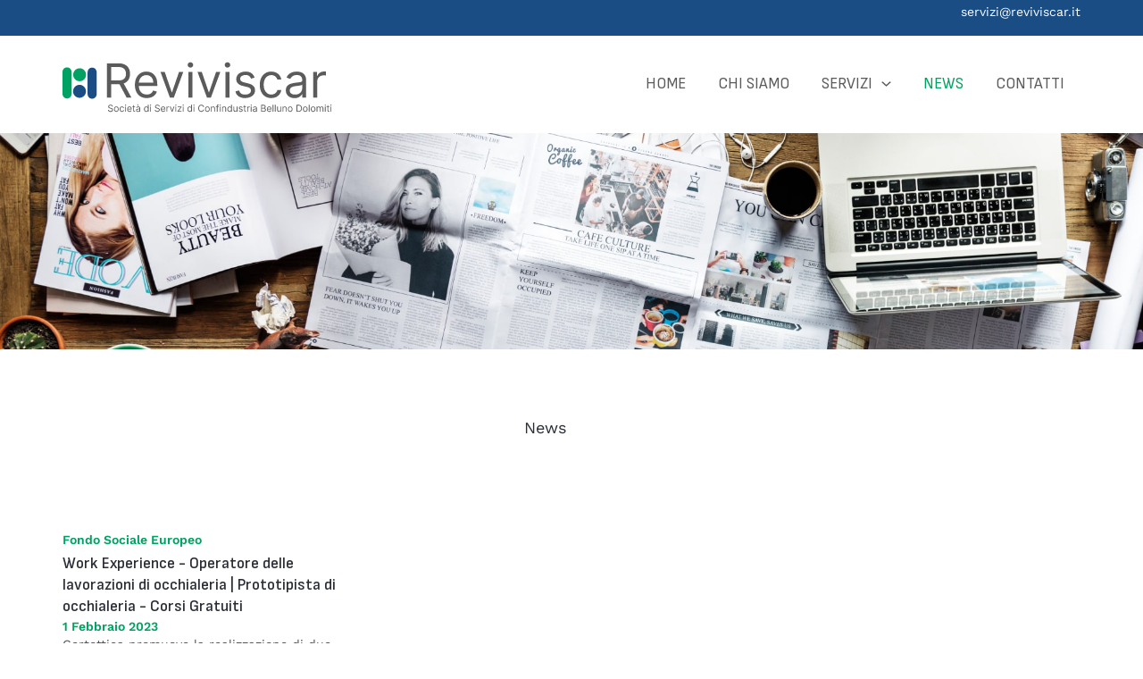

--- FILE ---
content_type: image/svg+xml
request_url: https://www.reviviscar.it/wp-content/uploads/2023/11/Acquisti_Blue.svg
body_size: 1945
content:
<?xml version="1.0" encoding="utf-8"?>
<!-- Generator: Adobe Illustrator 28.0.0, SVG Export Plug-In . SVG Version: 6.00 Build 0)  -->
<svg version="1.1" id="Livello_2_00000029730694125756850560000014067692883890126237_"
	 xmlns="http://www.w3.org/2000/svg" xmlns:xlink="http://www.w3.org/1999/xlink" x="0px" y="0px" viewBox="0 0 90 78.3"
	 style="enable-background:new 0 0 90 78.3;" xml:space="preserve">
<style type="text/css">
	.st0{fill:#1A4D84;}
	.st1{fill:none;}
</style>
<g>
	<path class="st0" d="M5.8,14.1c3.8-3.8,7.6-7.6,11.4-11.4c0.3-0.3,0.9-0.5,1.3-0.5c13.3,0,26.6,0,39.9,0c1.1,0,1.5,0.4,1.5,1.6
		c0,7.3,0,14.5,0,21.8c0,1,0,1,1,1c6.4,0,12.7,0,19.1,0c2.1,0,3.5,1.1,3.8,2.9c0.1,0.3,0.1,0.7,0.1,1.1c0,14,0,28,0,42
		c0,2.5-1.5,3.9-3.9,3.9c-10.2,0-20.5,0-30.7,0c-2.5,0-4-1.4-4-4c0-0.3,0-0.6,0-1c-0.4,0-0.7,0-1,0c-12.2,0-24.5,0-36.7,0
		c-0.7,0-1.3-0.1-1.8-0.7C5.8,51.8,5.8,32.9,5.8,14.1z M45.4,69c0-0.4,0-0.7,0-1c0-12.5,0-25,0-37.5c0-2.6,1.4-4,4-4
		c2.4,0,4.9,0,7.3,0c0.3,0,0.5,0,0.8,0c0-7.4,0-14.7,0-22c-12.7,0-25.4,0-38.1,0c0,0.3,0,0.6,0,0.9c0,2.9,0,5.9,0,8.8
		c0,1.2-0.4,1.5-1.6,1.5c-2.9,0-5.9,0-8.8,0c-0.3,0-0.5,0-0.8,0c0,17.8,0,35.5,0,53.3C20.6,69,33,69,45.4,69z M47.8,51.5
		c0,6.9,0,13.8,0,20.7c0,1.6,0.3,1.9,1.9,1.9c10,0,20.1,0,30.1,0c1.6,0,1.9-0.3,1.9-1.9c0-13.8,0-27.6,0-41.4c0-1.5-0.3-1.8-1.8-1.8
		c-10,0-20.1,0-30.1,0c-1.6,0-1.9,0.3-1.9,1.9C47.8,37.7,47.8,44.6,47.8,51.5z M17.1,6.6c-2.2,2.2-4.5,4.5-6.7,6.7
		c2.1,0,4.4,0,6.7,0C17.1,10.9,17.1,8.7,17.1,6.6z"/>
	<path class="st1" d="M47.8,51.5c0-6.9,0-13.8,0-20.7c0-1.6,0.3-1.9,1.9-1.9c10,0,20.1,0,30.1,0c1.5,0,1.8,0.3,1.8,1.8
		c0,13.8,0,27.6,0,41.4c0,1.6-0.3,1.9-1.9,1.9c-10,0-20.1,0-30.1,0c-1.5,0-1.9-0.3-1.9-1.9C47.8,65.2,47.8,58.4,47.8,51.5z M64.6,44
		c4.4,0,8.8,0,13.2,0c2,0,2.6-0.7,2.6-2.7c0-2.4,0-4.8,0-7.3c0-1.7-0.8-2.5-2.5-2.5c-8.9,0-17.8,0-26.6,0c-1.7,0-2.4,0.8-2.4,2.4
		c0,2.5,0,4.9,0,7.4c0,1.9,0.7,2.6,2.6,2.6C55.9,44,60.3,44,64.6,44z M74.1,63.3c0,2.2,0,4.3,0,6.5c0,1,0.4,1.4,1.4,1.4
		c1.2,0,2.4,0,3.6,0c0.9,0,1.4-0.5,1.4-1.4c0-4.3,0-8.7,0-13c0-1-0.5-1.4-1.4-1.4c-1.1,0-2.2,0-3.4,0c-1.1,0-1.5,0.4-1.6,1.6
		C74.1,59.1,74.1,61.2,74.1,63.3z M55.3,58.7c0-0.6,0-1.3,0-1.9c0-0.9-0.5-1.4-1.4-1.4c-1.2,0-2.4,0-3.6,0c-0.9,0-1.4,0.4-1.4,1.4
		c0,1.3,0,2.5,0,3.8c0,0.9,0.5,1.4,1.4,1.4c1.2,0,2.4,0,3.6,0c0.9,0,1.4-0.4,1.4-1.4C55.3,60,55.3,59.3,55.3,58.7z M63.7,58.8
		c0-0.7,0-1.3,0-2c0-0.9-0.5-1.4-1.4-1.4c-1.2,0-2.4,0-3.6,0c-0.9,0-1.4,0.4-1.4,1.4c0,1.3,0,2.5,0,3.8c0,0.9,0.5,1.4,1.4,1.4
		c1.2,0,2.4,0,3.6,0c0.9,0,1.3-0.5,1.4-1.4C63.7,60,63.7,59.4,63.7,58.8z M72.1,58.7C72.1,58.7,72.1,58.7,72.1,58.7
		c0-0.6,0-1.3,0-1.9c0-0.9-0.5-1.4-1.4-1.4c-1.2,0-2.4,0-3.7,0c-0.8,0-1.3,0.4-1.3,1.2c0,1.4,0,2.7,0,4.1c0,0.8,0.5,1.2,1.3,1.2
		c1.2,0,2.5,0,3.7,0c0.8,0,1.3-0.5,1.3-1.3C72.1,60,72.1,59.4,72.1,58.7z M55.3,49.4c0-0.7,0-1.3,0-2c0-0.8-0.5-1.3-1.3-1.3
		c-1.2,0-2.5,0-3.7,0c-0.8,0-1.3,0.5-1.3,1.3c0,1.3,0,2.7,0,4c0,0.8,0.5,1.2,1.3,1.2c1.2,0,2.5,0,3.7,0c0.8,0,1.3-0.4,1.3-1.3
		C55.3,50.8,55.3,50.1,55.3,49.4z M57.3,49.4c0,0.7,0,1.3,0,2c0,0.8,0.5,1.3,1.3,1.3c1.2,0,2.5,0,3.7,0c0.8,0,1.3-0.4,1.3-1.3
		c0-1.3,0-2.6,0-4c0-0.8-0.5-1.3-1.3-1.3c-1.2,0-2.5,0-3.7,0c-0.8,0-1.3,0.5-1.3,1.3C57.3,48.1,57.3,48.8,57.3,49.4z M65.7,49.4
		c0,0.7,0,1.3,0,2c0,0.8,0.5,1.3,1.3,1.3c1.2,0,2.5,0,3.7,0c0.8,0,1.3-0.4,1.3-1.3c0-1.3,0-2.6,0-4c0-0.8-0.5-1.3-1.3-1.3
		c-1.2,0-2.5,0-3.7,0c-0.8,0-1.3,0.5-1.3,1.3C65.7,48.1,65.7,48.8,65.7,49.4z M74.1,49.3C74.1,49.3,74.1,49.3,74.1,49.3
		c0,0.7,0,1.4,0,2.1c0,0.8,0.5,1.2,1.3,1.2c1.2,0,2.5,0,3.7,0c0.8,0,1.3-0.4,1.3-1.3c0-1.3,0-2.6,0-4c0-0.9-0.5-1.3-1.3-1.3
		c-1.2,0-2.4,0-3.7,0c-0.9,0-1.3,0.5-1.3,1.3C74.1,48.1,74.1,48.7,74.1,49.3z M65.7,67.9c0,0.7,0,1.3,0,2c0,0.9,0.4,1.3,1.3,1.4
		c1.2,0,2.5,0,3.7,0c0.8,0,1.3-0.5,1.3-1.3c0-1.3,0-2.6,0-4c0-0.8-0.5-1.3-1.3-1.3c-1.2,0-2.5,0-3.7,0c-0.8,0-1.3,0.4-1.3,1.3
		C65.7,66.6,65.7,67.3,65.7,67.9z M63.7,67.9c0-0.6,0-1.3,0-1.9c0-0.9-0.5-1.3-1.3-1.3c-1.2,0-2.4,0-3.7,0c-0.9,0-1.3,0.4-1.3,1.3
		c0,1.3,0,2.6,0,3.9c0,0.9,0.5,1.3,1.3,1.3c1.2,0,2.4,0,3.7,0c0.9,0,1.3-0.5,1.3-1.4C63.7,69.2,63.7,68.6,63.7,67.9z M55.3,68
		c0-0.6,0-1.2,0-1.8c0-1-0.4-1.4-1.4-1.4c-1.2,0-2.4,0-3.6,0c-0.9,0-1.3,0.4-1.4,1.3c0,1.3,0,2.6,0,3.9c0,0.9,0.4,1.3,1.3,1.3
		c1.2,0,2.4,0,3.7,0c0.9,0,1.3-0.5,1.4-1.4C55.3,69.2,55.3,68.6,55.3,68z"/>
	<path class="st0" d="M24.4,52.2c-5.8,0-11-3.7-12.9-9.2c-1.9-5.5-0.1-11.6,4.5-15.1c1.2-0.9,1.7-0.8,2.5,0.4
		c4.6,6.4,9.1,12.9,13.7,19.3c0.8,1.1,0.7,1.6-0.4,2.4C29.6,51.5,27.1,52.2,24.4,52.2z M17,30.3c-3.9,3.1-5.7,10.2-1.2,15.6
		c4.2,5.1,11,4.7,14,2.5C25.6,42.3,21.3,36.3,17,30.3z"/>
	<path class="st0" d="M26.9,21.3c4.2,0.1,7.9,1.9,10.6,5.5c0.7,0.9,0.6,1.5-0.3,2.1c-3.2,2.3-6.4,4.5-9.6,6.8
		c-0.9,0.6-1.5,0.5-2.1-0.4c-2.3-3.2-4.5-6.4-6.8-9.6c-0.7-0.9-0.5-1.5,0.4-2.2C21.4,22.1,23.8,21.3,26.9,21.3z M35,27.5
		c-3.6-4.3-10.2-4.8-13.8-2.3c1.9,2.7,3.8,5.4,5.7,8.1C29.7,31.3,32.4,29.4,35,27.5z"/>
	<path class="st0" d="M42.4,38.5c-0.1,3.7-1.8,7.3-5.4,10.1c-0.9,0.7-1.5,0.6-2.2-0.3c-2.3-3.2-4.5-6.3-6.7-9.5
		c-0.7-0.9-0.6-1.5,0.3-2.1c3.2-2.3,6.4-4.5,9.6-6.8c0.9-0.7,1.5-0.5,2.2,0.4C41.6,32.5,42.4,35,42.4,38.5z M36.2,46.2
		c3.9-3.3,5-9.7,2.3-13.8c-2.7,1.9-5.4,3.8-8.1,5.7C32.4,40.8,34.3,43.5,36.2,46.2z"/>
	<path class="st0" d="M64.6,44c-4.4,0-8.8,0-13.1,0c-1.9,0-2.6-0.7-2.6-2.6c0-2.5,0-4.9,0-7.4c0-1.7,0.8-2.4,2.4-2.4
		c8.9,0,17.8,0,26.6,0c1.7,0,2.5,0.8,2.5,2.5c0,2.4,0,4.8,0,7.3c0,2-0.7,2.7-2.6,2.7C73.4,44,69,44,64.6,44z M78,34.1
		c-8.9,0-17.8,0-26.7,0c0,2.6,0,5.1,0,7.5c8.9,0,17.8,0,26.7,0C78,39.1,78,36.6,78,34.1z"/>
	<path class="st0" d="M74.1,63.3c0-2.1,0-4.2,0-6.3c0-1.2,0.4-1.6,1.6-1.6c1.1,0,2.2,0,3.4,0c1,0,1.4,0.4,1.4,1.4c0,4.3,0,8.7,0,13
		c0,0.9-0.4,1.4-1.4,1.4c-1.2,0-2.4,0-3.6,0c-1,0-1.4-0.5-1.4-1.4C74.1,67.7,74.1,65.5,74.1,63.3z M78,68.8c0-3.7,0-7.3,0-11
		c-0.5,0-1,0-1.5,0c0,3.7,0,7.3,0,11C77.1,68.8,77.5,68.8,78,68.8z"/>
	<path class="st0" d="M55.3,58.7c0,0.6,0,1.3,0,1.9c0,0.9-0.5,1.3-1.4,1.4c-1.2,0-2.4,0-3.6,0c-0.9,0-1.4-0.5-1.4-1.4
		c0-1.3,0-2.5,0-3.8c0-0.9,0.5-1.3,1.4-1.4c1.2,0,2.4,0,3.6,0c0.9,0,1.3,0.4,1.4,1.4C55.3,57.4,55.3,58.1,55.3,58.7z M51.4,57.8
		c0,0.6,0,1.2,0,1.7c0.5,0,1,0,1.4,0c0-0.6,0-1.1,0-1.7C52.3,57.8,51.9,57.8,51.4,57.8z"/>
	<path class="st0" d="M63.7,58.8c0,0.6,0,1.2,0,1.8c0,0.9-0.5,1.4-1.4,1.4c-1.2,0-2.4,0-3.6,0c-0.9,0-1.4-0.4-1.4-1.4
		c0-1.3,0-2.5,0-3.8c0-0.9,0.5-1.4,1.4-1.4c1.2,0,2.4,0,3.6,0c0.9,0,1.3,0.4,1.4,1.4C63.7,57.5,63.7,58.1,63.7,58.8z M59.7,59.5
		c0.5,0,1,0,1.5,0c0-0.6,0-1.1,0-1.7c-0.5,0-1,0-1.5,0C59.7,58.4,59.7,59,59.7,59.5z"/>
	<path class="st0" d="M72.1,58.7c0,0.7,0,1.3,0,2c0,0.8-0.5,1.3-1.3,1.3c-1.2,0-2.5,0-3.7,0c-0.8,0-1.3-0.4-1.3-1.2
		c0-1.4,0-2.7,0-4.1c0-0.8,0.5-1.2,1.3-1.2c1.2,0,2.4,0,3.7,0c0.9,0,1.3,0.5,1.4,1.4C72.1,57.4,72.1,58.1,72.1,58.7
		C72.1,58.7,72.1,58.7,72.1,58.7z M69.6,57.9c-0.5,0-1,0-1.5,0c0,0.6,0,1.1,0,1.7c0.5,0,1,0,1.5,0C69.6,59,69.6,58.4,69.6,57.9z"/>
	<path class="st0" d="M55.3,49.4c0,0.7,0,1.3,0,2c0,0.8-0.5,1.3-1.3,1.3c-1.2,0-2.5,0-3.7,0c-0.8,0-1.3-0.4-1.3-1.2c0-1.3,0-2.7,0-4
		c0-0.8,0.5-1.3,1.3-1.3c1.2,0,2.5,0,3.7,0c0.8,0,1.2,0.5,1.3,1.3C55.3,48.1,55.3,48.8,55.3,49.4z M52.8,50.3c0-0.6,0-1.2,0-1.7
		c-0.5,0-1,0-1.5,0c0,0.6,0,1.1,0,1.7C51.9,50.3,52.3,50.3,52.8,50.3z"/>
	<path class="st0" d="M57.3,49.4c0-0.7,0-1.3,0-2c0-0.8,0.5-1.3,1.3-1.3c1.2,0,2.5,0,3.7,0c0.8,0,1.3,0.5,1.3,1.3c0,1.3,0,2.6,0,4
		c0,0.8-0.5,1.3-1.3,1.3c-1.2,0-2.5,0-3.7,0c-0.8,0-1.3-0.4-1.3-1.3C57.3,50.8,57.3,50.1,57.3,49.4z M59.7,50.3c0.5,0,1,0,1.5,0
		c0-0.6,0-1.2,0-1.7c-0.5,0-1,0-1.5,0C59.7,49.2,59.7,49.7,59.7,50.3z"/>
	<path class="st0" d="M65.7,49.4c0-0.7,0-1.3,0-2c0-0.8,0.5-1.3,1.3-1.3c1.2,0,2.5,0,3.7,0c0.8,0,1.3,0.5,1.3,1.3c0,1.3,0,2.6,0,4
		c0,0.8-0.5,1.3-1.3,1.3c-1.2,0-2.5,0-3.7,0c-0.8,0-1.3-0.4-1.3-1.3C65.7,50.8,65.7,50.1,65.7,49.4z M68.2,48.6c0,0.6,0,1.2,0,1.7
		c0.5,0,1,0,1.4,0c0-0.6,0-1.1,0-1.7C69.1,48.6,68.7,48.6,68.2,48.6z"/>
	<path class="st0" d="M74.1,49.3c0-0.6,0-1.2,0-1.8c0-0.9,0.5-1.3,1.3-1.3c1.2,0,2.4,0,3.7,0c0.9,0,1.3,0.5,1.3,1.3c0,1.3,0,2.6,0,4
		c0,0.8-0.5,1.2-1.3,1.3c-1.2,0-2.5,0-3.7,0c-0.8,0-1.2-0.4-1.3-1.2C74.1,50.8,74.1,50,74.1,49.3C74.1,49.3,74.1,49.3,74.1,49.3z
		 M76.5,50.3c0.5,0,1,0,1.5,0c0-0.6,0-1.1,0-1.7c-0.5,0-1,0-1.5,0C76.5,49.2,76.5,49.7,76.5,50.3z"/>
	<path class="st0" d="M65.7,67.9c0-0.6,0-1.3,0-1.9c0-0.8,0.5-1.3,1.3-1.3c1.2,0,2.5,0,3.7,0c0.8,0,1.3,0.4,1.3,1.3c0,1.3,0,2.6,0,4
		c0,0.8-0.5,1.3-1.3,1.3c-1.2,0-2.5,0-3.7,0c-0.9,0-1.3-0.5-1.3-1.4C65.7,69.2,65.7,68.6,65.7,67.9z M69.6,68.8c0-0.6,0-1.2,0-1.7
		c-0.5,0-1,0-1.4,0c0,0.6,0,1.1,0,1.7C68.7,68.8,69.1,68.8,69.6,68.8z"/>
	<path class="st0" d="M63.7,67.9c0,0.6,0,1.3,0,1.9c0,0.9-0.4,1.4-1.3,1.4c-1.2,0-2.4,0-3.7,0c-0.9,0-1.3-0.5-1.3-1.3
		c0-1.3,0-2.6,0-3.9c0-0.9,0.5-1.3,1.3-1.3c1.2,0,2.4,0,3.7,0c0.9,0,1.3,0.4,1.3,1.3C63.7,66.7,63.7,67.3,63.7,67.9z M61.2,68.8
		c0-0.6,0-1.2,0-1.7c-0.5,0-1,0-1.5,0c0,0.6,0,1.2,0,1.7C60.3,68.8,60.7,68.8,61.2,68.8z"/>
	<path class="st0" d="M55.3,68c0,0.6,0,1.3,0,1.9c0,0.9-0.4,1.4-1.4,1.4c-1.2,0-2.4,0-3.7,0c-0.9,0-1.3-0.5-1.3-1.3
		c0-1.3,0-2.6,0-3.9c0-0.9,0.5-1.3,1.4-1.3c1.2,0,2.4,0,3.6,0c1,0,1.4,0.4,1.4,1.4C55.3,66.7,55.3,67.3,55.3,68z M51.3,68.8
		c0.5,0,1,0,1.5,0c0-0.6,0-1.1,0-1.7c-0.5,0-1,0-1.5,0C51.3,67.7,51.3,68.2,51.3,68.8z"/>
</g>
</svg>


--- FILE ---
content_type: image/svg+xml
request_url: https://www.reviviscar.it/wp-content/uploads/2023/02/internazionalizzazione.svg
body_size: 4640
content:
<svg width="88" height="90" viewBox="0 0 88 90" fill="none" xmlns="http://www.w3.org/2000/svg">
<path d="M87.9354 60.6458C87.7412 61.6426 87.5946 62.6501 87.3421 63.6328C86.7753 65.8379 85.7653 67.8351 84.4127 69.6738C82.3803 72.4354 80.438 75.2674 78.3332 77.9726C76.3961 80.4612 75.1654 83.1894 74.6498 86.2926C74.2507 88.6861 72.6898 90.0088 70.5602 90C68.798 89.9912 67.2529 88.8499 66.7585 87.1486C66.5466 86.4212 66.3807 85.6762 66.2429 84.9312C65.8439 82.7632 64.9504 80.8258 63.6366 79.054C61.7508 76.5108 59.9038 73.9412 58.0409 71.3822C57.9032 71.192 57.7531 71.0088 57.6383 70.8063C57.2693 70.1458 57.4211 69.4325 58.0215 69.0274C58.6554 68.5977 59.2434 68.7086 59.7661 69.2317C59.9303 69.3973 60.0645 69.5945 60.2022 69.783C61.8073 71.9863 63.34 74.2477 65.0334 76.3805C67.2582 79.1808 68.6338 82.3088 69.2112 85.8153C69.3789 86.8404 69.8963 87.3864 70.6061 87.3441C71.5491 87.2877 71.9022 86.6167 72.017 85.8101C72.5379 82.1168 74.1465 78.9396 76.4332 76.0195C78.4197 73.4833 80.2172 70.7992 82.1543 68.2226C88.4122 59.8902 84.4904 48.4916 74.957 45.4518C66.2623 42.6796 57.038 48.6924 56.1074 57.6922C55.8637 60.0452 56.1621 62.2925 56.9779 64.4941C57.3434 65.4821 57.0768 66.25 56.2875 66.5423C55.5318 66.8224 54.8502 66.4261 54.4652 65.4803C50.434 55.6017 57.0733 43.99 67.682 42.3591C77.3991 40.8656 86.1008 47.1126 87.7147 56.7359C87.7853 57.1603 87.8648 57.5848 87.939 58.0092C87.939 58.8881 87.939 59.7669 87.939 60.6458H87.9354Z" fill="#1A4D84"/>
<path d="M15.1856 0.00180817C16.2098 0.227244 17.2551 0.387515 18.2545 0.690444C27.3659 3.45203 31.1747 14.1796 25.7997 21.9994C23.958 24.6782 22.0298 27.3007 20.0645 29.8932C18.6925 31.702 18.0427 33.7467 17.6295 35.9254C17.324 37.5404 16.3634 38.6112 14.6877 38.9018C13.2733 39.1466 12.0796 38.6271 11.3398 37.4576C10.8719 36.7197 10.637 35.7933 10.4657 34.9179C10.1002 33.0422 9.3427 31.3761 8.20024 29.8456C6.36208 27.3799 4.56982 24.879 2.7652 22.3869C1.31373 20.3809 0.393767 18.167 0.157154 15.689C0.144793 15.5534 0.0547389 15.4248 0 15.2945C0 14.5336 0 13.771 0 13.0102C0.0582705 12.7882 0.135964 12.5699 0.17128 12.3427C1.07182 6.51303 4.37029 2.66125 9.9254 0.722146C10.9337 0.369903 12.0178 0.23605 13.0667 0.00180817C13.773 0.00180817 14.4793 0.00180817 15.1856 0.00180817ZM2.7652 14.3998C2.71929 16.6048 3.52801 18.8768 5.02186 20.9286C6.66226 23.1794 8.24969 25.4708 9.95366 27.6723C11.6788 29.9002 12.8266 32.3413 13.2609 35.124C13.3386 35.6242 13.4075 36.2336 14.1438 36.2353C14.8678 36.2353 14.9437 35.6788 15.032 35.1451C15.4946 32.3466 16.6406 29.8703 18.3923 27.6212C20.1563 25.3545 21.8108 23.0033 23.4689 20.6591C25.2788 18.1018 25.948 15.2416 25.4006 12.163C24.4524 6.82124 19.5806 2.21566 12.8336 2.80214C7.32266 3.27943 2.74224 8.34293 2.76167 14.4015L2.7652 14.3998Z" fill="#1A4D84"/>
<path d="M73.8093 0.00180699C75.1919 0.461485 76.6575 0.757369 77.9429 1.40902C84.8171 4.89623 86.9572 13.454 82.6046 19.782C82.1066 20.5059 81.591 21.221 81.0489 21.9114C80.5157 22.5929 79.7105 22.7233 79.1172 22.2742C78.4903 21.8004 78.4003 21.073 78.9053 20.3333C79.352 19.6799 79.8376 19.0547 80.2897 18.4048C84.4145 12.473 81.3915 4.52285 74.3231 2.92367C70.3978 2.03601 67.0799 3.30233 64.456 6.32105C63.5148 7.4042 62.8403 7.65782 62.1234 7.05548C61.4188 6.46371 61.5036 5.64651 62.3865 4.59682C64.4083 2.19628 66.9581 0.70101 70.0676 0.1656C70.2018 0.142704 70.3272 0.0564047 70.4561 4.57764e-05C71.5738 4.57764e-05 72.6933 4.57764e-05 73.811 4.57764e-05L73.8093 0.00180699Z" fill="#1A4D84"/>
<path d="M5.2214 43.9107H14.4299C14.5394 42.817 14.2233 41.4027 15.9502 41.3834C16.8261 41.3746 17.0733 41.9628 17.1598 43.8808H30.5126C30.5832 42.1284 30.6556 40.3566 30.7262 38.583C30.7368 38.2907 30.7209 37.9965 30.7403 37.7042C30.7951 36.857 31.3707 36.2653 32.1141 36.2776C32.8752 36.2917 33.4119 36.8799 33.4155 37.7482C33.4243 39.7683 33.419 41.7867 33.419 43.8755H52.5723C52.1803 38.0952 51.7901 32.3395 51.3999 26.5557C45.5993 26.0344 40.0601 26.0379 34.4326 26.5416C34.2525 28.1461 34.0741 29.7083 33.9011 31.2705C33.8746 31.5029 33.8869 31.7407 33.8481 31.9714C33.6998 32.8749 33.0553 33.4438 32.3172 33.3346C31.5102 33.2148 31.0458 32.4945 31.1518 31.5646C31.3142 30.1415 31.4643 28.7149 31.6144 27.2901C31.6268 27.1809 31.5985 27.0664 31.5808 26.8375C30.7403 26.9396 29.9369 27.0365 29.1335 27.1351C28.8421 27.1703 28.5525 27.2267 28.2612 27.2514C27.2088 27.3394 26.5855 26.9379 26.499 26.1277C26.4107 25.3017 26.9369 24.7522 27.9504 24.6131C29.2006 24.4405 30.4507 24.2696 31.7009 24.097C31.8139 24.0812 31.9234 24.0495 32.0682 24.0178C32.937 18.7253 34.0141 13.5015 36.2619 8.36935C34.9517 8.67932 33.781 8.95231 32.6121 9.23234C32.2695 9.31512 31.9375 9.43841 31.5932 9.50181C30.7598 9.6568 30.1682 9.31336 29.944 8.57013C29.7374 7.88677 30.1064 7.17348 30.9063 6.94452C32.3437 6.53592 33.7881 6.13084 35.2536 5.85433C38.9989 5.14808 42.7811 4.92793 46.5811 5.30659C53.4905 5.99346 59.8738 8.20379 65.579 12.1595C74.5774 18.396 80.1678 26.9079 82.4015 37.5932C82.6275 38.6781 82.7406 39.7877 82.8906 40.8885C83.0054 41.7356 82.5499 42.4066 81.8029 42.5264C80.9783 42.6585 80.355 42.1143 80.1943 41.1632C79.9153 39.5235 79.5622 37.8944 79.3414 36.2459C79.1649 34.9267 78.4974 34.1131 77.2949 33.5759C74.7593 32.4452 72.2519 31.2458 69.7339 30.0728C69.6668 30.1468 69.5979 30.2208 69.5308 30.2947C69.6173 30.7667 69.7039 31.2405 69.7869 31.7125C70.1206 33.6111 70.4543 35.5097 70.781 37.4083C70.8198 37.6373 70.8198 37.875 70.8181 38.1093C70.811 38.9106 70.2936 39.4936 69.5679 39.5306C68.8881 39.5658 68.3036 39.0691 68.1747 38.3224C67.818 36.2494 67.5002 34.1694 67.1099 32.1035C66.5537 29.164 66.5449 29.1112 63.6331 28.5001C60.7638 27.8995 57.8661 27.4292 54.9791 26.915C54.7001 26.8657 54.4052 26.9079 54.0326 26.9079C54.1598 28.2112 54.3258 29.4775 54.4017 30.7509C54.6489 34.9003 54.8537 39.0498 55.1098 43.1992C55.1309 43.5444 55.4329 43.8632 55.5547 44.2119C55.7242 44.7015 56.0686 45.2845 55.9273 45.6825C55.786 46.0752 55.1698 46.431 54.6983 46.5437C54.0856 46.6899 53.4129 46.5807 52.7648 46.5807C46.6146 46.5807 40.4644 46.5807 34.3143 46.5807H33.1065C33.4967 52.4209 33.8799 58.1572 34.2719 64.0097C36.3643 64.126 38.2608 64.3197 40.159 64.3197C43.4239 64.3197 46.687 64.2017 49.9519 64.1242C51.0785 64.0978 51.7177 64.6931 51.5694 65.667C51.4599 66.3838 50.9125 66.7854 49.9254 66.7889C45.2815 66.8013 40.6375 66.796 35.9935 66.7977C35.6739 66.7977 35.3543 66.7977 34.8758 66.7977C35.0894 67.9954 35.2695 69.1313 35.4973 70.2568C36.2919 74.186 37.2772 78.0554 39.0253 81.6976C39.3467 82.3651 39.7352 82.6645 40.4998 82.6399C42.0272 82.5888 43.5598 82.5782 45.0872 82.6452C45.9295 82.6821 46.3374 82.3352 46.6817 81.6184C48.3857 78.0554 49.3551 74.2723 50.1621 70.4364C50.2645 69.9503 50.3439 69.4589 50.4693 68.9799C50.7077 68.0693 51.3292 67.666 52.145 67.8615C52.8672 68.0341 53.2504 68.7386 53.0844 69.591C52.2651 73.7827 51.2727 77.9233 49.5511 81.8561C49.5299 81.9055 49.5299 81.9653 49.4822 82.233C51.3928 81.6959 53.2839 81.3454 55.0091 80.6092C55.9715 80.1988 56.6778 79.1668 57.46 78.3742C58.523 77.2981 59.3653 77.4143 60.0433 78.7652C60.1281 78.9343 60.2923 79.0681 60.4353 79.2002C61.2829 79.984 61.1611 81.0953 60.0451 81.5268C57.5907 82.4779 55.1433 83.524 52.6006 84.1633C30.8586 89.6249 8.82004 76.2731 3.62514 54.5238C1.91587 47.3697 2.1878 40.2509 4.40738 33.2236C4.71462 32.2497 5.24082 31.8622 6.04425 32.0014C6.87416 32.1458 7.24321 32.933 7.01189 33.9299C6.50864 36.0891 5.98774 38.2449 5.56749 40.42C5.35383 41.5313 5.34323 42.6814 5.23023 43.9107H5.2214ZM30.3978 46.6441H17.1827C17.158 46.7621 17.1333 46.8185 17.1351 46.8748C17.2763 51.5967 17.8979 56.2533 19.1374 60.8166C19.2116 61.0914 19.6107 61.3978 19.9126 61.4718C22.0474 61.9914 24.1876 62.4986 26.3436 62.9195C28.0581 63.2542 29.7956 63.462 31.5067 63.7244C31.1323 57.9582 30.7668 52.3346 30.396 46.6459L30.3978 46.6441ZM34.8528 23.6215H50.8136C50.4799 21.9237 50.1744 20.1994 49.7965 18.4911C49.0514 15.1219 48.1085 11.8125 46.5775 8.69517C46.2968 8.12278 45.9366 7.87797 45.285 7.89382C43.7576 7.9308 42.2249 7.95722 40.6993 7.87973C39.7511 7.83218 39.2955 8.21612 38.9141 9.03861C37.4926 12.1084 36.5674 15.3279 35.8417 18.6108C35.4726 20.2805 35.1777 21.9659 34.8546 23.6197L34.8528 23.6215ZM20.2428 64.4941C22.4183 70.5456 25.4112 76.0424 30.2653 80.3802C30.4137 80.5123 30.5902 80.6479 30.7756 80.7008C32.5397 81.2063 34.309 81.6941 36.2919 82.2454C34.0211 77.0551 32.9334 71.8154 32.0823 66.5934C28.1305 65.8925 24.2458 65.2021 20.2411 64.4923L20.2428 64.4941ZM49.3798 8.28657C51.5641 13.3554 52.6977 18.44 53.5276 23.6092C53.5576 23.7976 53.8755 24.0477 54.0909 24.0847C55.5088 24.326 56.9409 24.4757 58.3552 24.7311C60.6808 25.1502 62.9957 25.6275 65.3336 26.0854C65.3336 26.0027 65.3565 25.9111 65.33 25.8389C63.2447 19.9705 60.2588 14.6587 55.6466 10.3578C55.4347 10.1605 55.2051 9.9245 54.9438 9.84701C53.155 9.32393 51.3557 8.83783 49.3781 8.28833L49.3798 8.28657ZM14.195 46.6512H5.09073C5.45095 48.9654 5.88886 51.1705 6.11488 53.3966C6.32147 55.4291 7.32796 56.6831 9.19615 57.3946C10.0137 57.7063 10.7642 58.1889 11.5711 58.5323C13.0579 59.1629 14.5659 59.7458 15.9467 60.3006C15.3587 55.7162 14.7813 51.2162 14.195 46.6512ZM77.2596 30.33C75.4779 24.6095 65.7909 13.815 61.6961 13.0806C64.7314 17.1895 66.8733 21.7088 68.4219 26.5275C68.512 26.8058 68.8069 27.1175 69.0805 27.2249C71.8051 28.2852 74.5474 29.3067 77.2596 30.33ZM23.8591 77.5746C23.8944 77.4302 23.9121 77.4003 23.9033 77.3879C20.935 73.2684 18.7702 68.758 17.2233 63.9358C17.1315 63.6504 16.7484 63.3774 16.4393 63.2577C14.7212 62.5884 12.9731 61.9931 11.2568 61.3203C10.2892 60.9417 9.36037 60.4626 8.22674 59.9413C11.64 67.5639 16.7996 73.36 23.8574 77.5746H23.8591Z" fill="#1A4D84"/>
<path d="M79.6893 59.2932C79.7228 64.1964 75.6828 68.3282 70.8145 68.3705C65.6797 68.4145 61.5372 64.4236 61.4771 59.3707C61.4171 54.4639 65.5066 50.3057 70.4261 50.2705C75.6015 50.2335 79.6557 54.1821 79.6911 59.2932H79.6893ZM64.2141 59.2967C64.2141 62.8174 67.0605 65.6864 70.5708 65.704C74.083 65.7216 76.9894 62.8544 76.9983 59.3619C77.0089 55.806 74.1183 52.8982 70.5885 52.9105C67.0658 52.9229 64.2141 55.7813 64.2141 59.2967Z" fill="#1A4D84"/>
<path d="M78.5786 12.6333C78.561 14.1814 78.0577 15.5569 77.0459 16.7334C76.442 17.4343 75.7375 17.5347 75.1089 17.0557C74.4538 16.5572 74.362 15.8034 74.9729 15.0584C76.9011 12.7125 75.5415 9.6656 73.1824 9.06327C71.7257 8.69165 70.4561 9.06327 69.4037 10.1447C68.8863 10.6765 68.2047 10.8368 67.6714 10.3595C67.3289 10.0531 67.2 9.42608 67.1364 8.92413C67.1064 8.68813 67.4189 8.37111 67.6361 8.14567C69.4337 6.28759 72.2007 5.72576 74.6198 6.71028C77.0106 7.68423 78.5769 10.0267 78.5786 12.6333Z" fill="#1A4D84"/>
<path d="M14.3416 9.31335C11.6082 9.25699 9.43451 11.2031 9.33033 13.7763C9.21732 16.5784 11.1632 18.7658 13.9425 18.9595C17.2322 19.1885 19.8031 15.8439 18.7825 12.6561C18.7119 12.4342 18.6148 12.2194 18.5512 11.9957C18.3305 11.2119 18.6483 10.5127 19.3299 10.2626C20.0221 10.009 20.7249 10.3067 21.0498 11.0693C22.2028 13.7745 21.9009 16.3441 20.1333 18.6813C18.1027 21.3671 14.5764 22.3182 11.4475 21.117C8.42449 19.9564 6.36207 16.8426 6.58809 13.778C6.84766 10.2644 9.21909 7.44293 12.5811 6.76134C13.3987 6.59579 14.2745 6.62925 15.1168 6.68561C16.0244 6.74725 16.4799 7.32141 16.4164 8.11924C16.3581 8.85543 15.8037 9.30806 14.9561 9.31511C14.7495 9.31511 14.5447 9.31511 14.3381 9.31511L14.3416 9.31335Z" fill="#1A4D84"/>
</svg>


--- FILE ---
content_type: image/svg+xml
request_url: https://www.reviviscar.it/wp-content/uploads/2025/07/Com_Blue.svg
body_size: 434
content:
<svg xmlns="http://www.w3.org/2000/svg" id="Livello_1" viewBox="0 0 90 87.9"><defs><style>      .st0 {        fill: #1c4d85;      }    </style></defs><path class="st0" d="M1.6,39.2c1.1-13.3,14.9-22,27.4-17.7,10.6,3.7,16.5,15.6,12.6,26.3h16.6c0,0,.8.7.8.8v7.6c4.4-1.9,8.7-4.1,13.1-6.2,1.2-.3,1.8,0,1.9,1.2.6,6.9-.5,14.7,0,21.8,0,.9-.7,1.6-1.5,1.4l-13.4-6.4v7.6c0,.3-.7.8-1.1.8h-18.6c-3.1,2.3-6,5.5-9,7.6s-2.4.3-2.3-1.6.8-4.1.8-6h-5.2c-.2,0-.8-1-.8-1.3v-13.3c-2.1,0-4.3-.2-6.3-.8l-9.4,4.5,2-8.4c-.8-1-1.9-1.8-2.7-2.8-2.5-3-4.5-7.6-4.8-11.5s0-2.6,0-3.6ZM10.6,60.8c.2,0,.4,0,.6-.1,1.1-.4,4-2.3,4.9-2.4s2.7.7,3.5.8c16.3,2.3,27-16.8,16.5-29.6C24.7,15.5,1.8,25.4,4.1,43.4c.7,5.1,3.5,9.6,7.6,12.6-.2,1.6-.7,3.2-1.2,4.8ZM56.6,50.3h-15.9c-2.9,5.3-7.3,8.9-13.1,10.6s-1.6.3-2.2.6v12.3h5.2c0,0,.5.3.6.4.7,1.1-.5,4.4-.3,5.8l7.6-6.3h18.3v-23.6ZM71.5,53.2l-12.6,6v6c0,0,12.6,5.9,12.6,5.9v-18Z"></path><path class="st0" d="M62.9,35l5.8,10.6c0,.5-.3,1-.8,1.1l-6,.5-.6-.4-5.9-8c-.3-.1-1.9.5-2.5.6-8.4.9-12.2-9.6-5.4-14.4,1.8-1.3,4.1-2.2,6-3.5,3.7-4,6.8-9.9,10.5-13.8s.9-1,1.8-.6,3,5.4,4,6.5c6-.4,9.9,6.3,6.5,11.4l3.5,6.1c.4.8-.1,1.7-1,1.8l-15.8,2.1ZM65.1,10.5l-.4.2-8.8,11.5v.4c0,0,5.6,9.9,5.6,9.9l15.2-1.8-11.5-20.2ZM74.7,22.4c.8-2.8-.8-5.5-3.6-6.3l3.6,6.3ZM59.1,33.6l-5.5-9.5c-1.9,1.5-5.2,2.4-6.5,4.5-1.5,2.4-1,5.3,1.2,7.1,3.9,3.2,7.4-.5,10.9-2.1ZM65.4,44.5l-5.1-8.8-3.1,1.6,5.3,7.2c1,.3,1.9-.2,2.9,0Z"></path><path class="st0" d="M85.2,10.7c1.3-.2,2,1.1,1.1,2.1s-4.8,2.9-5.3,3.1c-1.2.3-2.1-1.2-1.1-2.1l5.3-3Z"></path><path class="st0" d="M81.5,22.3c.3,0,.6,0,.9,0,.9.1,4.6,1.1,5.3,1.5,1.2.6.8,2.4-.5,2.4s-5.3-1.3-5.8-1.5c-1.1-.5-1.1-2,0-2.3Z"></path><path class="st0" d="M74.3,3.1c1-.8,2.1,0,2,1.2s-1.2,5.1-1.5,5.6c-.6,1.2-2.4.8-2.2-.9s1-4.3,1.4-5.3.2-.6.4-.7Z"></path><path class="st0" d="M14.4,39.8c1-.2,3-.2,3.1,1.1s-1.7,1.6-2.8,1.4c-1.7-.2-1.6-2.2-.3-2.5Z"></path><path class="st0" d="M27.8,39.8c.9-.2,3-.2,3.1,1.1.1,2-3.7,1.8-4,.6s.1-1.5.9-1.7Z"></path><path class="st0" d="M20.5,41.9c-.6-.5-.4-1.7.4-2,1.2-.5,4.1-.2,3.2,1.7s-3,.9-3.6.3Z"></path><path class="st0" d="M48,60.7c1.2-.3,4.2,0,3,1.8s-2.7.7-3.3.4c-.9-.4-.8-2,.3-2.3Z"></path><path class="st0" d="M34.6,60.7c1.1-.3,3.9-.2,3.1,1.6s-2.6,1-3.4.6-.8-2,.3-2.2Z"></path><path class="st0" d="M41.4,60.7c1.1-.3,3.3-.2,3.1,1.4-.2,1.4-3.5,1.3-4,.3s.2-1.5.9-1.7Z"></path></svg>

--- FILE ---
content_type: image/svg+xml
request_url: https://www.reviviscar.it/wp-content/uploads/2023/02/Finanziaria.svg
body_size: 2128
content:
<svg width="90" height="90" viewBox="0 0 90 90" fill="none" xmlns="http://www.w3.org/2000/svg">
<path d="M90 41.6504V47.9885C89.9438 48.2462 89.8548 48.502 89.8349 48.7633C89.5609 52.3851 88.7988 55.9052 87.6266 59.3383C80.4665 80.3032 59.3202 92.8615 37.4752 89.2089C29.1647 87.819 21.7778 84.3369 15.4379 78.779C7.57198 71.8766 2.65101 63.2667 0.733065 52.9766C0.435484 51.3835 0.243145 49.7722 0 48.17C0 46.9016 0 45.6351 0 44.3667C0.45 43.6736 1.06512 43.405 1.90887 43.445C3.19536 43.5085 4.4873 43.4613 5.79194 43.4613C6.37621 33.2238 10.1069 24.4542 17.305 17.2706C24.5196 10.0706 33.3381 6.34899 43.5502 5.78105C43.5502 4.42923 43.5974 3.16452 43.5339 1.90524C43.4921 1.06149 43.7625 0.448186 44.4575 0C45.7276 0 46.9978 0 48.2679 0C48.4984 0.0580645 48.727 0.152419 48.9593 0.170565C52.3724 0.428226 55.7256 1.05423 58.9409 2.20282C75.5383 8.12722 85.6851 19.702 89.2778 36.9454C89.6008 38.4968 89.7623 40.0808 90 41.6504ZM43.5502 8.79496C29.7508 9.20504 15.7609 18.0944 10.5859 33.4615C5.98246 47.1357 10.4389 61.3089 18.4083 69.3399C18.5171 69.2401 18.6315 69.1458 18.7367 69.0405C26.8621 60.9351 34.9911 52.8315 43.0929 44.7024C43.3796 44.4139 43.5302 43.8623 43.5302 43.4323C43.5538 32.2077 43.5484 20.9831 43.5484 9.75847V8.79315L43.5502 8.79496ZM87.0097 43.4087C86.195 20.279 67.0137 3.38952 46.5188 3.02298V43.4087H87.0097ZM37.7438 66.6417C37.7438 63.2395 37.7401 59.9806 37.7456 56.7236C37.7474 55.5714 38.2518 55.0615 39.3895 55.0561C41.1442 55.047 42.897 55.0506 44.6516 55.0561C45.9762 55.0597 46.4462 55.5278 46.4498 56.847C46.4534 58.1625 46.4498 59.478 46.4498 60.8498C47.8651 60.8498 49.1607 60.8462 50.4563 60.8498C51.7808 60.8534 52.2508 61.3216 52.2544 62.6407C52.2581 63.9563 52.2544 65.2718 52.2544 66.6454C53.7278 66.6454 55.0851 66.6363 56.4405 66.649C57.531 66.6581 58.0518 67.1716 58.0573 68.2548C58.0681 70.5175 58.0609 72.7821 58.0609 75.0448C58.0609 76.2097 58.0609 77.3746 58.0609 78.6556C62.4085 76.9573 66.1808 74.6093 69.3708 71.6661C61.1619 63.4736 53.0056 55.3337 44.9274 47.27C36.8728 55.3083 28.7329 63.4319 20.5476 71.6008C23.8391 74.6147 27.6042 76.9736 31.9337 78.6466C31.9337 78.2002 31.9337 77.8736 31.9337 77.5488C31.9337 74.4696 31.93 71.3921 31.9355 68.3129C31.9373 67.1625 32.4417 66.6562 33.5831 66.6472C34.9367 66.6381 36.2903 66.6454 37.7401 66.6454L37.7438 66.6417ZM81.1724 46.4081H48.8776C56.4823 53.9982 64.1177 61.6192 71.7532 69.2383C77.3038 63.5407 81.0363 54.5933 81.1742 46.4081H81.1724ZM84.219 46.4044C83.1629 67.3948 66.8141 82.7982 47.4387 83.9758C37.9996 84.5492 29.348 82.0724 21.7597 76.4056C11.7562 68.9353 6.56855 58.8139 5.77016 46.4371H2.97762C3.7869 69.779 24.055 88.8115 48.6109 86.7302C70.9512 84.8359 86.5833 66.0938 86.9571 46.4063H84.219V46.4044ZM40.6815 57.9919V80.8512C41.625 80.922 42.5413 80.9909 43.5067 81.0617V57.9919H40.6815ZM46.5278 63.7857V81.0563C47.504 80.9855 48.4004 80.9183 49.2913 80.853V63.7857H46.5278ZM34.8677 69.574V79.6681C35.8022 79.8986 36.7385 80.129 37.6929 80.3631V69.574H34.8677ZM52.2907 69.5776V80.3831C53.2833 80.1327 54.225 79.895 55.1631 79.6591V69.5776H52.2907Z" fill="#1A4D84"/>
<path d="M27.5734 28.9325V27.5843H30.453V28.9016C31.8938 29.045 33.173 29.5004 33.9514 30.7143C34.4196 31.4456 34.6754 32.3129 35.0909 33.2655H32.244C31.6742 32.6976 31.2042 32.2312 30.7361 31.7649C30.6617 31.8284 30.5891 31.8919 30.5147 31.9554V34.7063C31.9155 34.8333 33.1222 35.3486 33.9841 36.5063C34.6427 37.3899 34.8986 38.3806 34.8369 39.4766C34.719 41.6032 33.0714 43.1764 30.5274 43.523C30.5002 43.9494 30.4712 44.3885 30.4403 44.8639H27.626C27.6006 44.4302 27.5752 43.9966 27.5462 43.5121C26.1181 43.3978 24.8625 42.8952 24.0841 41.6813C23.6232 40.9609 23.3873 40.0954 22.9736 39.1155C24.1058 39.1155 24.9188 39.0865 25.7244 39.1373C25.9095 39.1482 26.0837 39.4294 26.2542 39.5946C26.6117 39.9429 26.9637 40.2986 27.3175 40.6524C27.3865 40.5998 27.4554 40.5454 27.5262 40.4927V37.7546C24.6067 37.2302 23.126 35.5845 23.2276 32.9988C23.3111 30.8486 25.0476 29.181 27.5716 28.9325H27.5734ZM27.5552 31.8974C26.5192 32.2004 26.0238 32.7593 26.1599 33.4706C26.3014 34.2018 26.7224 34.6754 27.5552 34.6972V31.8974ZM30.5238 40.5417C31.3839 40.4002 31.9028 39.9321 31.9028 39.1192C31.9028 38.3117 31.4111 37.8145 30.5238 37.7056V40.5435V40.5417Z" fill="#1A4D84"/>
<path d="M62.4593 14.4889C69.5958 14.4816 75.473 20.3008 75.4821 27.3847C75.493 34.7189 69.7246 40.5599 62.4665 40.5617C55.1559 40.5653 49.3512 34.7752 49.3548 27.4845C49.3585 20.2681 55.1794 14.4943 62.4593 14.4889ZM62.3704 37.6639C67.9682 37.6621 72.577 33.0605 72.5752 27.4736C72.5752 22.0028 67.9536 17.3939 62.4593 17.3831C56.8651 17.3722 52.2399 21.9901 52.2581 27.5679C52.2744 33.0496 56.8978 37.6639 62.3704 37.6621V37.6639Z" fill="#1A4D84"/>
<path d="M60.9677 20.2391V18.8891H63.8474V20.2119C65.2917 20.3498 66.5673 20.8125 67.3458 22.03C67.8121 22.7595 68.0643 23.6268 68.4744 24.5776H65.5657C65.0994 24.0659 64.6476 23.5688 64.1958 23.0716C64.1105 23.126 64.027 23.1804 63.9417 23.2349V26.0238C65.2809 26.1327 66.4639 26.6371 67.324 27.7512C67.9954 28.6222 68.2766 29.6056 68.2294 30.7052C68.1369 32.8754 66.5202 34.454 63.9091 34.8405C63.8891 35.2452 63.8673 35.6589 63.8438 36.1452H61.0186C60.9931 35.7315 60.9641 35.296 60.9369 34.8696C58.1371 34.3252 56.6456 32.8192 56.6456 30.4929H59.2458C59.7593 31.021 60.2256 31.5 60.6901 31.9772C60.7681 31.9173 60.8444 31.8556 60.9224 31.7958V29.054C58.0246 28.5696 56.5131 26.8893 56.6184 24.2946C56.7054 22.148 58.4401 20.4895 60.9696 20.2355L60.9677 20.2391ZM60.9133 26.051V23.2131C60.0569 23.3329 59.576 23.8119 59.5506 24.5758C59.5234 25.3905 60.0133 25.8913 60.9133 26.0528V26.051ZM63.8927 31.8357C64.9252 31.5472 65.4242 30.9938 65.2917 30.2806C65.1556 29.5458 64.7383 29.0631 63.8927 29.0395V31.8357Z" fill="#1A4D84"/>
</svg>


--- FILE ---
content_type: image/svg+xml
request_url: https://www.reviviscar.it/wp-content/uploads/2023/02/Acquisti.svg
body_size: 1524
content:
<svg width="90" height="79" viewBox="0 0 90 79" fill="none" xmlns="http://www.w3.org/2000/svg">
<path d="M0.00351562 76.3138C0.499219 75.6256 1.16191 75.4101 1.98105 75.4284C3.85313 75.4686 5.72695 75.4412 7.7291 75.4412C7.7291 75.0377 7.7291 74.6872 7.7291 74.3349C7.7291 68.0515 7.7291 61.7681 7.7291 55.4847C7.7291 53.9732 8.13691 53.5588 9.61172 53.5569C13.449 53.5569 17.2881 53.5551 21.1254 53.5569C22.6178 53.5569 23.0238 53.9896 23.0238 55.5741C23.0238 61.8265 23.0238 68.0807 23.0238 74.3331C23.0238 74.6617 23.0238 74.9903 23.0238 75.3791H27.5941C27.5941 74.9848 27.5941 74.6288 27.5941 74.271C27.5941 65.2859 27.5941 56.3007 27.5941 47.3173C27.5941 45.6981 27.9492 45.3148 29.4768 45.3129C33.2859 45.3075 37.0934 45.3093 40.9025 45.3129C42.416 45.3129 42.8291 45.7401 42.8291 47.3137C42.8326 56.2678 42.8291 65.222 42.8309 74.1761C42.8309 74.5631 42.8309 74.9483 42.8309 75.3864H47.3273V74.3294C47.3273 66.1347 47.3273 57.9382 47.3273 49.7434C47.3273 47.7281 47.6666 47.3831 49.6459 47.3831C53.3373 47.3831 57.0287 47.3831 60.7201 47.3831C62.2512 47.3831 62.6977 47.8486 62.6994 49.4568C62.7029 57.7136 62.6994 65.9686 62.6994 74.2254V75.3718H67.1924V74.1852C67.1924 61.2843 67.1906 48.3853 67.2012 35.4844C67.2012 35.0097 67.1889 34.4219 67.4367 34.0915C67.7162 33.7191 68.2805 33.3759 68.7252 33.3704C72.7963 33.3157 76.8691 33.3303 80.942 33.3449C82.023 33.3485 82.4414 33.8925 82.4414 35.2051C82.4414 48.2264 82.4414 61.2478 82.4414 74.271C82.4414 74.627 82.4414 74.9848 82.4414 75.443C84.4471 75.443 86.3719 75.4558 88.2949 75.4357C89.0262 75.4284 89.6168 75.6383 90 76.3156V77.4091C89.5834 78.0681 89.0244 78.3328 88.2369 78.331C59.4123 78.3145 30.5877 78.3145 1.76309 78.331C0.977344 78.331 0.406055 78.0882 0 77.4091V76.3156L0.00351562 76.3138ZM70.0119 36.2529V75.3864H79.6043V36.2529H70.0119ZM40.0131 75.3919V48.2155H30.4066V75.3919H40.0131ZM59.741 75.4028V50.3294H50.1609V75.4028H59.741ZM20.1533 75.4394V56.4978H10.5328V75.3791C10.742 75.4028 10.909 75.4375 11.0777 75.4375C14.0854 75.4412 17.0947 75.4394 20.1533 75.4394Z" fill="#1A4D84"/>
<path d="M76.4682 0.00182551C77.1362 0.186202 77.8094 0.354149 78.4739 0.556781C84.0848 2.28189 87.6584 7.81502 87.1715 14.0126C86.711 19.8707 82.0282 24.8397 76.3381 25.5097C69.669 26.2947 63.8893 21.897 62.6395 15.086C61.3756 8.18742 65.9793 1.34358 72.6573 0.182551C72.819 0.155169 72.9719 0.0620674 73.1284 0C74.241 0 75.3555 0 76.4682 0V0.00182551ZM84.4258 12.8169C84.403 7.24363 80.1315 2.85875 74.7473 2.88431C69.3965 2.90987 65.1426 7.32578 65.1743 12.8242C65.2059 18.3829 69.4967 22.7879 74.8616 22.7733C80.1983 22.7587 84.4504 18.3336 84.4258 12.8169Z" fill="#1A4D84"/>
<path d="M53.511 41.4591C53.0382 41.2984 52.6989 41.209 52.3807 41.0739C46.8753 38.7135 41.3698 36.3568 35.8766 33.9708C35.2966 33.7189 34.8993 33.7536 34.379 34.1424C28.703 38.3758 23.0059 42.5781 17.3141 46.7878C17.0522 46.9813 16.7956 47.1857 16.5143 47.3445C15.8903 47.695 15.3137 47.5928 14.8655 47.0232C14.3962 46.4281 14.4278 45.7874 14.8725 45.1923C15.029 44.9842 15.268 44.8363 15.4807 44.6775C21.5505 40.1812 27.6272 35.6941 33.6864 31.1815C34.43 30.6283 35.0821 30.5316 35.9522 30.9131C41.4067 33.3063 46.8893 35.6339 52.3509 38.0143C52.9415 38.2717 53.3317 38.2225 53.838 37.8008C58.0796 34.2629 62.3493 30.7634 66.6014 27.2402C67.1815 26.7582 67.7844 26.572 68.4612 26.9298C69.0764 27.2548 69.2294 27.8627 69.0676 28.4833C68.9692 28.8576 68.7003 29.2464 68.4032 29.4929C63.8522 33.2589 59.2854 37.0067 54.7116 40.7435C54.3389 41.0483 53.8837 41.2419 53.5145 41.4591H53.511Z" fill="#1A4D84"/>
<path d="M77.479 8.87557C76.8233 8.70397 76.2679 8.53602 75.7018 8.41371C74.7509 8.20925 73.9598 8.57253 73.7137 9.29361C73.4114 10.1753 73.7014 10.7759 74.721 11.2944C75.3749 11.6266 76.0639 11.8877 76.7073 12.2363C77.994 12.9319 78.7921 14.0034 78.7798 15.5569C78.7675 17.147 78.0731 18.3591 76.6616 19.0309C76.1659 19.2682 75.9145 19.5347 75.9919 20.1116C76.0323 20.4073 75.9989 20.7122 75.9989 21.07H74.053C74.0196 21.017 73.9669 20.9714 73.9616 20.9221C73.8807 19.9656 73.3844 19.3704 72.4727 19.1368C71.9401 18.9999 71.4075 18.8684 70.787 18.7114C70.8643 17.9374 70.9417 17.1652 71.0085 16.4989C72.1845 16.7198 73.2831 16.9845 74.3975 17.1141C75.1886 17.2072 75.8794 16.8038 76.0938 15.9896C76.3206 15.1316 75.8178 14.5566 75.076 14.2079C74.4397 13.9085 73.7929 13.6292 73.1688 13.3061C71.8276 12.6106 71.0225 11.4769 71.0577 9.91976C71.0928 8.3845 71.7204 7.12672 73.1442 6.39652C73.3833 6.27421 73.5643 5.90728 73.647 5.6152C73.7331 5.31217 73.6663 4.96349 73.6663 4.56371H75.737V6.08436C76.3927 6.25961 77.0026 6.42208 77.7163 6.61193C77.6407 7.32936 77.5669 8.03948 77.4807 8.87374L77.479 8.87557Z" fill="#1A4D84"/>
</svg>


--- FILE ---
content_type: image/svg+xml
request_url: https://www.reviviscar.it/wp-content/uploads/2023/02/Business.svg
body_size: 3474
content:
<svg width="90" height="90" viewBox="0 0 90 90" fill="none" xmlns="http://www.w3.org/2000/svg">
<path d="M90 46.2724C89.5588 47.8108 89.0807 49.3245 87.9944 50.5732C86.495 52.2959 84.6651 53.3935 82.3677 53.6271C81.807 53.6833 81.5047 53.8694 81.3429 54.4683C79.2881 62.0671 75.2294 68.4102 69.2477 73.5399C68.7028 74.007 68.1614 74.3565 67.4354 74.0105C66.5407 73.5838 66.4317 72.5213 67.221 71.7539C68.1649 70.8372 69.1738 69.9872 70.0914 69.0477C74.2134 64.8277 77.0504 59.8631 78.636 54.189C78.7045 53.9449 78.752 53.6956 78.8117 53.4409C74.9499 51.95 72.707 49.2982 72.5857 45.1449C72.4749 41.3535 74.187 39.0845 78.8662 36.5961C76.0573 23.6727 64.7231 13.5064 53.5982 11.2182C52.0496 15.0694 49.325 17.405 45.036 17.3418C40.8262 17.2804 38.1842 14.9254 36.6462 10.8845C34.47 11.7029 32.2201 12.3544 30.1441 13.3624C20.6082 17.9934 14.3136 25.4025 11.3236 35.5793C11.1513 36.1641 11.2832 36.3924 11.8369 36.6049C15.2821 37.9272 17.4407 41.0865 17.4249 44.7217C17.409 48.3938 15.1977 51.5373 11.7068 52.8509C11.517 52.9229 11.3306 53.0019 10.9984 53.1354C11.4994 54.6544 11.8949 56.2033 12.5083 57.6627C16.9432 68.2118 24.637 75.1678 35.66 78.4395C36.3051 78.6309 36.5196 78.4325 36.7323 77.8723C37.9996 74.5391 41.2269 72.358 44.8304 72.3615C48.4725 72.365 51.6787 74.5742 52.9601 77.9618C53.0497 78.2007 53.1658 78.4307 53.2835 78.6976C56.2559 77.9689 59.0508 76.9099 61.6927 75.4506C62.1779 75.1819 62.6613 74.9044 63.1658 74.6796C63.8636 74.3688 64.4419 74.6006 64.8233 75.224C65.2188 75.872 65.0413 76.4586 64.47 76.9275C64.2925 77.0732 64.078 77.1786 63.8759 77.2963C60.8754 79.0278 57.7131 80.366 54.3364 81.172C53.7423 81.3143 53.4786 81.5777 53.4171 82.2169C52.932 87.2026 47.5233 90.8677 42.7017 89.461C38.9383 88.3634 36.7059 85.889 36.2032 81.9641C36.1294 81.381 35.7971 81.2353 35.2944 81.1C27.6745 79.0366 21.3008 74.9975 16.205 68.988C12.5435 64.6696 9.99121 59.7648 8.60257 54.2716C8.47073 53.7518 8.33187 53.3408 7.63227 53.2653C3.91809 52.8667 0.9492 50.1025 0.168747 46.3988C0.133591 46.2355 0.0562489 46.0792 0 45.9212C0 45.1028 0 44.2844 0 43.4678C0.0527333 43.3379 0.128318 43.2114 0.156442 43.0762C0.942169 39.2601 3.84426 36.5715 7.71665 36.1061C8.2598 36.0411 8.50413 35.8146 8.64827 35.272C10.4676 28.4582 13.9339 22.605 19.0508 17.7387C23.7581 13.2606 29.2582 10.1856 35.5722 8.57872C36.0942 8.44525 36.5143 8.30827 36.5776 7.60933C36.7868 5.28245 37.9346 3.44554 39.6994 1.94404C40.9422 0.892116 42.4363 0.439034 43.9462 0C44.7671 0 45.5862 0 46.4071 0C46.5372 0.052684 46.6637 0.128198 46.8008 0.156296C50.6293 0.939532 53.324 3.83189 53.7898 7.69538C53.8548 8.23803 54.0833 8.48037 54.6265 8.62438C61.4607 10.4367 67.3317 13.8945 72.213 18.9961C76.7042 23.6885 79.7873 29.1747 81.3974 35.4704C81.531 35.9902 81.6681 36.4099 82.3695 36.4732C84.7038 36.6821 86.546 37.8254 88.0506 39.5868C89.1053 40.8213 89.5588 42.3123 90 43.8173V46.2706V46.2724ZM51.1953 8.71569C51.2093 5.40889 48.5586 2.64649 45.2241 2.66581C41.5961 2.68864 39.107 5.55465 39.1492 8.79823C39.1914 12.0243 41.9125 14.7322 45.1767 14.7269C48.4883 14.7217 51.183 12.0313 51.1953 8.71569ZM38.8082 81.0842C38.8276 84.3928 41.5591 87.1148 44.8409 87.092C48.2159 87.0691 50.8894 84.305 50.8472 80.8805C50.8068 77.6545 48.0225 74.9659 44.7688 75.0133C41.4466 75.0607 38.7889 77.7669 38.81 81.0842H38.8082ZM8.73967 38.6929C5.42274 38.6806 2.65073 41.3254 2.67358 44.6497C2.69995 48.3113 5.6038 50.6908 8.65178 50.6996C12.0109 50.7084 14.7689 48.025 14.7689 44.6936C14.7689 41.3991 12.0636 38.7052 8.73967 38.6929ZM81.2463 39.0441C77.9205 39.0652 75.2206 41.7644 75.2294 45.0589C75.2399 48.3569 77.9504 51.042 81.2726 51.0456C84.5896 51.0508 87.2983 48.3868 87.3422 45.0747C87.3862 41.7837 84.5966 39.0248 81.2445 39.0441H81.2463Z" fill="#1A4D84"/>
<path d="M69.6744 40.117C69.6744 41.6062 69.648 43.0954 69.6849 44.5846C69.706 45.4749 69.365 46.0404 68.5652 46.4671C65.2677 48.2285 62.0052 50.0532 58.7059 51.8128C58.1557 52.1061 57.9799 52.4327 57.9869 53.0316C58.0168 55.6587 57.9817 58.2877 58.0115 60.9148C58.0203 61.7455 57.6987 62.2794 56.9745 62.6692C53.3253 64.6396 49.6832 66.6223 46.0516 68.6243C45.3011 69.037 44.6454 68.9755 43.9159 68.5734C40.3353 66.5995 36.7459 64.6414 33.1425 62.7096C32.3445 62.2829 32.021 61.6946 32.0281 60.8112C32.0527 58.1841 32.014 55.5551 32.0527 52.928C32.0615 52.3098 31.84 52.0025 31.3162 51.7215C28.0994 49.9952 24.9108 48.2162 21.6871 46.504C20.8627 46.0667 20.483 45.5136 20.4935 44.5775C20.5252 41.571 20.5234 38.5628 20.4935 35.5563C20.4847 34.6642 20.8222 34.1004 21.6203 33.6755C25.2255 31.749 28.8148 29.7891 32.3954 27.817C33.1372 27.4078 33.7946 27.4061 34.5364 27.817C37.8094 29.6223 41.107 31.3837 44.3747 33.1978C44.9056 33.4928 45.2835 33.4875 45.8108 33.1943C49.0258 31.4048 52.2742 29.675 55.4909 27.8855C56.3487 27.4078 57.094 27.4148 57.9518 27.8925C61.4744 29.8506 65.0128 31.7788 68.567 33.6807C69.365 34.1075 69.7078 34.6747 69.6867 35.5668C69.6498 37.0841 69.6762 38.6032 69.6762 40.1222L69.6744 40.117ZM24.6683 35.1102C27.0588 36.415 29.3914 37.5723 31.5957 38.9368C32.9193 39.7569 34.046 39.9729 35.2729 38.9245C35.3591 38.8508 35.4768 38.8104 35.5841 38.7647C36.3381 38.4451 37.0448 38.6506 37.3998 39.2916C37.7619 39.9431 37.5721 40.6385 36.8549 41.0969C36.3399 41.427 35.7721 41.6729 35.2553 42.0013C35.0638 42.1242 34.8247 42.3701 34.8229 42.5615C34.7913 44.6794 34.8036 46.799 34.8036 48.9152C34.9477 48.9152 35.0145 48.9363 35.0567 48.9117C37.8287 47.4102 40.6025 45.9087 43.3622 44.3861C43.5485 44.2825 43.7454 43.998 43.7472 43.7961C43.7753 41.701 43.7648 39.6077 43.7648 37.3721C43.0195 37.7637 42.3937 38.122 41.7433 38.4258C40.947 38.7981 40.2123 38.5663 39.866 37.8761C39.5338 37.2193 39.7535 36.5538 40.4883 36.0989C41.0297 35.7635 41.5974 35.4667 42.2021 35.126C42.0492 35.0119 41.9437 34.9118 41.8224 34.845C39.184 33.4015 36.5526 31.9457 33.8948 30.5408C33.6382 30.4055 33.1654 30.474 32.8859 30.6215C30.5129 31.8789 28.1592 33.175 25.802 34.464C25.4505 34.6554 25.1059 34.8591 24.67 35.1085L24.6683 35.1102ZM47.9008 35.1032C50.8011 36.6855 53.5819 38.2115 56.3768 39.7113C56.5614 39.8114 56.9024 39.7868 57.0957 39.6832C59.8695 38.194 62.631 36.6802 65.4505 35.1418C65.287 35.0154 65.1868 34.9118 65.0655 34.845C62.4288 33.4015 59.7974 31.9509 57.1432 30.5408C56.9006 30.4126 56.4629 30.4442 56.2081 30.5776C54.2956 31.5804 52.4077 32.627 50.5129 33.6614C49.6744 34.1198 48.8395 34.5851 47.9026 35.1032H47.9008ZM53.8509 51.358C50.9031 49.7529 48.1469 48.2391 45.3696 46.7674C45.1622 46.6586 44.7597 46.7727 44.5136 46.9044C41.9683 48.2672 39.4353 49.6528 36.9024 51.0384C36.7213 51.1367 36.5631 51.2789 36.3399 51.4405C39.1506 52.9719 41.8593 54.4558 44.5839 55.9134C44.8001 56.0293 45.1727 56.0626 45.3766 55.9538C48.1487 54.4733 50.9048 52.9631 53.8474 51.3597L53.8509 51.358ZM46.4032 37.3862C46.4032 39.5128 46.4225 41.5183 46.3909 43.5221C46.3821 44.0577 46.5438 44.3422 47.0272 44.6004C49.5777 45.9543 52.1037 47.3522 54.6401 48.7308C54.8563 48.8484 55.0901 48.931 55.3749 49.0557C55.3749 47.008 55.3485 45.0552 55.3907 43.1041C55.4048 42.4719 55.2237 42.1225 54.6436 41.8169C52.1652 40.5156 49.7184 39.1546 47.2592 37.8164C47.0131 37.6829 46.7582 37.5635 46.4049 37.3862H46.4032ZM32.1371 49.1365C32.1371 46.9588 32.1124 44.9727 32.1529 42.9882C32.1652 42.3964 31.9437 42.1172 31.4445 41.852C28.9432 40.5226 26.4629 39.1511 23.9739 37.7971C23.756 37.6794 23.5239 37.5846 23.1935 37.4318C23.1935 39.6797 23.1794 41.8046 23.2163 43.9278C23.2198 44.135 23.4941 44.4072 23.7103 44.5301C25.0831 45.3081 26.4735 46.0527 27.8586 46.8078C29.2367 47.5577 30.6148 48.3076 32.1406 49.1365H32.1371ZM58.0362 49.1417C61.0121 47.5191 63.8298 45.986 66.6387 44.4388C66.7881 44.3563 66.9622 44.1473 66.9639 43.9945C66.985 41.845 66.978 39.6955 66.978 37.5548C66.8338 37.5389 66.7653 37.5073 66.7248 37.5302C63.9511 39.0317 61.1755 40.5314 58.4158 42.0557C58.233 42.1558 58.0555 42.4526 58.052 42.6598C58.0256 44.7584 58.0362 46.8587 58.0362 49.1417ZM46.3891 65.2683C46.5719 65.2262 46.6633 65.2262 46.7336 65.1875C49.4529 63.7124 52.1757 62.2442 54.8757 60.734C55.1077 60.604 55.2958 60.1913 55.3046 59.9033C55.3468 58.3878 55.3239 56.8687 55.3239 55.3514C55.3239 54.8193 55.3239 54.289 55.3239 53.6093C52.3251 55.246 49.5092 56.7792 46.702 58.3281C46.5561 58.4088 46.4032 58.6319 46.4014 58.7899C46.3821 60.9359 46.3874 63.0819 46.3874 65.2683H46.3891ZM34.7684 53.6532C34.7684 55.7729 34.7913 57.7433 34.7544 59.7119C34.7438 60.3055 34.9143 60.6426 35.4593 60.9307C37.9324 62.2372 40.3793 63.5965 42.8384 64.9329C43.0616 65.0541 43.2954 65.1524 43.545 65.2718C43.596 65.1348 43.6505 65.0576 43.6505 64.9803C43.6575 62.9695 43.6804 60.9587 43.6382 58.9497C43.6329 58.6898 43.3464 58.3368 43.095 58.1946C41.1158 57.0759 39.1137 55.9977 37.1168 54.9106C36.3838 54.512 35.6438 54.1221 34.7667 53.6532H34.7684Z" fill="#1A4D84"/>
</svg>


--- FILE ---
content_type: image/svg+xml
request_url: https://www.reviviscar.it/wp-content/uploads/2023/02/Sostenibile.svg
body_size: 4087
content:
<svg width="91" height="90" viewBox="0 0 91 90" fill="none" xmlns="http://www.w3.org/2000/svg">
<path d="M56.7753 0C57.7209 0.576723 57.8694 1.377 57.6006 2.41397C56.6569 6.06028 55.7546 9.71787 54.8673 13.3792C54.6455 14.2922 54.1567 14.8295 53.245 15.1075C50.2015 16.0374 47.1636 16.9936 44.1446 18.0005C43.7085 18.1452 43.2592 18.5566 43.0336 18.9642C42.1726 20.5178 41.4677 22.1484 40.0916 23.377C38.3716 24.9137 36.2398 25.3533 34.0911 25.8004C31.0044 26.4447 27.9139 27.0721 24.8366 27.7635C23.0338 28.1692 21.4454 27.9137 20.2554 26.4353C19.1012 25.002 19.0561 23.4146 19.887 21.7896C19.9095 21.7464 19.8794 21.6769 19.8682 21.5397C19.6294 21.628 19.402 21.6882 19.1971 21.7915C16.366 23.2079 13.5801 24.7089 11.2528 26.8862C10.3711 27.7109 9.5365 28.6426 8.90674 29.6646C7.84651 31.3854 6.43474 32.4561 4.4045 32.3434C2.2671 32.2232 0.802697 31.0566 0.139109 28.977C0.12407 28.9319 0.0488762 28.9056 0 28.8699C0 28.1824 0 27.4948 0 26.8073C1.19183 24.5905 2.19003 22.2442 3.60744 20.1815C8.37663 13.2496 15.1385 8.87627 22.8515 5.83861C27.8369 3.8755 33.0177 2.63188 38.3152 1.8504C38.6479 1.80155 38.9919 1.5348 39.2382 1.27931C39.616 0.89608 39.9074 0.430194 40.2326 0C45.7462 0 51.2617 0 56.7753 0ZM39.3848 4.74904C37.7061 5.04397 36.0781 5.29195 34.469 5.62258C27.7805 6.99394 21.3946 9.16181 15.6216 12.8927C10.1944 16.4018 5.8971 20.9104 3.28974 26.8937C2.85926 27.8799 3.11304 28.7535 3.90258 29.148C4.72031 29.5556 5.56625 29.2738 6.10388 28.3458C7.13968 26.5574 8.54017 25.0903 10.1568 23.8391C16.3886 19.0168 23.626 16.2854 31.042 13.9465C31.8052 13.7061 32.6267 14.1757 32.8692 14.8764C33.1324 15.6354 32.8354 16.3906 32.0853 16.7738C31.7263 16.9579 31.3353 17.0781 30.9593 17.234C27.7805 18.5397 25.0302 20.4539 22.797 23.0614C22.5319 23.3714 22.3533 24.1059 22.5338 24.3538C22.7688 24.6751 23.4455 24.9137 23.8591 24.831C27.7767 24.0439 31.6774 23.1854 35.5819 22.3363C37.7023 21.876 40.4676 18.7651 40.6894 16.6028C40.7045 16.4507 40.6631 16.2929 40.6481 16.1388C40.4394 14.1231 40.2383 12.1055 40.0164 10.0898C39.8247 8.35966 39.6085 6.63325 39.3829 4.74904H39.3848ZM42.2873 3.04705C42.7328 7.02024 43.1727 10.9371 43.6126 14.8483C43.7949 14.837 43.8607 14.8445 43.919 14.8257C45.5582 14.3185 47.1975 13.815 48.8329 13.2984C49.8443 12.9791 51.1395 12.9114 51.7749 12.2333C52.4347 11.5307 52.4761 10.2364 52.7449 9.18999C53.2694 7.15549 53.7619 5.11348 54.277 3.04705H42.2873Z" fill="#1A4D84"/>
<path d="M90.2366 63.1764C85.9223 73.7453 77.6585 80.0517 67.3813 84.1395C62.4035 86.1213 57.2188 87.3631 51.9139 88.1145C51.4439 88.1803 51.0379 88.2329 50.9213 88.8716C50.7935 89.5873 50.2427 89.9781 49.4926 89.9781C45.4528 89.9818 41.4112 90.0382 37.3732 89.9536C34.8599 89.901 32.8353 87.1884 33.3861 84.7331C33.903 82.4262 34.5196 80.1418 35.0911 77.8462C35.531 76.0841 36.6608 74.987 38.3733 74.446C40.9619 73.6307 43.5579 72.8361 46.1296 71.9719C46.5413 71.8329 46.9718 71.4515 47.1823 71.0683C48.0358 69.5129 48.7369 67.8823 50.098 66.6405C51.8575 65.0325 54.0663 64.6211 56.2676 64.1533C59.3506 63.4995 62.443 62.8777 65.5203 62.1958C67.2573 61.8107 68.7818 62.0962 69.9361 63.4901C71.1091 64.9066 71.1955 66.4884 70.3722 68.1246C70.3365 68.196 70.3477 68.2899 70.3139 68.5416C71.2125 68.087 72.049 67.7564 72.784 67.2717C74.9684 65.829 77.1697 64.4013 79.2451 62.8101C80.1343 62.1282 80.8279 61.1213 81.4276 60.15C82.4972 58.4236 83.9522 57.4167 85.9862 57.6177C88.0748 57.8244 89.4809 59.0135 90.0768 61.0724C90.1012 61.1551 90.1802 61.2227 90.2328 61.2978V63.1727L90.2366 63.1764ZM50.8142 85.1032C51.0228 85.1182 51.1488 85.1501 51.2672 85.1313C52.4384 84.9454 53.6152 84.7782 54.7807 84.5565C61.8339 83.2096 68.5656 81.0041 74.6394 77.0779C80.0666 73.5687 84.3545 69.0489 86.9638 63.0712C87.3792 62.1207 87.1405 61.311 86.3716 60.8864C85.5633 60.4393 84.7023 60.6967 84.1553 61.6228C83.0725 63.4563 81.6099 64.9367 79.9575 66.2498C76.8013 68.7596 73.2841 70.6701 69.5732 72.1898C66.2271 73.5612 62.802 74.7372 59.3976 75.962C58.5028 76.2851 57.6662 75.87 57.3955 75.1016C57.106 74.2807 57.4632 73.5311 58.3505 73.1272C58.6626 72.9845 58.9897 72.8755 59.3074 72.7459C62.4806 71.4328 65.2345 69.5204 67.4622 66.9073C67.7235 66.6011 67.8682 65.906 67.6953 65.6054C67.5186 65.2992 66.8399 65.0569 66.4508 65.1358C62.5952 65.9098 58.7528 66.7438 54.9123 67.5892C52.5248 68.1152 49.9382 70.9068 49.5622 73.3095C49.5434 73.4297 49.5622 73.5574 49.5754 73.6795C49.9852 77.4592 50.3987 81.237 50.8198 85.105L50.8142 85.1032ZM47.9587 86.9874C47.5075 82.9691 47.0676 79.0504 46.6184 75.0471C44.0016 75.8775 41.492 76.6327 39.02 77.493C38.6064 77.6377 38.1834 78.1938 38.0556 78.6409C37.4691 80.7073 36.9559 82.7944 36.4765 84.8871C36.1664 86.2435 36.7999 86.9686 38.221 86.9817C39.787 86.9949 41.3529 86.9855 42.9188 86.9855C44.5731 86.9855 46.2255 86.9855 47.9568 86.9855L47.9587 86.9874Z" fill="#1A4D84"/>
<path d="M54.9837 52.972C56.5365 54.21 58.0817 55.4292 59.61 56.6653C60.2717 57.2007 60.4973 57.8882 60.0574 58.6566C59.674 59.3291 59.0329 59.5959 58.2923 59.3479C57.9219 59.2239 57.5948 58.9384 57.2771 58.6904C55.8785 57.5971 54.4912 56.4887 53.055 55.3522C51.1827 57.1011 49.0753 58.3184 46.6146 58.9064C41.4413 60.1444 34.9069 58.2733 32.0476 52.5418C29.9403 48.3207 28.662 43.8478 27.6582 39.2772C27.2709 37.5151 26.9551 35.7323 26.6938 33.9477C26.534 32.8543 27.0961 32.1705 28.1864 32.1048C34.3523 31.7422 40.4807 31.7929 46.6015 32.9464C55.7225 34.6634 59.4709 45.0313 55.2864 52.3446C55.1792 52.5305 55.1003 52.7315 54.9837 52.9739V52.972ZM36.2923 53.3139C40.4186 57.5614 47.626 56.7799 50.489 53.3139C49.707 52.694 48.9438 52.0477 48.1335 51.4673C47.8873 51.2907 47.4925 51.1686 47.2049 51.2231C43.5993 51.8918 39.9994 52.5982 36.2923 53.3158V53.3139ZM52.4929 51.007C55.8992 45.2943 52.6189 38.832 49.1919 37.2934C49.3366 41.0055 49.4739 44.6743 49.6337 48.3432C49.6431 48.5574 49.7841 48.8222 49.9495 48.9612C50.7578 49.6432 51.5944 50.2894 52.4929 51.007ZM44.5581 48.6231C43.9678 48.1441 43.4884 47.851 43.1294 47.449C41.6499 45.7883 39.928 45.4145 37.7981 46.087C36.2735 46.5698 34.6494 46.7464 32.9594 47.0808C33.4782 48.3056 33.9444 49.4083 34.4257 50.5468C37.8056 49.9043 41.0653 49.2844 44.5562 48.6212L44.5581 48.6231ZM46.3044 46.0851C46.3796 45.9574 46.436 45.9086 46.4342 45.8616C46.3195 42.7131 46.2048 39.5646 46.0638 36.418C46.0563 36.232 45.8458 35.9277 45.6841 35.8958C44.6032 35.676 43.511 35.5144 42.3286 35.319C42.4413 37.9772 42.5429 40.4344 42.6594 42.8897C42.6669 43.055 42.7515 43.2692 42.8756 43.3706C44.0054 44.2855 45.1521 45.1797 46.3026 46.087L46.3044 46.0851ZM39.4994 40.7012C39.4091 38.6836 39.3283 36.8952 39.2437 35.0372H32.3635C34.8073 36.9759 37.0518 38.7587 39.4994 40.7012ZM30.5795 37.5188L30.3915 37.6203C30.9235 39.7656 31.4555 41.9128 32.0063 44.1352C33.8824 43.7745 35.64 43.4382 37.5744 43.0682C35.1513 41.1464 32.8654 39.3335 30.5795 37.5188Z" fill="#1A4D84"/>
<path d="M17.2476 65.8911C16.913 66.2536 16.5953 66.8153 16.1141 67.0708C15.3828 67.4578 14.6779 67.1291 14.2718 66.434C13.0631 64.3638 11.8844 62.2767 10.7283 60.1783C10.4144 59.6091 10.1869 58.9873 9.98012 58.3693C9.69438 57.5126 10.0422 56.7593 10.8073 56.4362C11.5799 56.1131 12.3469 56.4118 12.7717 57.2046C14.1496 59.782 15.5276 62.3594 16.898 64.9405C17.0127 65.1547 17.069 65.3989 17.2476 65.8911Z" fill="#1A4D84"/>
<path d="M80.3904 32.1199C80.3039 32.9803 79.8978 33.51 79.1384 33.6641C78.3676 33.8219 77.7905 33.4612 77.4653 32.7643C77.0574 31.8888 76.7547 30.9608 76.2942 30.1155C75.4294 28.5299 74.5027 26.9745 73.5646 25.4303C72.9518 24.4234 73.0063 23.5874 73.8052 23.0445C74.5534 22.5354 75.5027 22.7101 76.0366 23.6607C77.471 26.2099 78.8169 28.8099 80.1836 31.3967C80.3114 31.6371 80.3396 31.9302 80.3922 32.118L80.3904 32.1199Z" fill="#1A4D84"/>
<path d="M77.7167 62.6392C76.1338 62.6073 75.615 61.514 76.1244 60.2347C76.9516 58.1551 77.7261 56.0548 78.4968 53.9546C78.6998 53.4023 78.7675 52.8011 78.963 52.2451C79.245 51.4486 80.0101 51.0559 80.7451 51.2682C81.5497 51.4993 82.0328 52.2357 81.8542 53.066C81.2057 56.0943 80.1999 59.0061 78.7487 61.745C78.51 62.1959 77.9253 62.4626 77.7148 62.6392H77.7167Z" fill="#1A4D84"/>
<path d="M8.33729 36.9685C8.57979 36.0949 8.80725 34.9903 9.1945 33.944C9.90509 32.0203 10.6758 30.1136 11.4936 28.2331C11.8695 27.3671 12.7512 27.1022 13.5332 27.461C14.287 27.8085 14.5521 28.6558 14.2344 29.5331C13.27 32.1894 12.3188 34.8513 11.3751 37.5151C11.0819 38.3417 10.439 38.8358 9.71146 38.7381C8.94072 38.6348 8.33165 37.9491 8.33729 36.9685Z" fill="#1A4D84"/>
<path d="M28.0001 75.5375C27.9456 76.9277 26.782 77.6659 25.9605 77.1399C24.7292 76.3509 23.4114 75.6765 22.2553 74.7898C20.9187 73.766 19.7006 72.5882 18.4674 71.4366C17.7606 70.7772 17.7512 69.9131 18.349 69.2743C18.9374 68.6469 19.7908 68.6413 20.5352 69.2293C22.7591 70.9895 25.0037 72.7253 27.2106 74.5062C27.5941 74.8143 27.8291 75.3065 28.002 75.5375H28.0001Z" fill="#1A4D84"/>
<path d="M82.7061 44.5561C82.7061 45.2737 82.7305 45.9932 82.7004 46.7108C82.6591 47.6614 81.9316 48.3658 81.0969 48.3151C80.251 48.2644 79.7303 47.6088 79.6626 46.6526C79.4652 43.8591 79.2472 41.0657 79.0047 38.276C78.9295 37.4025 79.3938 36.6229 80.2209 36.4312C80.986 36.2528 81.8244 36.7206 81.9635 37.596C82.332 39.8991 82.5989 42.2191 82.9072 44.5317C82.8396 44.5392 82.7738 44.5486 82.7061 44.5561Z" fill="#1A4D84"/>
<path d="M10.3918 44.9017C10.6475 47.0921 10.8787 49.2863 11.172 51.4711C11.3167 52.5531 10.8975 53.3534 9.95759 53.5337C9.13421 53.6915 8.39731 53.1467 8.18865 52.1361C7.57205 49.1642 7.42355 46.1528 7.5495 43.1283C7.58709 42.2341 8.34279 41.5879 9.15677 41.6386C9.96699 41.6893 10.5403 42.3111 10.5704 43.2053C10.5892 43.7651 10.5742 44.325 10.5742 44.8867C10.514 44.8923 10.4539 44.8979 10.3937 44.9036L10.3918 44.9017Z" fill="#1A4D84"/>
<path d="M72.5343 19.8002C72.1245 20.2679 71.835 20.8954 71.4045 21.0137C70.895 21.1527 70.1337 21.0269 69.7107 20.7113C68.5866 19.8734 67.6241 18.8214 66.5225 17.9498C65.4453 17.0988 64.2817 16.3567 63.1463 15.5809C62.2252 14.9516 61.962 14.1344 62.4601 13.3604C62.9564 12.5902 63.8907 12.3648 64.7479 13.011C67.0902 14.775 69.3874 16.6047 71.6658 18.4514C72.0211 18.7388 72.1921 19.2535 72.5343 19.8002Z" fill="#1A4D84"/>
</svg>


--- FILE ---
content_type: image/svg+xml
request_url: https://www.reviviscar.it/wp-content/uploads/2023/02/logo_reviviscar_white.svg
body_size: 15757
content:
<svg width="302" height="73" viewBox="0 0 302 73" fill="none" xmlns="http://www.w3.org/2000/svg">
<path d="M50.0231 51.2827V13.147H62.9088C65.8881 13.147 68.3337 13.656 70.2454 14.6739C72.1572 15.6795 73.5724 17.0636 74.491 18.8264C75.4097 20.5892 75.869 22.594 75.869 24.841C75.869 27.0879 75.4097 29.0803 74.491 30.8183C73.5724 32.5562 72.1634 33.9218 70.2641 34.9149C68.3647 35.8956 65.9378 36.386 62.9833 36.386H52.5555V32.2149H62.8343C64.8702 32.2149 66.5088 31.9169 67.7502 31.3211C69.004 30.7252 69.9103 29.881 70.4689 28.7886C71.0399 27.6838 71.3255 26.3679 71.3255 24.841C71.3255 23.314 71.0399 21.9795 70.4689 20.8375C69.8978 19.6954 68.9854 18.814 67.7316 18.1933C66.4778 17.5602 64.8205 17.2436 62.7598 17.2436H54.6411V51.2827H50.0231ZM67.9737 34.1514L77.3586 51.2827H71.9958L62.7598 34.1514H67.9737ZM94.6529 51.8786C91.897 51.8786 89.5197 51.2703 87.521 50.0537C85.5348 48.8247 84.0017 47.1116 82.9217 44.9143C81.854 42.7047 81.3202 40.135 81.3202 37.2053C81.3202 34.2756 81.854 31.6935 82.9217 29.459C84.0017 27.212 85.5038 25.4617 87.4279 24.2079C89.3645 22.9416 91.6238 22.3085 94.2059 22.3085C95.6956 22.3085 97.1667 22.5568 98.6191 23.0534C100.072 23.5499 101.394 24.3568 102.585 25.4741C103.777 26.5789 104.727 28.0438 105.434 29.8686C106.142 31.6935 106.496 33.9404 106.496 36.6094V38.4715H84.4486V34.6728H102.027C102.027 33.059 101.704 31.619 101.058 30.3528C100.425 29.0865 99.5191 28.0872 98.3398 27.3548C97.1729 26.6224 95.7949 26.2562 94.2059 26.2562C92.4556 26.2562 90.9411 26.6906 89.6624 27.5596C88.3962 28.4162 87.4217 29.5334 86.7389 30.9114C86.0562 32.2893 85.7148 33.7666 85.7148 35.3432V37.8756C85.7148 40.0357 86.0872 41.8667 86.8321 43.3688C87.5893 44.8585 88.6383 45.9944 89.979 46.7764C91.3197 47.5461 92.8777 47.9309 94.6529 47.9309C95.8074 47.9309 96.8501 47.7696 97.7812 47.4468C98.7246 47.1116 99.5377 46.6151 100.221 45.9571C100.903 45.2868 101.431 44.455 101.803 43.4619L106.049 44.6537C105.602 46.0937 104.851 47.3599 103.796 48.4523C102.741 49.5323 101.437 50.3765 99.8853 50.9848C98.3336 51.5807 96.5894 51.8786 94.6529 51.8786ZM135.698 22.6809L125.121 51.2827H120.652L110.076 22.6809H114.843L122.738 45.473H123.036L130.931 22.6809H135.698ZM141.499 51.2827V22.6809H145.893V51.2827H141.499ZM143.733 17.914C142.876 17.914 142.138 17.6222 141.517 17.0388C140.909 16.4553 140.605 15.7539 140.605 14.9346C140.605 14.1153 140.909 13.4139 141.517 12.8304C142.138 12.247 142.876 11.9553 143.733 11.9553C144.59 11.9553 145.322 12.247 145.93 12.8304C146.551 13.4139 146.861 14.1153 146.861 14.9346C146.861 15.7539 146.551 16.4553 145.93 17.0388C145.322 17.6222 144.59 17.914 143.733 17.914ZM177.33 22.6809L166.753 51.2827H162.284L151.707 22.6809H156.474L164.37 45.473H164.668L172.563 22.6809H177.33ZM183.13 51.2827V22.6809H187.525V51.2827H183.13ZM185.365 17.914C184.508 17.914 183.77 17.6222 183.149 17.0388C182.541 16.4553 182.236 15.7539 182.236 14.9346C182.236 14.1153 182.541 13.4139 183.149 12.8304C183.77 12.247 184.508 11.9553 185.365 11.9553C186.221 11.9553 186.954 12.247 187.562 12.8304C188.183 13.4139 188.493 14.1153 188.493 14.9346C188.493 15.7539 188.183 16.4553 187.562 17.0388C186.954 17.6222 186.221 17.914 185.365 17.914ZM215.833 29.0865L211.886 30.2038C211.637 29.5459 211.271 28.9065 210.787 28.2858C210.315 27.6527 209.67 27.1313 208.85 26.7217C208.031 26.312 206.982 26.1072 205.704 26.1072C203.953 26.1072 202.495 26.5106 201.328 27.3176C200.173 28.112 199.596 29.1238 199.596 30.3528C199.596 31.4452 199.993 32.308 200.788 32.9411C201.582 33.5742 202.824 34.1018 204.512 34.5239L208.757 35.5666C211.315 36.1873 213.22 37.137 214.474 38.4156C215.728 39.6819 216.355 41.3143 216.355 43.3129C216.355 44.9516 215.883 46.4164 214.94 47.7075C214.008 48.9985 212.705 50.0165 211.029 50.7613C209.353 51.5062 207.404 51.8786 205.182 51.8786C202.265 51.8786 199.85 51.2455 197.939 49.9792C196.027 48.713 194.816 46.8633 194.308 44.4302L198.479 43.3874C198.876 44.9268 199.627 46.0813 200.732 46.8509C201.849 47.6206 203.308 48.0054 205.108 48.0054C207.156 48.0054 208.782 47.5709 209.986 46.702C211.203 45.8206 211.811 44.7654 211.811 43.5364C211.811 42.5433 211.464 41.7115 210.768 41.0412C210.073 40.3584 209.006 39.8495 207.566 39.5143L202.799 38.397C200.179 37.7763 198.255 36.8142 197.026 35.5108C195.81 34.1949 195.201 32.55 195.201 30.5762C195.201 28.9624 195.654 27.5348 196.561 26.2934C197.479 25.052 198.727 24.0775 200.303 23.3699C201.892 22.6623 203.692 22.3085 205.704 22.3085C208.534 22.3085 210.756 22.9292 212.37 24.1706C213.996 25.412 215.151 27.0506 215.833 29.0865ZM234.589 51.8786C231.908 51.8786 229.599 51.2455 227.662 49.9792C225.726 48.713 224.236 46.9689 223.193 44.7468C222.15 42.5247 221.629 39.986 221.629 37.1308C221.629 34.2259 222.163 31.6624 223.231 29.4403C224.311 27.2058 225.813 25.4617 227.737 24.2079C229.673 22.9416 231.933 22.3085 234.515 22.3085C236.526 22.3085 238.338 22.6809 239.952 23.4258C241.566 24.1706 242.888 25.2134 243.918 26.5541C244.949 27.8948 245.588 29.459 245.836 31.2466H241.442C241.107 29.9431 240.362 28.7886 239.207 27.7831C238.065 26.7651 236.526 26.2562 234.589 26.2562C232.876 26.2562 231.374 26.7031 230.083 27.5969C228.804 28.4783 227.805 29.7259 227.085 31.3397C226.377 32.9411 226.024 34.8218 226.024 36.9818C226.024 39.1915 226.371 41.1157 227.066 42.7543C227.774 44.393 228.767 45.6654 230.046 46.5716C231.337 47.4778 232.851 47.9309 234.589 47.9309C235.731 47.9309 236.768 47.7323 237.699 47.3351C238.63 46.9378 239.418 46.3668 240.064 45.6219C240.709 44.8771 241.169 43.9833 241.442 42.9405H245.836C245.588 44.6288 244.974 46.1495 243.993 47.5027C243.025 48.8434 241.74 49.911 240.138 50.7055C238.549 51.4875 236.7 51.8786 234.589 51.8786ZM260.677 51.9531C258.865 51.9531 257.22 51.6117 255.743 50.9289C254.265 50.2337 253.092 49.2344 252.223 47.9309C251.354 46.6151 250.92 45.0261 250.92 43.164C250.92 41.5253 251.243 40.197 251.888 39.1791C252.534 38.1487 253.396 37.3418 254.476 36.7584C255.556 36.1749 256.748 35.7404 258.052 35.4549C259.368 35.157 260.69 34.9211 262.018 34.7473C263.756 34.5239 265.165 34.3563 266.245 34.2445C267.337 34.1204 268.132 33.9156 268.628 33.6301C269.137 33.3445 269.392 32.848 269.392 32.1404V31.9914C269.392 30.1541 268.889 28.7265 267.884 27.7086C266.89 26.6906 265.382 26.1817 263.359 26.1817C261.261 26.1817 259.616 26.641 258.424 27.5596C257.232 28.4783 256.394 29.459 255.91 30.5017L251.739 29.0121C252.484 27.2741 253.477 25.921 254.719 24.9527C255.972 23.972 257.338 23.2892 258.815 22.9044C260.305 22.5071 261.77 22.3085 263.21 22.3085C264.128 22.3085 265.184 22.4202 266.375 22.6437C267.579 22.8547 268.74 23.2954 269.857 23.9658C270.987 24.6361 271.924 25.6479 272.669 27.001C273.414 28.3541 273.786 30.1666 273.786 32.4383V51.2827H269.392V47.4096H269.168C268.87 48.0303 268.374 48.6944 267.679 49.402C266.984 50.1096 266.059 50.7117 264.904 51.2082C263.75 51.7048 262.341 51.9531 260.677 51.9531ZM261.348 48.0054C263.086 48.0054 264.55 47.664 265.742 46.9813C266.946 46.2985 267.853 45.4171 268.461 44.3371C269.082 43.2571 269.392 42.1212 269.392 40.9295V36.9073C269.206 37.1308 268.796 37.3356 268.163 37.5218C267.542 37.6956 266.822 37.8508 266.003 37.9874C265.196 38.1115 264.408 38.2232 263.638 38.3225C262.881 38.4094 262.266 38.4839 261.795 38.546C260.652 38.695 259.585 38.937 258.592 39.2722C257.611 39.595 256.817 40.0853 256.208 40.7433C255.612 41.3888 255.314 42.2702 255.314 43.3874C255.314 44.9143 255.879 46.0688 257.009 46.8509C258.151 47.6206 259.597 48.0054 261.348 48.0054ZM281.807 51.2827V22.6809H286.053V27.001H286.351C286.872 25.5858 287.816 24.4375 289.181 23.5561C290.547 22.6747 292.086 22.234 293.799 22.234C294.122 22.234 294.525 22.2402 295.01 22.2526C295.494 22.2651 295.86 22.2837 296.108 22.3085V26.7775C295.959 26.7403 295.618 26.6844 295.084 26.61C294.563 26.5231 294.01 26.4796 293.427 26.4796C292.036 26.4796 290.795 26.7713 289.703 27.3548C288.623 27.9258 287.766 28.7203 287.133 29.7383C286.512 30.7438 286.202 31.8921 286.202 33.1831V51.2827H281.807Z" fill="white"/>
<path d="M55.6992 61.3329C55.6541 60.9515 55.4709 60.6554 55.1497 60.4446C54.8285 60.2338 54.4345 60.1284 53.9677 60.1284C53.6264 60.1284 53.3278 60.1836 53.0718 60.294C52.8184 60.4044 52.6201 60.5562 52.4771 60.7495C52.3365 60.9427 52.2663 61.1623 52.2663 61.4082C52.2663 61.614 52.3152 61.7909 52.4131 61.939C52.5135 62.0845 52.6414 62.2062 52.797 62.3041C52.9526 62.3995 53.1157 62.4785 53.2864 62.5412C53.457 62.6015 53.6139 62.6504 53.7569 62.688L54.5399 62.8988C54.7406 62.9515 54.964 63.0243 55.2099 63.1172C55.4583 63.21 55.6955 63.3367 55.9213 63.4973C56.1497 63.6554 56.3379 63.8587 56.486 64.1071C56.634 64.3556 56.708 64.6605 56.708 65.0218C56.708 65.4384 56.5989 65.8148 56.3806 66.1511C56.1647 66.4874 55.8486 66.7546 55.432 66.9529C55.0179 67.1511 54.5148 67.2503 53.9225 67.2503C53.3704 67.2503 52.8924 67.1612 52.4884 66.983C52.0869 66.8048 51.7707 66.5564 51.5398 66.2377C51.3114 65.919 51.1822 65.5488 51.1521 65.1272H52.1157C52.1408 65.4183 52.2387 65.6593 52.4093 65.85C52.5825 66.0382 52.8008 66.1787 53.0643 66.2716C53.3303 66.3619 53.6164 66.4071 53.9225 66.4071C54.2789 66.4071 54.5988 66.3494 54.8824 66.2339C55.166 66.116 55.3906 65.9529 55.5562 65.7446C55.7218 65.5338 55.8046 65.2879 55.8046 65.0068C55.8046 64.7508 55.7331 64.5425 55.5901 64.3819C55.447 64.2213 55.2588 64.0908 55.0254 63.9905C54.7921 63.8901 54.5399 63.8022 54.2688 63.727L53.3203 63.4559C52.718 63.2828 52.2412 63.0356 51.8899 62.7144C51.5385 62.3932 51.3629 61.9728 51.3629 61.4534C51.3629 61.0218 51.4796 60.6453 51.7129 60.3241C51.9488 60.0004 52.265 59.7495 52.6615 59.5713C53.0605 59.3906 53.506 59.3003 53.9978 59.3003C54.4947 59.3003 54.9364 59.3893 55.3228 59.5675C55.7093 59.7432 56.0154 59.9841 56.2413 60.2902C56.4696 60.5964 56.5901 60.944 56.6026 61.3329H55.6992ZM60.4713 67.2352C59.9493 67.2352 59.4914 67.111 59.0974 66.8625C58.7059 66.6141 58.3997 66.2665 58.1789 65.8199C57.9606 65.3732 57.8514 64.8512 57.8514 64.254C57.8514 63.6517 57.9606 63.1259 58.1789 62.6767C58.3997 62.2276 58.7059 61.8787 59.0974 61.6303C59.4914 61.3819 59.9493 61.2576 60.4713 61.2576C60.9933 61.2576 61.45 61.3819 61.8415 61.6303C62.2355 61.8787 62.5416 62.2276 62.7599 62.6767C62.9808 63.1259 63.0912 63.6517 63.0912 64.254C63.0912 64.8512 62.9808 65.3732 62.7599 65.8199C62.5416 66.2665 62.2355 66.6141 61.8415 66.8625C61.45 67.111 60.9933 67.2352 60.4713 67.2352ZM60.4713 66.4372C60.8678 66.4372 61.194 66.3356 61.45 66.1323C61.706 65.929 61.8954 65.6618 62.0184 65.3305C62.1414 64.9993 62.2028 64.6404 62.2028 64.254C62.2028 63.8675 62.1414 63.5074 62.0184 63.1736C61.8954 62.8399 61.706 62.5701 61.45 62.3643C61.194 62.1585 60.8678 62.0557 60.4713 62.0557C60.0748 62.0557 59.7486 62.1585 59.4926 62.3643C59.2366 62.5701 59.0472 62.8399 58.9242 63.1736C58.8013 63.5074 58.7398 63.8675 58.7398 64.254C58.7398 64.6404 58.8013 64.9993 58.9242 65.3305C59.0472 65.6618 59.2366 65.929 59.4926 66.1323C59.7486 66.3356 60.0748 66.4372 60.4713 66.4372ZM66.7961 67.2352C66.2541 67.2352 65.7873 67.1072 65.3958 66.8513C65.0044 66.5953 64.7032 66.2427 64.4924 65.7935C64.2816 65.3443 64.1762 64.8311 64.1762 64.254C64.1762 63.6667 64.2841 63.1485 64.4999 62.6993C64.7183 62.2476 65.0219 61.895 65.4109 61.6416C65.8024 61.3856 66.2591 61.2576 66.7811 61.2576C67.1876 61.2576 67.554 61.3329 67.8802 61.4835C68.2064 61.6341 68.4737 61.8449 68.682 62.1159C68.8903 62.3869 69.0195 62.7031 69.0697 63.0645H68.1813C68.1136 62.801 67.963 62.5676 67.7296 62.3643C67.4988 62.1585 67.1876 62.0557 66.7961 62.0557C66.4498 62.0557 66.1462 62.146 65.8852 62.3267C65.6267 62.5048 65.4247 62.7571 65.2791 63.0833C65.1361 63.407 65.0646 63.7872 65.0646 64.2238C65.0646 64.6705 65.1348 65.0595 65.2754 65.3907C65.4184 65.722 65.6192 65.9792 65.8776 66.1624C66.1386 66.3456 66.4448 66.4372 66.7961 66.4372C67.027 66.4372 67.2365 66.397 67.4247 66.3167C67.6129 66.2364 67.7723 66.121 67.9028 65.9704C68.0333 65.8199 68.1261 65.6392 68.1813 65.4284H69.0697C69.0195 65.7697 68.8953 66.0771 68.697 66.3506C68.5013 66.6216 68.2416 66.8374 67.9178 66.9981C67.5966 67.1562 67.2227 67.2352 66.7961 67.2352ZM70.3683 67.1147V61.3329H71.2567V67.1147H70.3683ZM70.82 60.3693C70.6469 60.3693 70.4976 60.3103 70.3721 60.1924C70.2491 60.0744 70.1877 59.9326 70.1877 59.767C70.1877 59.6014 70.2491 59.4596 70.3721 59.3417C70.4976 59.2237 70.6469 59.1647 70.82 59.1647C70.9932 59.1647 71.1413 59.2237 71.2642 59.3417C71.3897 59.4596 71.4524 59.6014 71.4524 59.767C71.4524 59.9326 71.3897 60.0744 71.2642 60.1924C71.1413 60.3103 70.9932 60.3693 70.82 60.3693ZM75.3079 67.2352C74.7508 67.2352 74.2703 67.1122 73.8662 66.8663C73.4647 66.6179 73.1548 66.2716 72.9365 65.8274C72.7207 65.3807 72.6127 64.8612 72.6127 64.269C72.6127 63.6768 72.7207 63.1548 72.9365 62.7031C73.1548 62.2489 73.4584 61.895 73.8474 61.6416C74.2389 61.3856 74.6956 61.2576 75.2176 61.2576C75.5187 61.2576 75.8161 61.3078 76.1097 61.4082C76.4033 61.5086 76.6706 61.6717 76.9115 61.8976C77.1524 62.1209 77.3444 62.417 77.4874 62.7859C77.6304 63.1548 77.702 63.609 77.702 64.1486V64.525H73.2451V63.7571H76.7985C76.7985 63.4308 76.7333 63.1397 76.6028 62.8838C76.4748 62.6278 76.2916 62.4258 76.0532 62.2777C75.8173 62.1297 75.5388 62.0557 75.2176 62.0557C74.8637 62.0557 74.5576 62.1435 74.2991 62.3191C74.0431 62.4923 73.8462 62.7182 73.7081 62.9967C73.5701 63.2753 73.5011 63.5739 73.5011 63.8926V64.4045C73.5011 64.8412 73.5764 65.2113 73.727 65.515C73.88 65.8161 74.0921 66.0457 74.3631 66.2038C74.6341 66.3594 74.9491 66.4372 75.3079 66.4372C75.5413 66.4372 75.7521 66.4046 75.9403 66.3393C76.131 66.2716 76.2954 66.1712 76.4334 66.0382C76.5714 65.9027 76.6781 65.7345 76.7534 65.5338L77.6116 65.7747C77.5213 66.0658 77.3694 66.3218 77.1561 66.5426C76.9428 66.7609 76.6793 66.9316 76.3657 67.0545C76.052 67.175 75.6994 67.2352 75.3079 67.2352ZM81.5678 61.3329V62.0858H78.5715V61.3329H81.5678ZM79.4448 59.9477H80.3331V65.4585C80.3331 65.7094 80.3695 65.8977 80.4423 66.0231C80.5176 66.1461 80.6129 66.2289 80.7284 66.2716C80.8463 66.3117 80.9705 66.3318 81.101 66.3318C81.1989 66.3318 81.2792 66.3268 81.3419 66.3167C81.4047 66.3042 81.4549 66.2941 81.4925 66.2866L81.6732 67.0846C81.613 67.1072 81.5289 67.1298 81.421 67.1524C81.3131 67.1775 81.1763 67.19 81.0107 67.19C80.7597 67.19 80.5138 67.1361 80.2729 67.0282C80.0345 66.9203 79.8363 66.7559 79.6782 66.5351C79.5226 66.3142 79.4448 66.0357 79.4448 65.6994V59.9477ZM84.6055 67.2503C84.2391 67.2503 83.9066 67.1812 83.608 67.0432C83.3094 66.9027 83.0722 66.7007 82.8966 66.4372C82.7209 66.1712 82.6331 65.85 82.6331 65.4736C82.6331 65.1423 82.6983 64.8738 82.8288 64.668C82.9593 64.4597 83.1337 64.2966 83.352 64.1787C83.5703 64.0607 83.8113 63.9729 84.0748 63.9152C84.3408 63.8549 84.608 63.8073 84.8765 63.7721C85.2279 63.727 85.5127 63.6931 85.731 63.6705C85.9518 63.6454 86.1124 63.604 86.2128 63.5463C86.3157 63.4886 86.3672 63.3882 86.3672 63.2451V63.215C86.3672 62.8436 86.2655 62.555 86.0623 62.3493C85.8615 62.1435 85.5566 62.0406 85.1476 62.0406C84.7235 62.0406 84.3909 62.1334 84.15 62.3191C83.9091 62.5048 83.7397 62.7031 83.6419 62.9139L82.7987 62.6128C82.9493 62.2614 83.15 61.9879 83.401 61.7922C83.6544 61.5939 83.9305 61.4559 84.2291 61.3781C84.5302 61.2978 84.8263 61.2576 85.1174 61.2576C85.3031 61.2576 85.5164 61.2802 85.7574 61.3254C86.0008 61.3681 86.2354 61.4571 86.4613 61.5927C86.6896 61.7282 86.8791 61.9327 87.0297 62.2062C87.1802 62.4798 87.2555 62.8461 87.2555 63.3054V67.1147H86.3672V66.3318H86.322C86.2618 66.4573 86.1614 66.5915 86.0208 66.7346C85.8803 66.8776 85.6934 66.9993 85.46 67.0997C85.2266 67.2001 84.9418 67.2503 84.6055 67.2503ZM84.741 66.4522C85.0923 66.4522 85.3885 66.3832 85.6294 66.2452C85.8728 66.1072 86.056 65.929 86.1789 65.7107C86.3044 65.4924 86.3672 65.2628 86.3672 65.0218V64.2088C86.3295 64.254 86.2467 64.2954 86.1187 64.333C85.9932 64.3681 85.8477 64.3995 85.6821 64.4271C85.519 64.4522 85.3596 64.4748 85.204 64.4949C85.0509 64.5124 84.9267 64.5275 84.8314 64.54C84.6005 64.5701 84.3847 64.6191 84.1839 64.6868C83.9857 64.7521 83.8251 64.8512 83.7021 64.9842C83.5816 65.1147 83.5214 65.2929 83.5214 65.5187C83.5214 65.8274 83.6356 66.0608 83.864 66.2189C84.0948 66.3745 84.3872 66.4522 84.741 66.4522ZM84.8012 60.55L83.6268 58.8034H84.6657L85.5842 60.55H84.8012ZM94.0414 67.2352C93.5596 67.2352 93.1343 67.1135 92.7654 66.8701C92.3965 66.6241 92.1079 66.2778 91.8996 65.8312C91.6913 65.382 91.5872 64.8512 91.5872 64.2389C91.5872 63.6316 91.6913 63.1046 91.8996 62.6579C92.1079 62.2112 92.3977 61.8662 92.7691 61.6228C93.1405 61.3794 93.5696 61.2576 94.0565 61.2576C94.4329 61.2576 94.7303 61.3204 94.9486 61.4459C95.1694 61.5688 95.3376 61.7093 95.453 61.8674C95.5709 62.023 95.6625 62.151 95.7278 62.2514H95.8031V59.4057H96.6914V67.1147H95.8332V66.2264H95.7278C95.6625 66.3318 95.5697 66.4648 95.4492 66.6254C95.3288 66.7835 95.1569 66.9253 94.9335 67.0508C94.7102 67.1737 94.4128 67.2352 94.0414 67.2352ZM94.1619 66.4372C94.5182 66.4372 94.8194 66.3443 95.0653 66.1586C95.3112 65.9704 95.4982 65.7107 95.6262 65.3794C95.7541 65.0457 95.8181 64.6605 95.8181 64.2238C95.8181 63.7922 95.7554 63.4145 95.6299 63.0908C95.5044 62.7646 95.3187 62.5111 95.0728 62.3304C94.8269 62.1473 94.5232 62.0557 94.1619 62.0557C93.7855 62.0557 93.4718 62.1523 93.2208 62.3455C92.9724 62.5362 92.7854 62.7959 92.66 63.1247C92.537 63.4509 92.4755 63.8173 92.4755 64.2238C92.4755 64.6354 92.5383 65.0093 92.6637 65.3456C92.7917 65.6793 92.9799 65.9453 93.2284 66.1436C93.4793 66.3393 93.7905 66.4372 94.1619 66.4372ZM98.4418 67.1147V61.3329H99.3301V67.1147H98.4418ZM98.8935 60.3693C98.7203 60.3693 98.571 60.3103 98.4455 60.1924C98.3226 60.0744 98.2611 59.9326 98.2611 59.767C98.2611 59.6014 98.3226 59.4596 98.4455 59.3417C98.571 59.2237 98.7203 59.1647 98.8935 59.1647C99.0666 59.1647 99.2147 59.2237 99.3377 59.3417C99.4631 59.4596 99.5259 59.6014 99.5259 59.767C99.5259 59.9326 99.4631 60.0744 99.3377 60.1924C99.2147 60.3103 99.0666 60.3693 98.8935 60.3693ZM108.275 61.3329C108.23 60.9515 108.046 60.6554 107.725 60.4446C107.404 60.2338 107.01 60.1284 106.543 60.1284C106.202 60.1284 105.903 60.1836 105.647 60.294C105.394 60.4044 105.196 60.5562 105.053 60.7495C104.912 60.9427 104.842 61.1623 104.842 61.4082C104.842 61.614 104.891 61.7909 104.989 61.939C105.089 62.0845 105.217 62.2062 105.373 62.3041C105.528 62.3995 105.691 62.4785 105.862 62.5412C106.033 62.6015 106.189 62.6504 106.332 62.688L107.115 62.8988C107.316 62.9515 107.54 63.0243 107.785 63.1172C108.034 63.21 108.271 63.3367 108.497 63.4973C108.725 63.6554 108.913 63.8587 109.062 64.1071C109.21 64.3556 109.284 64.6605 109.284 65.0218C109.284 65.4384 109.174 65.8148 108.956 66.1511C108.74 66.4874 108.424 66.7546 108.008 66.9529C107.594 67.1511 107.09 67.2503 106.498 67.2503C105.946 67.2503 105.468 67.1612 105.064 66.983C104.662 66.8048 104.346 66.5564 104.115 66.2377C103.887 65.919 103.758 65.5488 103.728 65.1272H104.691C104.716 65.4183 104.814 65.6593 104.985 65.85C105.158 66.0382 105.376 66.1787 105.64 66.2716C105.906 66.3619 106.192 66.4071 106.498 66.4071C106.854 66.4071 107.174 66.3494 107.458 66.2339C107.742 66.116 107.966 65.9529 108.132 65.7446C108.297 65.5338 108.38 65.2879 108.38 65.0068C108.38 64.7508 108.309 64.5425 108.166 64.3819C108.023 64.2213 107.834 64.0908 107.601 63.9905C107.368 63.8901 107.115 63.8022 106.844 63.727L105.896 63.4559C105.294 63.2828 104.817 63.0356 104.465 62.7144C104.114 62.3932 103.938 61.9728 103.938 61.4534C103.938 61.0218 104.055 60.6453 104.289 60.3241C104.524 60.0004 104.841 59.7495 105.237 59.5713C105.636 59.3906 106.082 59.3003 106.573 59.3003C107.07 59.3003 107.512 59.3893 107.898 59.5675C108.285 59.7432 108.591 59.9841 108.817 60.2902C109.045 60.5964 109.166 60.944 109.178 61.3329H108.275ZM113.122 67.2352C112.565 67.2352 112.085 67.1122 111.68 66.8663C111.279 66.6179 110.969 66.2716 110.751 65.8274C110.535 65.3807 110.427 64.8612 110.427 64.269C110.427 63.6768 110.535 63.1548 110.751 62.7031C110.969 62.2489 111.273 61.895 111.662 61.6416C112.053 61.3856 112.51 61.2576 113.032 61.2576C113.333 61.2576 113.63 61.3078 113.924 61.4082C114.218 61.5086 114.485 61.6717 114.726 61.8976C114.967 62.1209 115.159 62.417 115.302 62.7859C115.445 63.1548 115.516 63.609 115.516 64.1486V64.525H111.059V63.7571H114.613C114.613 63.4308 114.548 63.1397 114.417 62.8838C114.289 62.6278 114.106 62.4258 113.867 62.2777C113.632 62.1297 113.353 62.0557 113.032 62.0557C112.678 62.0557 112.372 62.1435 112.113 62.3191C111.857 62.4923 111.66 62.7182 111.522 62.9967C111.384 63.2753 111.315 63.5739 111.315 63.8926V64.4045C111.315 64.8412 111.391 65.2113 111.541 65.515C111.694 65.8161 111.906 66.0457 112.177 66.2038C112.448 66.3594 112.763 66.4372 113.122 66.4372C113.356 66.4372 113.566 66.4046 113.755 66.3393C113.945 66.2716 114.11 66.1712 114.248 66.0382C114.386 65.9027 114.492 65.7345 114.568 65.5338L115.426 65.7747C115.336 66.0658 115.184 66.3218 114.97 66.5426C114.757 66.7609 114.494 66.9316 114.18 67.0545C113.866 67.175 113.514 67.2352 113.122 67.2352ZM116.868 67.1147V61.3329H117.726V62.2062H117.786C117.891 61.9201 118.082 61.688 118.358 61.5098C118.634 61.3317 118.945 61.2426 119.292 61.2426C119.357 61.2426 119.439 61.2438 119.536 61.2464C119.634 61.2489 119.708 61.2526 119.758 61.2576V62.1611C119.728 62.1535 119.659 62.1422 119.551 62.1272C119.446 62.1096 119.334 62.1008 119.216 62.1008C118.935 62.1008 118.684 62.1598 118.464 62.2777C118.245 62.3932 118.072 62.5538 117.944 62.7596C117.819 62.9628 117.756 63.195 117.756 63.4559V67.1147H116.868ZM125.715 61.3329L123.577 67.1147H122.674L120.536 61.3329H121.499L123.095 65.9403H123.156L124.752 61.3329H125.715ZM126.888 67.1147V61.3329H127.776V67.1147H126.888ZM127.34 60.3693C127.166 60.3693 127.017 60.3103 126.892 60.1924C126.769 60.0744 126.707 59.9326 126.707 59.767C126.707 59.6014 126.769 59.4596 126.892 59.3417C127.017 59.2237 127.166 59.1647 127.34 59.1647C127.513 59.1647 127.661 59.2237 127.784 59.3417C127.909 59.4596 127.972 59.6014 127.972 59.767C127.972 59.9326 127.909 60.0744 127.784 60.1924C127.661 60.3103 127.513 60.3693 127.34 60.3693ZM129.238 67.1147V66.4372L132.52 62.2213V62.1611H129.343V61.3329H133.664V62.0406L130.472 66.2264V66.2866H133.77V67.1147H129.238ZM135.138 67.1147V61.3329H136.026V67.1147H135.138ZM135.59 60.3693C135.417 60.3693 135.267 60.3103 135.142 60.1924C135.019 60.0744 134.957 59.9326 134.957 59.767C134.957 59.6014 135.019 59.4596 135.142 59.3417C135.267 59.2237 135.417 59.1647 135.59 59.1647C135.763 59.1647 135.911 59.2237 136.034 59.3417C136.159 59.4596 136.222 59.6014 136.222 59.767C136.222 59.9326 136.159 60.0744 136.034 60.1924C135.911 60.3103 135.763 60.3693 135.59 60.3693ZM142.818 67.2352C142.336 67.2352 141.911 67.1135 141.542 66.8701C141.173 66.6241 140.884 66.2778 140.676 65.8312C140.468 65.382 140.364 64.8512 140.364 64.2389C140.364 63.6316 140.468 63.1046 140.676 62.6579C140.884 62.2112 141.174 61.8662 141.546 61.6228C141.917 61.3794 142.346 61.2576 142.833 61.2576C143.209 61.2576 143.507 61.3204 143.725 61.4459C143.946 61.5688 144.114 61.7093 144.23 61.8674C144.348 62.023 144.439 62.151 144.504 62.2514H144.58V59.4057H145.468V67.1147H144.61V66.2264H144.504C144.439 66.3318 144.346 66.4648 144.226 66.6254C144.105 66.7835 143.933 66.9253 143.71 67.0508C143.487 67.1737 143.189 67.2352 142.818 67.2352ZM142.938 66.4372C143.295 66.4372 143.596 66.3443 143.842 66.1586C144.088 65.9704 144.275 65.7107 144.403 65.3794C144.531 65.0457 144.595 64.6605 144.595 64.2238C144.595 63.7922 144.532 63.4145 144.406 63.0908C144.281 62.7646 144.095 62.5111 143.849 62.3304C143.603 62.1473 143.3 62.0557 142.938 62.0557C142.562 62.0557 142.248 62.1523 141.997 62.3455C141.749 62.5362 141.562 62.7959 141.437 63.1247C141.314 63.4509 141.252 63.8173 141.252 64.2238C141.252 64.6354 141.315 65.0093 141.44 65.3456C141.568 65.6793 141.756 65.9453 142.005 66.1436C142.256 66.3393 142.567 66.4372 142.938 66.4372ZM147.218 67.1147V61.3329H148.107V67.1147H147.218ZM147.67 60.3693C147.497 60.3693 147.348 60.3103 147.222 60.1924C147.099 60.0744 147.038 59.9326 147.038 59.767C147.038 59.6014 147.099 59.4596 147.222 59.3417C147.348 59.2237 147.497 59.1647 147.67 59.1647C147.843 59.1647 147.991 59.2237 148.114 59.3417C148.24 59.4596 148.302 59.6014 148.302 59.767C148.302 59.9326 148.24 60.0744 148.114 60.1924C147.991 60.3103 147.843 60.3693 147.67 60.3693ZM159.039 61.8147H158.105C158.05 61.5462 157.954 61.3103 157.816 61.1071C157.68 60.9038 157.514 60.7332 157.319 60.5951C157.125 60.4546 156.911 60.3492 156.675 60.279C156.439 60.2087 156.193 60.1736 155.937 60.1736C155.47 60.1736 155.048 60.2915 154.669 60.5274C154.292 60.7633 153.992 61.1108 153.769 61.5701C153.548 62.0293 153.438 62.5927 153.438 63.2602C153.438 63.9277 153.548 64.4911 153.769 64.9503C153.992 65.4096 154.292 65.7571 154.669 65.993C155.048 66.2289 155.47 66.3468 155.937 66.3468C156.193 66.3468 156.439 66.3117 156.675 66.2415C156.911 66.1712 157.125 66.067 157.319 65.929C157.514 65.7885 157.68 65.6166 157.816 65.4133C157.954 65.2075 158.05 64.9717 158.105 64.7057H159.039C158.969 65.0996 158.841 65.4522 158.655 65.7634C158.469 66.0746 158.238 66.3393 157.962 66.5576C157.686 66.7735 157.376 66.9378 157.033 67.0508C156.691 67.1637 156.326 67.2201 155.937 67.2201C155.28 67.2201 154.695 67.0595 154.183 66.7383C153.671 66.4171 153.268 65.9604 152.975 65.3682C152.681 64.7759 152.534 64.0733 152.534 63.2602C152.534 62.4471 152.681 61.7445 152.975 61.1522C153.268 60.56 153.671 60.1033 154.183 59.7821C154.695 59.4609 155.28 59.3003 155.937 59.3003C156.326 59.3003 156.691 59.3567 157.033 59.4696C157.376 59.5826 157.686 59.7482 157.962 59.9665C158.238 60.1823 158.469 60.4458 158.655 60.757C158.841 61.0657 158.969 61.4182 159.039 61.8147ZM162.776 67.2352C162.254 67.2352 161.796 67.111 161.402 66.8625C161.01 66.6141 160.704 66.2665 160.483 65.8199C160.265 65.3732 160.156 64.8512 160.156 64.254C160.156 63.6517 160.265 63.1259 160.483 62.6767C160.704 62.2276 161.01 61.8787 161.402 61.6303C161.796 61.3819 162.254 61.2576 162.776 61.2576C163.298 61.2576 163.754 61.3819 164.146 61.6303C164.54 61.8787 164.846 62.2276 165.064 62.6767C165.285 63.1259 165.396 63.6517 165.396 64.254C165.396 64.8512 165.285 65.3732 165.064 65.8199C164.846 66.2665 164.54 66.6141 164.146 66.8625C163.754 67.111 163.298 67.2352 162.776 67.2352ZM162.776 66.4372C163.172 66.4372 163.499 66.3356 163.754 66.1323C164.01 65.929 164.2 65.6618 164.323 65.3305C164.446 64.9993 164.507 64.6404 164.507 64.254C164.507 63.8675 164.446 63.5074 164.323 63.1736C164.2 62.8399 164.01 62.5701 163.754 62.3643C163.499 62.1585 163.172 62.0557 162.776 62.0557C162.379 62.0557 162.053 62.1585 161.797 62.3643C161.541 62.5701 161.352 62.8399 161.229 63.1736C161.106 63.5074 161.044 63.8675 161.044 64.254C161.044 64.6404 161.106 64.9993 161.229 65.3305C161.352 65.6618 161.541 65.929 161.797 66.1323C162.053 66.3356 162.379 66.4372 162.776 66.4372ZM167.64 63.6366V67.1147H166.752V61.3329H167.61V62.2363H167.685C167.821 61.9427 168.027 61.7068 168.303 61.5287C168.579 61.348 168.935 61.2576 169.372 61.2576C169.763 61.2576 170.106 61.3379 170.399 61.4986C170.693 61.6566 170.921 61.8976 171.084 62.2213C171.247 62.5425 171.329 62.949 171.329 63.4409V67.1147H170.441V63.5011C170.441 63.0469 170.323 62.6931 170.087 62.4396C169.851 62.1836 169.527 62.0557 169.116 62.0557C168.832 62.0557 168.579 62.1171 168.355 62.2401C168.134 62.3631 167.96 62.5425 167.832 62.7784C167.704 63.0143 167.64 63.3004 167.64 63.6366ZM175.527 61.3329V62.0858H172.41V61.3329H175.527ZM173.344 67.1147V60.5349C173.344 60.2037 173.422 59.9276 173.577 59.7068C173.733 59.486 173.935 59.3203 174.183 59.2099C174.432 59.0995 174.694 59.0443 174.97 59.0443C175.188 59.0443 175.366 59.0619 175.504 59.097C175.642 59.1321 175.745 59.1647 175.813 59.1949L175.557 59.9628C175.512 59.9477 175.449 59.9289 175.369 59.9063C175.291 59.8837 175.188 59.8724 175.06 59.8724C174.767 59.8724 174.555 59.9464 174.424 60.0945C174.296 60.2426 174.232 60.4596 174.232 60.7457V67.1147H173.344ZM176.772 67.1147V61.3329H177.66V67.1147H176.772ZM177.224 60.3693C177.051 60.3693 176.901 60.3103 176.776 60.1924C176.653 60.0744 176.591 59.9326 176.591 59.767C176.591 59.6014 176.653 59.4596 176.776 59.3417C176.901 59.2237 177.051 59.1647 177.224 59.1647C177.397 59.1647 177.545 59.2237 177.668 59.3417C177.793 59.4596 177.856 59.6014 177.856 59.767C177.856 59.9326 177.793 60.0744 177.668 60.1924C177.545 60.3103 177.397 60.3693 177.224 60.3693ZM180.176 63.6366V67.1147H179.287V61.3329H180.146V62.2363H180.221C180.357 61.9427 180.562 61.7068 180.838 61.5287C181.114 61.348 181.471 61.2576 181.907 61.2576C182.299 61.2576 182.641 61.3379 182.935 61.4986C183.229 61.6566 183.457 61.8976 183.62 62.2213C183.783 62.5425 183.865 62.949 183.865 63.4409V67.1147H182.976V63.5011C182.976 63.0469 182.858 62.6931 182.623 62.4396C182.387 62.1836 182.063 62.0557 181.651 62.0557C181.368 62.0557 181.114 62.1171 180.891 62.2401C180.67 62.3631 180.496 62.5425 180.368 62.7784C180.24 63.0143 180.176 63.3004 180.176 63.6366ZM187.671 67.2352C187.189 67.2352 186.764 67.1135 186.395 66.8701C186.026 66.6241 185.738 66.2778 185.529 65.8312C185.321 65.382 185.217 64.8512 185.217 64.2389C185.217 63.6316 185.321 63.1046 185.529 62.6579C185.738 62.2112 186.028 61.8662 186.399 61.6228C186.77 61.3794 187.2 61.2576 187.686 61.2576C188.063 61.2576 188.36 61.3204 188.578 61.4459C188.799 61.5688 188.967 61.7093 189.083 61.8674C189.201 62.023 189.292 62.151 189.358 62.2514H189.433V59.4057H190.321V67.1147H189.463V66.2264H189.358C189.292 66.3318 189.2 66.4648 189.079 66.6254C188.959 66.7835 188.787 66.9253 188.563 67.0508C188.34 67.1737 188.043 67.2352 187.671 67.2352ZM187.792 66.4372C188.148 66.4372 188.449 66.3443 188.695 66.1586C188.941 65.9704 189.128 65.7107 189.256 65.3794C189.384 65.0457 189.448 64.6605 189.448 64.2238C189.448 63.7922 189.385 63.4145 189.26 63.0908C189.134 62.7646 188.949 62.5111 188.703 62.3304C188.457 62.1473 188.153 62.0557 187.792 62.0557C187.415 62.0557 187.102 62.1523 186.851 62.3455C186.602 62.5362 186.415 62.7959 186.29 63.1247C186.167 63.4509 186.105 63.8173 186.105 64.2238C186.105 64.6354 186.168 65.0093 186.294 65.3456C186.422 65.6793 186.61 65.9453 186.858 66.1436C187.109 66.3393 187.42 66.4372 187.792 66.4372ZM195.715 64.7508V61.3329H196.604V67.1147H195.715V66.1361H195.655C195.52 66.4297 195.309 66.6794 195.023 66.8851C194.737 67.0884 194.375 67.19 193.939 67.19C193.577 67.19 193.256 67.111 192.975 66.9529C192.694 66.7923 192.473 66.5514 192.313 66.2302C192.152 65.9064 192.072 65.4986 192.072 65.0068V61.3329H192.96V64.9466C192.96 65.3682 193.078 65.7044 193.314 65.9554C193.552 66.2063 193.856 66.3318 194.225 66.3318C194.446 66.3318 194.67 66.2753 194.899 66.1624C195.129 66.0495 195.323 65.8763 195.478 65.6429C195.636 65.4096 195.715 65.1122 195.715 64.7508ZM202.326 62.6278L201.528 62.8537C201.478 62.7207 201.404 62.5914 201.306 62.466C201.211 62.338 201.08 62.2326 200.915 62.1498C200.749 62.0669 200.537 62.0255 200.279 62.0255C199.925 62.0255 199.63 62.1071 199.394 62.2702C199.161 62.4308 199.044 62.6353 199.044 62.8838C199.044 63.1046 199.124 63.279 199.285 63.407C199.445 63.535 199.696 63.6416 200.038 63.727L200.896 63.9378C201.413 64.0632 201.798 64.2552 202.052 64.5137C202.305 64.7696 202.432 65.0996 202.432 65.5037C202.432 65.8349 202.336 66.131 202.146 66.392C201.957 66.653 201.694 66.8588 201.355 67.0093C201.016 67.1599 200.622 67.2352 200.173 67.2352C199.583 67.2352 199.095 67.1072 198.709 66.8513C198.322 66.5953 198.078 66.2214 197.975 65.7295L198.818 65.5187C198.898 65.8299 199.05 66.0633 199.274 66.2189C199.499 66.3745 199.794 66.4522 200.158 66.4522C200.572 66.4522 200.901 66.3644 201.144 66.1888C201.39 66.0106 201.513 65.7973 201.513 65.5488C201.513 65.3481 201.443 65.1799 201.302 65.0444C201.162 64.9064 200.946 64.8035 200.655 64.7358L199.691 64.5099C199.162 64.3844 198.773 64.19 198.524 63.9265C198.279 63.6605 198.156 63.328 198.156 62.929C198.156 62.6027 198.247 62.3141 198.43 62.0632C198.616 61.8122 198.868 61.6152 199.187 61.4722C199.508 61.3292 199.872 61.2576 200.279 61.2576C200.851 61.2576 201.3 61.3831 201.626 61.6341C201.955 61.885 202.188 62.2163 202.326 62.6278ZM206.283 61.3329V62.0858H203.287V61.3329H206.283ZM204.16 59.9477H205.049V65.4585C205.049 65.7094 205.085 65.8977 205.158 66.0231C205.233 66.1461 205.329 66.2289 205.444 66.2716C205.562 66.3117 205.686 66.3318 205.817 66.3318C205.915 66.3318 205.995 66.3268 206.058 66.3167C206.12 66.3042 206.17 66.2941 206.208 66.2866L206.389 67.0846C206.329 67.1072 206.245 67.1298 206.137 67.1524C206.029 67.1775 205.892 67.19 205.726 67.19C205.475 67.19 205.229 67.1361 204.989 67.0282C204.75 66.9203 204.552 66.7559 204.394 66.5351C204.238 66.3142 204.16 66.0357 204.16 65.6994V59.9477ZM207.62 67.1147V61.3329H208.478V62.2062H208.538C208.644 61.9201 208.834 61.688 209.11 61.5098C209.386 61.3317 209.698 61.2426 210.044 61.2426C210.109 61.2426 210.191 61.2438 210.289 61.2464C210.386 61.2489 210.46 61.2526 210.511 61.2576V62.1611C210.481 62.1535 210.411 62.1422 210.304 62.1272C210.198 62.1096 210.087 62.1008 209.969 62.1008C209.688 62.1008 209.437 62.1598 209.216 62.2777C208.997 62.3932 208.824 62.5538 208.696 62.7596C208.571 62.9628 208.508 63.195 208.508 63.4559V67.1147H207.62ZM211.564 67.1147V61.3329H212.452V67.1147H211.564ZM212.015 60.3693C211.842 60.3693 211.693 60.3103 211.567 60.1924C211.444 60.0744 211.383 59.9326 211.383 59.767C211.383 59.6014 211.444 59.4596 211.567 59.3417C211.693 59.2237 211.842 59.1647 212.015 59.1647C212.189 59.1647 212.337 59.2237 212.46 59.3417C212.585 59.4596 212.648 59.6014 212.648 59.767C212.648 59.9326 212.585 60.0744 212.46 60.1924C212.337 60.3103 212.189 60.3693 212.015 60.3693ZM215.781 67.2503C215.414 67.2503 215.082 67.1812 214.783 67.0432C214.484 66.9027 214.247 66.7007 214.072 66.4372C213.896 66.1712 213.808 65.85 213.808 65.4736C213.808 65.1423 213.873 64.8738 214.004 64.668C214.134 64.4597 214.309 64.2966 214.527 64.1787C214.745 64.0607 214.986 63.9729 215.25 63.9152C215.516 63.8549 215.783 63.8073 216.052 63.7721C216.403 63.727 216.688 63.6931 216.906 63.6705C217.127 63.6454 217.287 63.604 217.388 63.5463C217.491 63.4886 217.542 63.3882 217.542 63.2451V63.215C217.542 62.8436 217.441 62.555 217.237 62.3493C217.037 62.1435 216.732 62.0406 216.323 62.0406C215.898 62.0406 215.566 62.1334 215.325 62.3191C215.084 62.5048 214.915 62.7031 214.817 62.9139L213.974 62.6128C214.124 62.2614 214.325 61.9879 214.576 61.7922C214.829 61.5939 215.105 61.4559 215.404 61.3781C215.705 61.2978 216.001 61.2576 216.292 61.2576C216.478 61.2576 216.691 61.2802 216.932 61.3254C217.176 61.3681 217.41 61.4571 217.636 61.5927C217.865 61.7282 218.054 61.9327 218.205 62.2062C218.355 62.4798 218.431 62.8461 218.431 63.3054V67.1147H217.542V66.3318H217.497C217.437 66.4573 217.336 66.5915 217.196 66.7346C217.055 66.8776 216.868 66.9993 216.635 67.0997C216.402 67.2001 216.117 67.2503 215.781 67.2503ZM215.916 66.4522C216.267 66.4522 216.563 66.3832 216.804 66.2452C217.048 66.1072 217.231 65.929 217.354 65.7107C217.479 65.4924 217.542 65.2628 217.542 65.0218V64.2088C217.505 64.254 217.422 64.2954 217.294 64.333C217.168 64.3681 217.023 64.3995 216.857 64.4271C216.694 64.4522 216.535 64.4748 216.379 64.4949C216.226 64.5124 216.102 64.5275 216.006 64.54C215.775 64.5701 215.56 64.6191 215.359 64.6868C215.161 64.7521 215 64.8512 214.877 64.9842C214.757 65.1147 214.696 65.2929 214.696 65.5187C214.696 65.8274 214.811 66.0608 215.039 66.2189C215.27 66.3745 215.562 66.4522 215.916 66.4522ZM223.154 67.1147V59.4057H225.849C226.386 59.4057 226.829 59.4985 227.178 59.6842C227.526 59.8674 227.786 60.1146 227.957 60.4258C228.127 60.7344 228.213 61.077 228.213 61.4534C228.213 61.7846 228.154 62.0582 228.036 62.274C227.92 62.4898 227.767 62.6604 227.577 62.7859C227.388 62.9114 227.184 63.0042 226.963 63.0645V63.1397C227.199 63.1548 227.436 63.2376 227.674 63.3882C227.913 63.5388 228.112 63.7546 228.273 64.0356C228.434 64.3167 228.514 64.6605 228.514 65.067C228.514 65.4535 228.426 65.801 228.25 66.1097C228.075 66.4184 227.797 66.663 227.418 66.8437C227.04 67.0244 226.546 67.1147 225.939 67.1147H223.154ZM224.087 66.2866H225.939C226.549 66.2866 226.982 66.1687 227.238 65.9328C227.496 65.6944 227.626 65.4058 227.626 65.067C227.626 64.806 227.559 64.5651 227.426 64.3443C227.293 64.1209 227.104 63.9428 226.858 63.8098C226.612 63.6743 226.321 63.6065 225.984 63.6065H224.087V66.2866ZM224.087 62.7934H225.819C226.1 62.7934 226.353 62.7382 226.579 62.6278C226.807 62.5174 226.988 62.3618 227.121 62.1611C227.257 61.9603 227.324 61.7244 227.324 61.4534C227.324 61.1146 227.206 60.8273 226.971 60.5914C226.735 60.353 226.361 60.2338 225.849 60.2338H224.087V62.7934ZM232.351 67.2352C231.794 67.2352 231.314 67.1122 230.91 66.8663C230.508 66.6179 230.198 66.2716 229.98 65.8274C229.764 65.3807 229.656 64.8612 229.656 64.269C229.656 63.6768 229.764 63.1548 229.98 62.7031C230.198 62.2489 230.502 61.895 230.891 61.6416C231.282 61.3856 231.739 61.2576 232.261 61.2576C232.562 61.2576 232.86 61.3078 233.153 61.4082C233.447 61.5086 233.714 61.6717 233.955 61.8976C234.196 62.1209 234.388 62.417 234.531 62.7859C234.674 63.1548 234.746 63.609 234.746 64.1486V64.525H230.289V63.7571H233.842C233.842 63.4308 233.777 63.1397 233.646 62.8838C233.518 62.6278 233.335 62.4258 233.097 62.2777C232.861 62.1297 232.582 62.0557 232.261 62.0557C231.907 62.0557 231.601 62.1435 231.343 62.3191C231.087 62.4923 230.89 62.7182 230.752 62.9967C230.614 63.2753 230.545 63.5739 230.545 63.8926V64.4045C230.545 64.8412 230.62 65.2113 230.771 65.515C230.924 65.8161 231.136 66.0457 231.407 66.2038C231.678 66.3594 231.993 66.4372 232.351 66.4372C232.585 66.4372 232.796 66.4046 232.984 66.3393C233.175 66.2716 233.339 66.1712 233.477 66.0382C233.615 65.9027 233.722 65.7345 233.797 65.5338L234.655 65.7747C234.565 66.0658 234.413 66.3218 234.2 66.5426C233.986 66.7609 233.723 66.9316 233.409 67.0545C233.096 67.175 232.743 67.2352 232.351 67.2352ZM236.985 59.4057V67.1147H236.097V59.4057H236.985ZM239.501 59.4057V67.1147H238.612V59.4057H239.501ZM244.771 64.7508V61.3329H245.66V67.1147H244.771V66.1361H244.711C244.576 66.4297 244.365 66.6794 244.079 66.8851C243.793 67.0884 243.431 67.19 242.995 67.19C242.633 67.19 242.312 67.111 242.031 66.9529C241.75 66.7923 241.529 66.5514 241.369 66.2302C241.208 65.9064 241.128 65.4986 241.128 65.0068V61.3329H242.016V64.9466C242.016 65.3682 242.134 65.7044 242.37 65.9554C242.608 66.2063 242.912 66.3318 243.281 66.3318C243.502 66.3318 243.726 66.2753 243.955 66.1624C244.186 66.0495 244.379 65.8763 244.534 65.6429C244.692 65.4096 244.771 65.1122 244.771 64.7508ZM248.175 63.6366V67.1147H247.287V61.3329H248.145V62.2363H248.22C248.356 61.9427 248.562 61.7068 248.838 61.5287C249.114 61.348 249.47 61.2576 249.907 61.2576C250.298 61.2576 250.641 61.3379 250.934 61.4986C251.228 61.6566 251.456 61.8976 251.619 62.2213C251.783 62.5425 251.864 62.949 251.864 63.4409V67.1147H250.976V63.5011C250.976 63.0469 250.858 62.6931 250.622 62.4396C250.386 62.1836 250.062 62.0557 249.651 62.0557C249.367 62.0557 249.114 62.1171 248.89 62.2401C248.67 62.3631 248.495 62.5425 248.367 62.7784C248.239 63.0143 248.175 63.3004 248.175 63.6366ZM255.836 67.2352C255.314 67.2352 254.856 67.111 254.462 66.8625C254.071 66.6141 253.765 66.2665 253.544 65.8199C253.326 65.3732 253.216 64.8512 253.216 64.254C253.216 63.6517 253.326 63.1259 253.544 62.6767C253.765 62.2276 254.071 61.8787 254.462 61.6303C254.856 61.3819 255.314 61.2576 255.836 61.2576C256.358 61.2576 256.815 61.3819 257.207 61.6303C257.601 61.8787 257.907 62.2276 258.125 62.6767C258.346 63.1259 258.456 63.6517 258.456 64.254C258.456 64.8512 258.346 65.3732 258.125 65.8199C257.907 66.2665 257.601 66.6141 257.207 66.8625C256.815 67.111 256.358 67.2352 255.836 67.2352ZM255.836 66.4372C256.233 66.4372 256.559 66.3356 256.815 66.1323C257.071 65.929 257.26 65.6618 257.383 65.3305C257.506 64.9993 257.568 64.6404 257.568 64.254C257.568 63.8675 257.506 63.5074 257.383 63.1736C257.26 62.8399 257.071 62.5701 256.815 62.3643C256.559 62.1585 256.233 62.0557 255.836 62.0557C255.44 62.0557 255.114 62.1585 254.858 62.3643C254.602 62.5701 254.412 62.8399 254.289 63.1736C254.166 63.5074 254.105 63.8675 254.105 64.254C254.105 64.6404 254.166 64.9993 254.289 65.3305C254.412 65.6618 254.602 65.929 254.858 66.1323C255.114 66.3356 255.44 66.4372 255.836 66.4372ZM265.293 67.1147H262.914V59.4057H265.398C266.146 59.4057 266.786 59.56 267.318 59.8687C267.85 60.1748 268.258 60.6152 268.541 61.1899C268.825 61.762 268.967 62.4471 268.967 63.2451C268.967 64.0482 268.824 64.7395 268.538 65.3192C268.252 65.8964 267.835 66.3406 267.288 66.6517C266.741 66.9604 266.076 67.1147 265.293 67.1147ZM263.848 66.2866H265.233C265.87 66.2866 266.398 66.1637 266.817 65.9177C267.237 65.6718 267.549 65.3217 267.755 64.8675C267.961 64.4133 268.063 63.8725 268.063 63.2451C268.063 62.6228 267.962 62.087 267.759 61.6378C267.555 61.1861 267.252 60.8398 266.848 60.5989C266.444 60.3555 265.94 60.2338 265.338 60.2338H263.848V66.2866ZM272.761 67.2352C272.239 67.2352 271.781 67.111 271.387 66.8625C270.996 66.6141 270.69 66.2665 270.469 65.8199C270.25 65.3732 270.141 64.8512 270.141 64.254C270.141 63.6517 270.25 63.1259 270.469 62.6767C270.69 62.2276 270.996 61.8787 271.387 61.6303C271.781 61.3819 272.239 61.2576 272.761 61.2576C273.283 61.2576 273.74 61.3819 274.131 61.6303C274.525 61.8787 274.831 62.2276 275.05 62.6767C275.271 63.1259 275.381 63.6517 275.381 64.254C275.381 64.8512 275.271 65.3732 275.05 65.8199C274.831 66.2665 274.525 66.6141 274.131 66.8625C273.74 67.111 273.283 67.2352 272.761 67.2352ZM272.761 66.4372C273.158 66.4372 273.484 66.3356 273.74 66.1323C273.996 65.929 274.185 65.6618 274.308 65.3305C274.431 64.9993 274.493 64.6404 274.493 64.254C274.493 63.8675 274.431 63.5074 274.308 63.1736C274.185 62.8399 273.996 62.5701 273.74 62.3643C273.484 62.1585 273.158 62.0557 272.761 62.0557C272.365 62.0557 272.038 62.1585 271.782 62.3643C271.527 62.5701 271.337 62.8399 271.214 63.1736C271.091 63.5074 271.03 63.8675 271.03 64.254C271.03 64.6404 271.091 64.9993 271.214 65.3305C271.337 65.6618 271.527 65.929 271.782 66.1323C272.038 66.3356 272.365 66.4372 272.761 66.4372ZM277.625 59.4057V67.1147H276.737V59.4057H277.625ZM281.601 67.2352C281.079 67.2352 280.621 67.111 280.227 66.8625C279.836 66.6141 279.53 66.2665 279.309 65.8199C279.091 65.3732 278.981 64.8512 278.981 64.254C278.981 63.6517 279.091 63.1259 279.309 62.6767C279.53 62.2276 279.836 61.8787 280.227 61.6303C280.621 61.3819 281.079 61.2576 281.601 61.2576C282.123 61.2576 282.58 61.3819 282.972 61.6303C283.366 61.8787 283.672 62.2276 283.89 62.6767C284.111 63.1259 284.221 63.6517 284.221 64.254C284.221 64.8512 284.111 65.3732 283.89 65.8199C283.672 66.2665 283.366 66.6141 282.972 66.8625C282.58 67.111 282.123 67.2352 281.601 67.2352ZM281.601 66.4372C281.998 66.4372 282.324 66.3356 282.58 66.1323C282.836 65.929 283.026 65.6618 283.148 65.3305C283.271 64.9993 283.333 64.6404 283.333 64.254C283.333 63.8675 283.271 63.5074 283.148 63.1736C283.026 62.8399 282.836 62.5701 282.58 62.3643C282.324 62.1585 281.998 62.0557 281.601 62.0557C281.205 62.0557 280.879 62.1585 280.623 62.3643C280.367 62.5701 280.177 62.8399 280.054 63.1736C279.931 63.5074 279.87 63.8675 279.87 64.254C279.87 64.6404 279.931 64.9993 280.054 65.3305C280.177 65.6618 280.367 65.929 280.623 66.1323C280.879 66.3356 281.205 66.4372 281.601 66.4372ZM285.577 67.1147V61.3329H286.436V62.2363H286.511C286.631 61.9277 286.826 61.688 287.094 61.5174C287.363 61.3442 287.685 61.2576 288.062 61.2576C288.443 61.2576 288.761 61.3442 289.014 61.5174C289.27 61.688 289.47 61.9277 289.613 62.2363H289.673C289.821 61.9377 290.043 61.7006 290.339 61.5249C290.635 61.3467 290.99 61.2576 291.404 61.2576C291.921 61.2576 292.344 61.4195 292.673 61.7432C293.002 62.0644 293.166 62.5651 293.166 63.2451V67.1147H292.278V63.2451C292.278 62.8185 292.161 62.5136 291.928 62.3304C291.694 62.1473 291.419 62.0557 291.103 62.0557C290.697 62.0557 290.382 62.1786 290.158 62.4245C289.935 62.668 289.823 62.9766 289.823 63.3505V67.1147H288.92V63.1548C288.92 62.8261 288.813 62.5613 288.6 62.3606C288.387 62.1573 288.112 62.0557 287.776 62.0557C287.545 62.0557 287.329 62.1171 287.128 62.2401C286.93 62.3631 286.769 62.5337 286.646 62.752C286.526 62.9678 286.466 63.2175 286.466 63.5011V67.1147H285.577ZM294.79 67.1147V61.3329H295.679V67.1147H294.79ZM295.242 60.3693C295.069 60.3693 294.919 60.3103 294.794 60.1924C294.671 60.0744 294.61 59.9326 294.61 59.767C294.61 59.6014 294.671 59.4596 294.794 59.3417C294.919 59.2237 295.069 59.1647 295.242 59.1647C295.415 59.1647 295.563 59.2237 295.686 59.3417C295.812 59.4596 295.874 59.6014 295.874 59.767C295.874 59.9326 295.812 60.0744 295.686 60.1924C295.563 60.3103 295.415 60.3693 295.242 60.3693ZM299.82 61.3329V62.0858H296.824V61.3329H299.82ZM297.697 59.9477H298.585V65.4585C298.585 65.7094 298.622 65.8977 298.695 66.0231C298.77 66.1461 298.865 66.2289 298.981 66.2716C299.099 66.3117 299.223 66.3318 299.353 66.3318C299.451 66.3318 299.532 66.3268 299.594 66.3167C299.657 66.3042 299.707 66.2941 299.745 66.2866L299.926 67.0846C299.865 67.1072 299.781 67.1298 299.673 67.1524C299.565 67.1775 299.429 67.19 299.263 67.19C299.012 67.19 298.766 67.1361 298.525 67.0282C298.287 66.9203 298.089 66.7559 297.931 66.5351C297.775 66.3142 297.697 66.0357 297.697 65.6994V59.9477ZM301.156 67.1147V61.3329H302.045V67.1147H301.156ZM301.608 60.3693C301.435 60.3693 301.286 60.3103 301.16 60.1924C301.037 60.0744 300.976 59.9326 300.976 59.767C300.976 59.6014 301.037 59.4596 301.16 59.3417C301.286 59.2237 301.435 59.1647 301.608 59.1647C301.781 59.1647 301.929 59.2237 302.052 59.3417C302.178 59.4596 302.241 59.6014 302.241 59.767C302.241 59.9326 302.178 60.0744 302.052 60.1924C301.929 60.3103 301.781 60.3693 301.608 60.3693Z" fill="white"/>
<path d="M26.33 44.3396C26.33 48.3396 23.09 51.5796 19.09 51.5796C15.09 51.5796 11.85 48.3396 11.85 44.3396C11.85 40.3396 15.09 37.0996 19.09 37.0996C23.09 37.0896 26.33 40.3296 26.33 44.3396Z" fill="white"/>
<path d="M33.26 17.8599C36.06 17.8599 38.33 20.1299 38.33 22.9299V47.5199C38.33 50.3199 36.06 52.5899 33.26 52.5899C30.46 52.5899 28.19 50.3199 28.19 47.5199V22.9299C28.18 20.1299 30.45 17.8599 33.26 17.8599Z" fill="white"/>
<path d="M12 25.8601C12 21.8601 15.24 18.6201 19.24 18.6201C23.24 18.6201 26.48 21.8601 26.48 25.8601C26.48 29.8601 23.24 33.1001 19.24 33.1001C15.24 33.1001 12 29.8601 12 25.8601Z" fill="white"/>
<path d="M5.07 52.3301C2.27 52.3301 0 50.0601 0 47.2601V22.6701C0 19.8701 2.27 17.6001 5.07 17.6001C7.87 17.6001 10.14 19.8701 10.14 22.6701V47.2601C10.15 50.0601 7.87 52.3301 5.07 52.3301Z" fill="white"/>
</svg>


--- FILE ---
content_type: image/svg+xml
request_url: https://www.reviviscar.it/wp-content/uploads/2023/02/Innovazione.svg
body_size: 4407
content:
<svg width="87" height="90" viewBox="0 0 87 90" fill="none" xmlns="http://www.w3.org/2000/svg">
<path d="M86.0658 54.8955C85.9578 55.189 85.8445 55.4806 85.7417 55.7761C84.7278 58.694 81.8548 60.1267 79.2502 59.0128C76.6108 57.8833 75.2902 54.5961 76.393 51.7054C76.6508 51.0289 76.5358 50.6985 76.116 50.2397C74.1263 48.0663 72.1803 45.8444 70.182 43.6827C69.8893 43.3658 69.3945 43.1229 68.9903 43.1151C66.262 43.0665 63.5319 43.0976 60.8036 43.082C60.3192 43.0781 60.0109 43.152 59.8471 43.7702C59.7321 44.2056 59.4011 44.5944 59.1049 44.9405C58.3436 45.8288 57.5561 46.69 56.7686 47.5492C55.4584 48.98 54.2789 49.0364 52.8555 47.7495C51.6011 46.6142 50.2631 46.4917 48.9983 47.3626C48.4599 47.732 48.1533 48.181 48.2178 48.9392C48.2752 49.606 48.2299 50.2844 48.2299 51.0775C50.9025 49.6157 53.2423 49.985 55.2755 52.2964C57.354 49.8256 60.7757 49.1958 63.5894 52.2731C63.795 52.0748 64.004 51.8668 64.2183 51.6704C65.9466 50.0919 67.884 49.7381 69.9119 50.7257C71.9486 51.7171 73.095 53.5736 73.1315 56.0424C73.2099 61.2133 73.3598 66.3959 73.128 71.5533C72.7204 80.6626 66.3595 88.7495 58.0073 89.7818C51.1499 90.6293 44.796 89.0858 39.4701 83.7827C38.0658 82.3831 36.578 81.0845 35.1093 79.7684C34.0918 78.8567 33.0081 78.0383 32.0099 77.1033C29.3808 74.6403 29.0533 70.3072 31.2485 67.3737C32.5012 65.7019 34.1249 65.0546 36.0518 65.3015C36.4839 65.3559 36.9142 65.4162 37.456 65.49C37.456 65.1382 37.456 64.798 37.456 64.4578C37.456 59.351 37.456 54.2423 37.456 49.1355C37.456 47.4132 36.5518 46.5092 35.0012 46.8397C34.3775 46.9738 33.7381 47.3315 33.2294 47.765C31.7764 49.0014 30.6143 48.9839 29.3024 47.5551C28.515 46.6958 27.7379 45.823 26.9626 44.9482C26.7797 44.7422 26.5219 44.5381 26.4661 44.2873C26.1752 42.9907 25.3197 43.0626 24.3981 43.0781C22.0182 43.119 19.6366 43.1112 17.2567 43.0781C16.6609 43.0704 16.2271 43.2434 15.8037 43.7235C13.8332 45.963 11.8297 48.1674 9.83833 50.3835C9.57177 50.681 9.35922 50.8909 9.5648 51.4391C10.7617 54.633 9.51602 57.9203 6.73892 59.0536C3.96878 60.183 1.1098 58.521 0.163769 55.2337C0.128924 55.1151 0.0574933 55.0102 0.00348445 54.8994C0.00348445 54.1237 0.00348445 53.3481 0.00348445 52.5724C0.0609778 52.4694 0.14112 52.3742 0.175964 52.2634C1.23001 48.8264 4.11687 47.3199 7.11175 48.7195C7.64836 48.9703 7.84871 48.6884 8.13095 48.3735C10.2861 45.9746 12.4517 43.5855 14.5911 41.1672C15.0946 40.5976 15.6243 40.3352 16.356 40.343C19.6366 40.378 22.9172 40.3235 26.1978 40.3819C27.0201 40.3974 27.3424 39.9931 27.5341 39.2349C28.1055 36.978 26.7152 34.8766 24.5444 34.723C23.3127 34.6355 22.4572 33.9668 22.1297 32.7518C21.9903 32.2386 21.9659 31.6885 21.8736 31.0528C20.1262 31.0528 18.3613 31.0897 16.5982 31.0334C15.9204 31.012 15.6016 31.2317 15.3298 31.949C14.2758 34.723 11.4656 35.9963 8.95502 34.9232C6.44797 33.8502 5.13085 30.7923 5.95666 27.9541C6.59083 25.7711 8.4672 24.1731 10.5091 24.0759C12.6363 23.9748 14.5336 25.3298 15.4134 27.5362C15.5337 27.8394 15.8072 28.2866 16.0197 28.2924C17.985 28.3507 19.9502 28.3274 21.905 28.3274C22.1593 25.5106 22.5339 25.0712 25.0009 24.6241C26.9504 24.2703 28.1491 22.0017 27.4801 19.9411C27.2745 19.3074 26.9731 18.9808 26.2745 18.9905C22.966 19.0411 19.6558 18.9925 16.3455 19.0275C15.6155 19.0353 15.0859 18.7767 14.5824 18.2071C12.4848 15.8335 10.3488 13.5047 8.25639 11.1253C7.81909 10.6276 7.50724 10.4935 6.8661 10.7812C4.87474 11.6754 3.00359 11.2594 1.51748 9.54873C0.855431 8.78864 0.494791 7.71752 0 6.78831C0 6.01267 0 5.23703 0 4.46139C0.621973 2.17918 1.95826 0.69205 4.00711 0C4.704 0 5.40089 0 6.09778 0C6.16224 0.0583188 6.21973 0.141909 6.29291 0.171068C9.52299 1.40354 10.7844 4.43612 9.58745 8.013C9.50382 8.26572 9.64146 8.74393 9.82614 8.95388C11.8367 11.24 13.8629 13.5086 15.9274 15.7364C16.2166 16.0493 16.7236 16.2534 17.133 16.2612C19.4554 16.3098 21.7778 16.2826 24.1002 16.2865C25.1054 16.2865 26.2187 16.5645 26.5393 14.9665C26.5776 14.7741 26.7919 14.6225 26.9348 14.4611C27.7327 13.5669 28.5272 12.6688 29.3355 11.7882C30.6074 10.4041 31.8147 10.336 33.1806 11.6035C34.2051 12.5541 35.3183 12.8748 36.5693 12.278C37.8463 11.6696 38.4456 10.546 38.5171 9.01608C38.5902 7.42398 39.6007 6.29454 41.0311 6.24011C42.3656 6.18957 43.7019 6.19151 45.0365 6.24011C46.4285 6.29065 47.4808 7.41037 47.5418 8.92277C47.6062 10.4935 48.1829 11.654 49.4965 12.28C50.8259 12.9137 51.9618 12.4861 53.0211 11.481C54.1727 10.3885 55.4445 10.4371 56.5403 11.5899C57.4899 12.5891 58.4028 13.6291 59.3087 14.6769C59.5439 14.949 59.7861 15.2873 59.8663 15.6411C59.9952 16.2223 60.2914 16.2962 60.7496 16.2943C63.5371 16.2768 66.3229 16.3001 69.1105 16.2651C69.4415 16.2612 69.8474 16.0688 70.0844 15.8102C72.1594 13.5494 74.1943 11.2439 76.2641 8.9772C76.6125 8.59424 76.6369 8.31237 76.447 7.81666C75.2814 4.76659 76.5724 1.47741 79.3565 0.305202C79.5656 0.217723 79.7642 0.10303 79.968 0C80.6649 0 81.3618 0 82.0587 0C84.1058 0.693993 85.4421 2.18112 86.0658 4.46139V6.78831C85.9613 7.04296 85.8445 7.29374 85.7539 7.55423C84.7069 10.5557 81.7677 12.0078 79.1248 10.7423C78.5394 10.4624 78.2641 10.6218 77.8808 11.0534C75.7396 13.4697 73.5985 15.888 71.3998 18.2382C71.0095 18.6562 70.3527 18.9614 69.8126 18.973C66.5041 19.0391 63.1922 19.043 59.8837 18.9808C59.0596 18.9653 58.7338 19.3638 58.5387 20.12C57.962 22.3342 59.3279 24.4822 61.4168 24.6416C63.1312 24.7719 64.0389 25.8236 64.1033 27.7403C64.1086 27.9211 64.1417 28.098 64.1661 28.3254C65.9919 28.3254 67.762 28.2866 69.5269 28.3449C70.1837 28.3663 70.4694 28.1349 70.7255 27.4604C71.7778 24.6727 74.5584 23.3839 77.0812 24.4433C79.5987 25.4989 80.928 28.5373 80.1196 31.3891C79.5081 33.543 77.6648 35.1662 75.6787 35.2926C73.4904 35.4325 71.5583 34.099 70.6698 31.8751C70.5461 31.566 70.2847 31.0975 70.0774 31.0917C68.1122 31.0314 66.1435 31.0567 64.1905 31.0567C63.8176 33.9804 63.6469 34.1748 61.0022 34.7716C59.0701 35.207 57.9324 37.3921 58.5822 39.4215C58.7826 40.0475 59.077 40.3935 59.7826 40.3819C63.0911 40.3313 66.4031 40.378 69.7116 40.3449C70.4415 40.3372 70.9747 40.5976 71.4782 41.1672C73.6176 43.5855 75.7919 45.9649 77.9279 48.3871C78.3129 48.8245 78.5969 48.8809 79.1126 48.6379C81.766 47.384 84.6947 48.8109 85.7487 51.8143C85.8393 52.0748 85.9578 52.3236 86.0641 52.5763C86.0641 53.352 86.0641 54.1276 86.0641 54.9032L86.0658 54.8955ZM39.8952 49.3319C39.8952 55.2162 39.8969 61.0986 39.8952 66.983C39.8952 68.4313 39.2505 68.9561 37.9874 68.5673C37.5135 68.4215 37.0449 68.2291 36.5623 68.1513C35.2086 67.9336 33.8949 67.85 32.989 69.3721C31.7747 71.4133 32.1667 73.7596 33.9942 75.3576C36.2992 77.3735 38.6686 79.3116 40.8482 81.483C45.7664 86.3798 51.5977 87.8864 57.9097 87.0233C64.8159 86.0785 70.3544 79.2455 70.6855 71.3939C70.8997 66.3318 70.7168 61.2464 70.6402 56.1707C70.6123 54.3181 69.3788 53.0118 67.8543 52.9535C66.2933 52.8932 65.0407 54.1626 64.8229 56.0269C64.7044 57.0455 64.2758 57.5879 63.5946 57.5859C62.9082 57.584 62.4796 57.0338 62.3681 56.0249C62.2183 54.6622 61.6102 53.6572 60.4429 53.1634C58.6328 52.3975 56.8696 53.6902 56.5613 55.9802C56.4167 57.0494 55.948 57.6539 55.2476 57.5762C54.4654 57.4887 54.1047 56.9327 54.0246 56.0813C53.8486 54.1976 52.7092 52.9612 51.1673 52.9535C49.6464 52.9457 48.4181 54.2812 48.2334 56.1454C48.1324 57.1602 47.6167 57.7803 46.9076 57.7395C46.1846 57.6987 45.7316 57.0591 45.6985 56.0249C45.6898 55.7664 45.6968 55.5078 45.6985 55.2493C45.7124 47.6192 45.7264 39.9911 45.7351 32.3611C45.7351 31.8459 45.7299 31.323 45.6549 30.8156C45.4563 29.4685 44.3518 28.3876 43.1287 28.2904C41.2384 28.1408 39.9021 29.5676 39.8986 31.7798C39.8899 37.6312 39.8952 43.4825 39.8952 49.3338V49.3319ZM24.4451 31.9159C29.2641 32.0267 32.097 38.2085 28.6543 42.5941C29.5882 43.6419 30.515 44.68 31.4715 45.753C33.1475 44.0637 35.1476 43.5991 37.4543 44.4525C37.4543 43.3017 37.4177 42.2403 37.4665 41.1828C37.4996 40.4674 37.2992 40.0417 36.7522 39.6062C33.5657 37.0733 31.975 33.5508 32.1161 29.2235C32.3688 21.5041 38.9038 16.0824 45.6532 17.8669C50.9077 19.2569 54.549 25.1218 53.8713 31.045C53.4253 34.9504 51.6883 37.9169 48.7526 40.0572C48.554 40.203 48.2735 40.4402 48.2665 40.6462C48.2212 41.9468 48.2439 43.2492 48.2439 44.6527C50.7283 43.5019 52.8451 44.0287 54.6396 45.7705C55.6152 44.6877 56.5334 43.6691 57.4899 42.6096C55.9445 40.6599 55.4271 38.3776 56.3574 35.8583C57.2982 33.3097 59.1241 32.0773 61.6207 31.9218C61.6207 30.5532 61.652 29.2644 61.591 27.9794C61.5806 27.7597 61.1903 27.4098 60.9482 27.3787C58.0509 26.9958 55.9515 24.3831 55.9219 21.127C55.9062 19.3793 56.5717 17.9622 57.4149 16.8483C56.4288 15.7538 55.4985 14.7177 54.5525 13.668C52.8259 15.3514 50.7736 15.8763 48.5174 14.8188C46.2682 13.7652 45.1828 11.7493 45.0504 9.06857H41.005C40.8743 11.8465 39.7331 13.8293 37.477 14.8557C35.2225 15.8821 33.1632 15.3145 31.4854 13.6427C30.5046 14.7313 29.5725 15.7675 28.6317 16.8133C31.698 21.335 29.9715 26.3815 24.9469 27.3884C24.7552 27.4273 24.4782 27.7675 24.4713 27.9794C24.4277 29.2663 24.4486 30.5552 24.4486 31.9179L24.4451 31.9159ZM37.456 36.665C37.456 34.8163 37.4473 33.1426 37.4578 31.4708C37.4787 28.2457 39.599 25.7497 42.5451 25.4698C45.1027 25.2268 47.6794 27.3962 48.0714 30.3763C48.3084 32.1822 48.1951 34.0465 48.2369 35.8835C48.2439 36.216 48.2369 36.5503 48.2369 36.9838C52.0123 33.9493 52.5001 27.5342 49.3938 23.5161C46.2368 19.4338 40.5189 19.2102 37.0693 23.0359C33.6963 26.7742 33.8113 33.2145 37.4543 36.6631L37.456 36.665ZM13.2757 29.7037C13.2827 28.1194 12.1921 26.8636 10.7809 26.8344C9.38535 26.8033 8.1658 28.1583 8.18496 29.7173C8.20238 31.2336 9.39581 32.5516 10.7495 32.5497C12.1381 32.5477 13.2688 31.2725 13.2757 29.7037ZM77.8791 29.657C77.8652 28.1369 76.6787 26.8286 75.3145 26.8325C73.8772 26.8364 72.7587 28.133 72.7866 29.762C72.8127 31.3133 73.9974 32.5944 75.3668 32.5477C76.7344 32.503 77.893 31.1675 77.8791 29.6551V29.657ZM5.0298 50.9667C3.62731 50.9628 2.46873 52.2089 2.44434 53.7466C2.42169 55.2784 3.66215 56.6606 5.04548 56.6411C6.42532 56.6217 7.55776 55.3309 7.55602 53.7777C7.55602 52.1895 6.46016 50.9706 5.0298 50.9667ZM81.0883 56.6411C82.4402 56.61 83.6302 55.2609 83.6215 53.766C83.6127 52.1972 82.4089 50.9298 80.9663 50.9667C79.5481 51.0017 78.4784 52.2614 78.5098 53.8535C78.5411 55.4009 79.7171 56.6722 81.0883 56.6411ZM5.00018 8.40957C6.42706 8.41929 7.53685 7.21015 7.55253 5.62582C7.56821 4.07648 6.45145 2.7682 5.07161 2.72154C3.71093 2.67683 2.43911 4.06287 2.44085 5.59277C2.44085 7.11684 3.60814 8.40179 4.99844 8.41151L5.00018 8.40957ZM81.0604 8.40957C82.4507 8.39985 83.618 7.11878 83.6197 5.59472C83.6232 4.06676 82.3531 2.67878 80.9924 2.72154C79.6143 2.76431 78.4958 4.07259 78.5098 5.62193C78.5237 7.20626 79.6335 8.41929 81.0604 8.40957Z" fill="#1A4D84"/>
</svg>


--- FILE ---
content_type: image/svg+xml
request_url: https://www.reviviscar.it/wp-content/uploads/2023/02/logo_reviviscar.svg
body_size: 15638
content:
<svg width="304" height="73" viewBox="0 0 304 73" fill="none" xmlns="http://www.w3.org/2000/svg">
<path d="M50.0231 51V12.8643H62.9088C65.8881 12.8643 68.3337 13.3733 70.2454 14.3912C72.1572 15.3967 73.5724 16.7809 74.491 18.5437C75.4097 20.3065 75.869 22.3113 75.869 24.5582C75.869 26.8052 75.4097 28.7976 74.491 30.5356C73.5724 32.2735 72.1634 33.6391 70.2641 34.6322C68.3647 35.6129 65.9378 36.1032 62.9833 36.1032H52.5555V31.9321H62.8343C64.8702 31.9321 66.5088 31.6342 67.7502 31.0383C69.004 30.4425 69.9103 29.5983 70.4689 28.5059C71.0399 27.401 71.3255 26.0852 71.3255 24.5582C71.3255 23.0313 71.0399 21.6968 70.4689 20.5547C69.8978 19.4127 68.9854 18.5313 67.7316 17.9106C66.4778 17.2775 64.8205 16.9609 62.7598 16.9609H54.6411V51H50.0231ZM67.9737 33.8687L77.3586 51H71.9958L62.7598 33.8687H67.9737ZM94.6529 51.5959C91.897 51.5959 89.5197 50.9876 87.521 49.771C85.5348 48.542 84.0017 46.8289 82.9217 44.6316C81.854 42.4219 81.3202 39.8523 81.3202 36.9226C81.3202 33.9929 81.854 31.4108 82.9217 29.1762C84.0017 26.9293 85.5038 25.1789 87.4279 23.9251C89.3645 22.6589 91.6238 22.0258 94.2059 22.0258C95.6956 22.0258 97.1667 22.2741 98.6191 22.7706C100.072 23.2672 101.394 24.0741 102.585 25.1914C103.777 26.2962 104.727 27.7611 105.434 29.5859C106.142 31.4108 106.496 33.6577 106.496 36.3267V38.1888H84.4486V34.3901H102.027C102.027 32.7763 101.704 31.3363 101.058 30.07C100.425 28.8038 99.5191 27.8045 98.3398 27.0721C97.1729 26.3397 95.7949 25.9734 94.2059 25.9734C92.4556 25.9734 90.9411 26.4079 89.6624 27.2769C88.3962 28.1335 87.4217 29.2507 86.7389 30.6287C86.0562 32.0066 85.7148 33.4839 85.7148 35.0605V37.5929C85.7148 39.7529 86.0872 41.584 86.8321 43.0861C87.5893 44.5758 88.6383 45.7116 89.979 46.4937C91.3197 47.2634 92.8777 47.6482 94.6529 47.6482C95.8074 47.6482 96.8501 47.4868 97.7812 47.1641C98.7246 46.8289 99.5377 46.3323 100.221 45.6744C100.903 45.0041 101.431 44.1723 101.803 43.1792L106.049 44.3709C105.602 45.811 104.851 47.0772 103.796 48.1696C102.741 49.2496 101.437 50.0938 99.8853 50.7021C98.3336 51.2979 96.5894 51.5959 94.6529 51.5959ZM135.698 22.3982L125.121 51H120.652L110.076 22.3982H114.843L122.738 45.1903H123.036L130.931 22.3982H135.698ZM141.499 51V22.3982H145.893V51H141.499ZM143.733 17.6313C142.876 17.6313 142.138 17.3395 141.517 16.7561C140.909 16.1726 140.605 15.4712 140.605 14.6519C140.605 13.8326 140.909 13.1312 141.517 12.5477C142.138 11.9643 142.876 11.6726 143.733 11.6726C144.59 11.6726 145.322 11.9643 145.93 12.5477C146.551 13.1312 146.861 13.8326 146.861 14.6519C146.861 15.4712 146.551 16.1726 145.93 16.7561C145.322 17.3395 144.59 17.6313 143.733 17.6313ZM177.33 22.3982L166.753 51H162.284L151.707 22.3982H156.474L164.37 45.1903H164.668L172.563 22.3982H177.33ZM183.13 51V22.3982H187.525V51H183.13ZM185.365 17.6313C184.508 17.6313 183.77 17.3395 183.149 16.7561C182.541 16.1726 182.236 15.4712 182.236 14.6519C182.236 13.8326 182.541 13.1312 183.149 12.5477C183.77 11.9643 184.508 11.6726 185.365 11.6726C186.221 11.6726 186.954 11.9643 187.562 12.5477C188.183 13.1312 188.493 13.8326 188.493 14.6519C188.493 15.4712 188.183 16.1726 187.562 16.7561C186.954 17.3395 186.221 17.6313 185.365 17.6313ZM215.833 28.8038L211.886 29.9211C211.637 29.2631 211.271 28.6238 210.787 28.0031C210.315 27.37 209.67 26.8486 208.85 26.439C208.031 26.0293 206.982 25.8245 205.704 25.8245C203.953 25.8245 202.495 26.2279 201.328 27.0348C200.173 27.8293 199.596 28.8411 199.596 30.07C199.596 31.1625 199.993 32.0252 200.788 32.6584C201.582 33.2915 202.824 33.8191 204.512 34.2411L208.757 35.2839C211.315 35.9046 213.22 36.8543 214.474 38.1329C215.728 39.3991 216.355 41.0316 216.355 43.0302C216.355 44.6689 215.883 46.1337 214.94 47.4248C214.008 48.7158 212.705 49.7338 211.029 50.4786C209.353 51.2235 207.404 51.5959 205.182 51.5959C202.265 51.5959 199.85 50.9628 197.939 49.6965C196.027 48.4303 194.816 46.5806 194.308 44.1475L198.479 43.1047C198.876 44.644 199.627 45.7985 200.732 46.5682C201.849 47.3379 203.308 47.7227 205.108 47.7227C207.156 47.7227 208.782 47.2882 209.986 46.4192C211.203 45.5379 211.811 44.4827 211.811 43.2537C211.811 42.2606 211.464 41.4288 210.768 40.7585C210.073 40.0757 209.006 39.5667 207.566 39.2316L202.799 38.1143C200.179 37.4936 198.255 36.5315 197.026 35.2281C195.81 33.9122 195.201 32.2673 195.201 30.2935C195.201 28.6797 195.654 27.2521 196.561 26.0107C197.479 24.7693 198.727 23.7948 200.303 23.0872C201.892 22.3796 203.692 22.0258 205.704 22.0258C208.534 22.0258 210.756 22.6465 212.37 23.8879C213.996 25.1293 215.151 26.7679 215.833 28.8038ZM234.589 51.5959C231.908 51.5959 229.599 50.9628 227.662 49.6965C225.726 48.4303 224.236 46.6861 223.193 44.464C222.15 42.2419 221.629 39.7033 221.629 36.8481C221.629 33.9432 222.163 31.3797 223.231 29.1576C224.311 26.9231 225.813 25.1789 227.737 23.9251C229.673 22.6589 231.933 22.0258 234.515 22.0258C236.526 22.0258 238.338 22.3982 239.952 23.1431C241.566 23.8879 242.888 24.9307 243.918 26.2714C244.949 27.6121 245.588 29.1762 245.836 30.9639H241.442C241.107 29.6604 240.362 28.5059 239.207 27.5004C238.065 26.4824 236.526 25.9734 234.589 25.9734C232.876 25.9734 231.374 26.4203 230.083 27.3141C228.804 28.1955 227.805 29.4431 227.085 31.057C226.377 32.6584 226.024 34.5391 226.024 36.6991C226.024 38.9088 226.371 40.833 227.066 42.4716C227.774 44.1102 228.767 45.3827 230.046 46.2889C231.337 47.1951 232.851 47.6482 234.589 47.6482C235.731 47.6482 236.768 47.4496 237.699 47.0524C238.63 46.6551 239.418 46.0841 240.064 45.3392C240.709 44.5944 241.169 43.7006 241.442 42.6578H245.836C245.588 44.3461 244.974 45.8668 243.993 47.2199C243.025 48.5607 241.74 49.6283 240.138 50.4228C238.549 51.2048 236.7 51.5959 234.589 51.5959ZM260.677 51.6704C258.865 51.6704 257.22 51.329 255.743 50.6462C254.265 49.951 253.092 48.9517 252.223 47.6482C251.354 46.3323 250.92 44.7434 250.92 42.8813C250.92 41.2426 251.243 39.9143 251.888 38.8964C252.534 37.866 253.396 37.0591 254.476 36.4757C255.556 35.8922 256.748 35.4577 258.052 35.1722C259.368 34.8743 260.69 34.6384 262.018 34.4646C263.756 34.2411 265.165 34.0736 266.245 33.9618C267.337 33.8377 268.132 33.6329 268.628 33.3473C269.137 33.0618 269.392 32.5653 269.392 31.8577V31.7087C269.392 29.8714 268.889 28.4438 267.884 27.4259C266.89 26.4079 265.382 25.899 263.359 25.899C261.261 25.899 259.616 26.3583 258.424 27.2769C257.232 28.1955 256.394 29.1762 255.91 30.219L251.739 28.7293C252.484 26.9914 253.477 25.6383 254.719 24.67C255.972 23.6893 257.338 23.0065 258.815 22.6217C260.305 22.2244 261.77 22.0258 263.21 22.0258C264.128 22.0258 265.184 22.1375 266.375 22.361C267.579 22.572 268.74 23.0127 269.857 23.6831C270.987 24.3534 271.924 25.3652 272.669 26.7183C273.414 28.0714 273.786 29.8838 273.786 32.1556V51H269.392V47.1268H269.168C268.87 47.7475 268.374 48.4117 267.679 49.1193C266.984 49.8269 266.059 50.429 264.904 50.9255C263.75 51.4221 262.341 51.6704 260.677 51.6704ZM261.348 47.7227C263.086 47.7227 264.55 47.3813 265.742 46.6986C266.946 46.0158 267.853 45.1344 268.461 44.0544C269.082 42.9744 269.392 41.8385 269.392 40.6468V36.6246C269.206 36.8481 268.796 37.0529 268.163 37.2391C267.542 37.4129 266.822 37.5681 266.003 37.7046C265.196 37.8288 264.408 37.9405 263.638 38.0398C262.881 38.1267 262.266 38.2012 261.795 38.2633C260.652 38.4122 259.585 38.6543 258.592 38.9895C257.611 39.3122 256.817 39.8026 256.208 40.4605C255.612 41.1061 255.314 41.9875 255.314 43.1047C255.314 44.6316 255.879 45.7861 257.009 46.5682C258.151 47.3379 259.597 47.7227 261.348 47.7227ZM281.807 51V22.3982H286.053V26.7183H286.351C286.872 25.3031 287.816 24.1548 289.181 23.2734C290.547 22.392 292.086 21.9513 293.799 21.9513C294.122 21.9513 294.525 21.9575 295.01 21.9699C295.494 21.9823 295.86 22.001 296.108 22.0258V26.4948C295.959 26.4576 295.618 26.4017 295.084 26.3272C294.563 26.2403 294.01 26.1969 293.427 26.1969C292.036 26.1969 290.795 26.4886 289.703 27.0721C288.623 27.6431 287.766 28.4376 287.133 29.4556C286.512 30.4611 286.202 31.6094 286.202 32.9004V51H281.807Z" fill="#5B5B5B"/>
<path d="M55.6992 61.0501C55.6541 60.6687 55.4709 60.3725 55.1497 60.1617C54.8285 59.9509 54.4345 59.8455 53.9677 59.8455C53.6264 59.8455 53.3278 59.9008 53.0718 60.0112C52.8184 60.1216 52.6201 60.2734 52.4771 60.4666C52.3365 60.6599 52.2663 60.8794 52.2663 61.1254C52.2663 61.3312 52.3152 61.5081 52.4131 61.6561C52.5135 61.8017 52.6414 61.9234 52.797 62.0213C52.9526 62.1166 53.1157 62.1957 53.2864 62.2584C53.457 62.3186 53.6139 62.3676 53.7569 62.4052L54.5399 62.616C54.7406 62.6687 54.964 62.7415 55.2099 62.8343C55.4583 62.9272 55.6955 63.0539 55.9213 63.2145C56.1497 63.3726 56.3379 63.5759 56.486 63.8243C56.634 64.0727 56.708 64.3776 56.708 64.739C56.708 65.1556 56.5989 65.532 56.3806 65.8683C56.1647 66.2045 55.8486 66.4718 55.432 66.67C55.0179 66.8683 54.5148 66.9674 53.9225 66.9674C53.3704 66.9674 52.8924 66.8783 52.4884 66.7002C52.0869 66.522 51.7707 66.2736 51.5398 65.9548C51.3114 65.6361 51.1822 65.266 51.1521 64.8444H52.1157C52.1408 65.1355 52.2387 65.3764 52.4093 65.5671C52.5825 65.7553 52.8008 65.8959 53.0643 65.9887C53.3303 66.0791 53.6164 66.1242 53.9225 66.1242C54.2789 66.1242 54.5988 66.0665 54.8824 65.9511C55.166 65.8331 55.3906 65.67 55.5562 65.4617C55.7218 65.2509 55.8046 65.005 55.8046 64.724C55.8046 64.468 55.7331 64.2597 55.5901 64.0991C55.447 63.9385 55.2588 63.808 55.0254 63.7076C54.7921 63.6072 54.5399 63.5194 54.2688 63.4441L53.3203 63.1731C52.718 62.9999 52.2412 62.7528 51.8899 62.4316C51.5385 62.1103 51.3629 61.69 51.3629 61.1705C51.3629 60.7389 51.4796 60.3625 51.7129 60.0413C51.9488 59.7176 52.265 59.4666 52.6615 59.2884C53.0605 59.1078 53.506 59.0174 53.9978 59.0174C54.4947 59.0174 54.9364 59.1065 55.3228 59.2847C55.7093 59.4603 56.0154 59.7013 56.2413 60.0074C56.4696 60.3136 56.5901 60.6611 56.6026 61.0501H55.6992ZM60.4713 66.9524C59.9493 66.9524 59.4914 66.8281 59.0974 66.5797C58.7059 66.3313 58.3997 65.9837 58.1789 65.537C57.9606 65.0903 57.8514 64.5684 57.8514 63.9711C57.8514 63.3688 57.9606 62.8431 58.1789 62.3939C58.3997 61.9447 58.7059 61.5959 59.0974 61.3475C59.4914 61.099 59.9493 60.9748 60.4713 60.9748C60.9933 60.9748 61.45 61.099 61.8415 61.3475C62.2355 61.5959 62.5416 61.9447 62.7599 62.3939C62.9808 62.8431 63.0912 63.3688 63.0912 63.9711C63.0912 64.5684 62.9808 65.0903 62.7599 65.537C62.5416 65.9837 62.2355 66.3313 61.8415 66.5797C61.45 66.8281 60.9933 66.9524 60.4713 66.9524ZM60.4713 66.1544C60.8678 66.1544 61.194 66.0527 61.45 65.8495C61.706 65.6462 61.8954 65.3789 62.0184 65.0477C62.1414 64.7164 62.2028 64.3576 62.2028 63.9711C62.2028 63.5847 62.1414 63.2245 62.0184 62.8908C61.8954 62.557 61.706 62.2873 61.45 62.0815C61.194 61.8757 60.8678 61.7728 60.4713 61.7728C60.0748 61.7728 59.7486 61.8757 59.4926 62.0815C59.2366 62.2873 59.0472 62.557 58.9242 62.8908C58.8013 63.2245 58.7398 63.5847 58.7398 63.9711C58.7398 64.3576 58.8013 64.7164 58.9242 65.0477C59.0472 65.3789 59.2366 65.6462 59.4926 65.8495C59.7486 66.0527 60.0748 66.1544 60.4713 66.1544ZM66.7961 66.9524C66.2541 66.9524 65.7873 66.8244 65.3958 66.5684C65.0044 66.3124 64.7032 65.9599 64.4924 65.5107C64.2816 65.0615 64.1762 64.5483 64.1762 63.9711C64.1762 63.3839 64.2841 62.8657 64.4999 62.4165C64.7183 61.9648 65.0219 61.6122 65.4109 61.3588C65.8024 61.1028 66.2591 60.9748 66.7811 60.9748C67.1876 60.9748 67.554 61.0501 67.8802 61.2007C68.2064 61.3512 68.4737 61.562 68.682 61.833C68.8903 62.1041 69.0195 62.4203 69.0697 62.7816H68.1813C68.1136 62.5181 67.963 62.2847 67.7296 62.0815C67.4988 61.8757 67.1876 61.7728 66.7961 61.7728C66.4498 61.7728 66.1462 61.8632 65.8852 62.0438C65.6267 62.222 65.4247 62.4742 65.2791 62.8004C65.1361 63.1242 65.0646 63.5044 65.0646 63.941C65.0646 64.3877 65.1348 64.7767 65.2754 65.1079C65.4184 65.4392 65.6192 65.6964 65.8776 65.8796C66.1386 66.0628 66.4448 66.1544 66.7961 66.1544C67.027 66.1544 67.2365 66.1142 67.4247 66.0339C67.6129 65.9536 67.7723 65.8382 67.9028 65.6876C68.0333 65.537 68.1261 65.3563 68.1813 65.1455H69.0697C69.0195 65.4868 68.8953 65.7942 68.697 66.0678C68.5013 66.3388 68.2416 66.5546 67.9178 66.7152C67.5966 66.8733 67.2227 66.9524 66.7961 66.9524ZM70.3683 66.8319V61.0501H71.2567V66.8319H70.3683ZM70.82 60.0865C70.6469 60.0865 70.4976 60.0275 70.3721 59.9095C70.2491 59.7916 70.1877 59.6498 70.1877 59.4842C70.1877 59.3186 70.2491 59.1768 70.3721 59.0588C70.4976 58.9409 70.6469 58.8819 70.82 58.8819C70.9932 58.8819 71.1413 58.9409 71.2642 59.0588C71.3897 59.1768 71.4524 59.3186 71.4524 59.4842C71.4524 59.6498 71.3897 59.7916 71.2642 59.9095C71.1413 60.0275 70.9932 60.0865 70.82 60.0865ZM75.3079 66.9524C74.7508 66.9524 74.2703 66.8294 73.8662 66.5835C73.4647 66.335 73.1548 65.9887 72.9365 65.5446C72.7207 65.0979 72.6127 64.5784 72.6127 63.9862C72.6127 63.3939 72.7207 62.872 72.9365 62.4203C73.1548 61.966 73.4584 61.6122 73.8474 61.3588C74.2389 61.1028 74.6956 60.9748 75.2176 60.9748C75.5187 60.9748 75.8161 61.025 76.1097 61.1254C76.4033 61.2258 76.6706 61.3889 76.9115 61.6147C77.1524 61.8381 77.3444 62.1342 77.4874 62.5031C77.6304 62.872 77.702 63.3262 77.702 63.8657V64.2421H73.2451V63.4742H76.7985C76.7985 63.148 76.7333 62.8569 76.6028 62.6009C76.4748 62.345 76.2916 62.143 76.0532 61.9949C75.8173 61.8468 75.5388 61.7728 75.2176 61.7728C74.8637 61.7728 74.5576 61.8606 74.2991 62.0363C74.0431 62.2095 73.8462 62.4353 73.7081 62.7139C73.5701 62.9924 73.5011 63.291 73.5011 63.6097V64.1217C73.5011 64.5583 73.5764 64.9285 73.727 65.2321C73.88 65.5333 74.0921 65.7629 74.3631 65.921C74.6341 66.0766 74.9491 66.1544 75.3079 66.1544C75.5413 66.1544 75.7521 66.1217 75.9403 66.0565C76.131 65.9887 76.2954 65.8883 76.4334 65.7553C76.5714 65.6198 76.6781 65.4517 76.7534 65.2509L77.6116 65.4919C77.5213 65.783 77.3694 66.0389 77.1561 66.2598C76.9428 66.4781 76.6793 66.6487 76.3657 66.7717C76.052 66.8921 75.6994 66.9524 75.3079 66.9524ZM81.5678 61.0501V61.8029H78.5715V61.0501H81.5678ZM79.4448 59.6649H80.3331V65.1757C80.3331 65.4266 80.3695 65.6148 80.4423 65.7403C80.5176 65.8633 80.6129 65.9461 80.7284 65.9887C80.8463 66.0289 80.9705 66.049 81.101 66.049C81.1989 66.049 81.2792 66.0439 81.3419 66.0339C81.4047 66.0214 81.4549 66.0113 81.4925 66.0038L81.6732 66.8018C81.613 66.8244 81.5289 66.847 81.421 66.8696C81.3131 66.8946 81.1763 66.9072 81.0107 66.9072C80.7597 66.9072 80.5138 66.8532 80.2729 66.7453C80.0345 66.6374 79.8363 66.4731 79.6782 66.2522C79.5226 66.0314 79.4448 65.7528 79.4448 65.4166V59.6649ZM84.6055 66.9674C84.2391 66.9674 83.9066 66.8984 83.608 66.7604C83.3094 66.6199 83.0722 66.4178 82.8966 66.1544C82.7209 65.8883 82.6331 65.5671 82.6331 65.1907C82.6331 64.8595 82.6983 64.591 82.8288 64.3852C82.9593 64.1769 83.1337 64.0138 83.352 63.8958C83.5703 63.7779 83.8113 63.6901 84.0748 63.6323C84.3408 63.5721 84.608 63.5244 84.8765 63.4893C85.2279 63.4441 85.5127 63.4102 85.731 63.3877C85.9518 63.3626 86.1124 63.3212 86.2128 63.2634C86.3157 63.2057 86.3672 63.1053 86.3672 62.9623V62.9322C86.3672 62.5608 86.2655 62.2722 86.0623 62.0664C85.8615 61.8606 85.5566 61.7578 85.1476 61.7578C84.7235 61.7578 84.3909 61.8506 84.15 62.0363C83.9091 62.222 83.7397 62.4203 83.6419 62.6311L82.7987 62.3299C82.9493 61.9786 83.15 61.7051 83.401 61.5093C83.6544 61.3111 83.9305 61.1731 84.2291 61.0953C84.5302 61.015 84.8263 60.9748 85.1174 60.9748C85.3031 60.9748 85.5164 60.9974 85.7574 61.0426C86.0008 61.0852 86.2354 61.1743 86.4613 61.3098C86.6896 61.4453 86.8791 61.6499 87.0297 61.9234C87.1802 62.1969 87.2555 62.5633 87.2555 63.0225V66.8319H86.3672V66.049H86.322C86.2618 66.1744 86.1614 66.3087 86.0208 66.4517C85.8803 66.5948 85.6934 66.7165 85.46 66.8169C85.2266 66.9172 84.9418 66.9674 84.6055 66.9674ZM84.741 66.1694C85.0923 66.1694 85.3885 66.1004 85.6294 65.9624C85.8728 65.8244 86.056 65.6462 86.1789 65.4279C86.3044 65.2095 86.3672 64.9799 86.3672 64.739V63.9259C86.3295 63.9711 86.2467 64.0125 86.1187 64.0502C85.9932 64.0853 85.8477 64.1167 85.6821 64.1443C85.519 64.1694 85.3596 64.1919 85.204 64.212C85.0509 64.2296 84.9267 64.2446 84.8314 64.2572C84.6005 64.2873 84.3847 64.3362 84.1839 64.404C83.9857 64.4692 83.8251 64.5684 83.7021 64.7014C83.5816 64.8319 83.5214 65.01 83.5214 65.2359C83.5214 65.5446 83.6356 65.7779 83.864 65.936C84.0948 66.0916 84.3872 66.1694 84.741 66.1694ZM84.8012 60.2671L83.6268 58.5205H84.6657L85.5842 60.2671H84.8012ZM94.0414 66.9524C93.5596 66.9524 93.1343 66.8307 92.7654 66.5872C92.3965 66.3413 92.1079 65.995 91.8996 65.5483C91.6913 65.0991 91.5872 64.5684 91.5872 63.9561C91.5872 63.3488 91.6913 62.8218 91.8996 62.3751C92.1079 61.9284 92.3977 61.5834 92.7691 61.3399C93.1405 61.0965 93.5696 60.9748 94.0565 60.9748C94.4329 60.9748 94.7303 61.0375 94.9486 61.163C95.1694 61.286 95.3376 61.4265 95.453 61.5846C95.5709 61.7402 95.6625 61.8682 95.7278 61.9686H95.8031V59.1228H96.6914V66.8319H95.8332V65.9436H95.7278C95.6625 66.049 95.5697 66.182 95.4492 66.3426C95.3288 66.5007 95.1569 66.6424 94.9335 66.7679C94.7102 66.8909 94.4128 66.9524 94.0414 66.9524ZM94.1619 66.1544C94.5182 66.1544 94.8194 66.0615 95.0653 65.8758C95.3112 65.6876 95.4982 65.4279 95.6262 65.0966C95.7541 64.7629 95.8181 64.3776 95.8181 63.941C95.8181 63.5094 95.7554 63.1317 95.6299 62.808C95.5044 62.4817 95.3187 62.2283 95.0728 62.0476C94.8269 61.8644 94.5232 61.7728 94.1619 61.7728C93.7855 61.7728 93.4718 61.8694 93.2208 62.0627C92.9724 62.2534 92.7854 62.5131 92.66 62.8419C92.537 63.1681 92.4755 63.5345 92.4755 63.941C92.4755 64.3526 92.5383 64.7265 92.6637 65.0627C92.7917 65.3965 92.9799 65.6625 93.2284 65.8607C93.4793 66.0565 93.7905 66.1544 94.1619 66.1544ZM98.4418 66.8319V61.0501H99.3301V66.8319H98.4418ZM98.8935 60.0865C98.7203 60.0865 98.571 60.0275 98.4455 59.9095C98.3226 59.7916 98.2611 59.6498 98.2611 59.4842C98.2611 59.3186 98.3226 59.1768 98.4455 59.0588C98.571 58.9409 98.7203 58.8819 98.8935 58.8819C99.0666 58.8819 99.2147 58.9409 99.3377 59.0588C99.4631 59.1768 99.5259 59.3186 99.5259 59.4842C99.5259 59.6498 99.4631 59.7916 99.3377 59.9095C99.2147 60.0275 99.0666 60.0865 98.8935 60.0865ZM108.275 61.0501C108.23 60.6687 108.046 60.3725 107.725 60.1617C107.404 59.9509 107.01 59.8455 106.543 59.8455C106.202 59.8455 105.903 59.9008 105.647 60.0112C105.394 60.1216 105.196 60.2734 105.053 60.4666C104.912 60.6599 104.842 60.8794 104.842 61.1254C104.842 61.3312 104.891 61.5081 104.989 61.6561C105.089 61.8017 105.217 61.9234 105.373 62.0213C105.528 62.1166 105.691 62.1957 105.862 62.2584C106.033 62.3186 106.189 62.3676 106.332 62.4052L107.115 62.616C107.316 62.6687 107.54 62.7415 107.785 62.8343C108.034 62.9272 108.271 63.0539 108.497 63.2145C108.725 63.3726 108.913 63.5759 109.062 63.8243C109.21 64.0727 109.284 64.3776 109.284 64.739C109.284 65.1556 109.174 65.532 108.956 65.8683C108.74 66.2045 108.424 66.4718 108.008 66.67C107.594 66.8683 107.09 66.9674 106.498 66.9674C105.946 66.9674 105.468 66.8783 105.064 66.7002C104.662 66.522 104.346 66.2736 104.115 65.9548C103.887 65.6361 103.758 65.266 103.728 64.8444H104.691C104.716 65.1355 104.814 65.3764 104.985 65.5671C105.158 65.7553 105.376 65.8959 105.64 65.9887C105.906 66.0791 106.192 66.1242 106.498 66.1242C106.854 66.1242 107.174 66.0665 107.458 65.9511C107.742 65.8331 107.966 65.67 108.132 65.4617C108.297 65.2509 108.38 65.005 108.38 64.724C108.38 64.468 108.309 64.2597 108.166 64.0991C108.023 63.9385 107.834 63.808 107.601 63.7076C107.368 63.6072 107.115 63.5194 106.844 63.4441L105.896 63.1731C105.294 62.9999 104.817 62.7528 104.465 62.4316C104.114 62.1103 103.938 61.69 103.938 61.1705C103.938 60.7389 104.055 60.3625 104.289 60.0413C104.524 59.7176 104.841 59.4666 105.237 59.2884C105.636 59.1078 106.082 59.0174 106.573 59.0174C107.07 59.0174 107.512 59.1065 107.898 59.2847C108.285 59.4603 108.591 59.7013 108.817 60.0074C109.045 60.3136 109.166 60.6611 109.178 61.0501H108.275ZM113.122 66.9524C112.565 66.9524 112.085 66.8294 111.68 66.5835C111.279 66.335 110.969 65.9887 110.751 65.5446C110.535 65.0979 110.427 64.5784 110.427 63.9862C110.427 63.3939 110.535 62.872 110.751 62.4203C110.969 61.966 111.273 61.6122 111.662 61.3588C112.053 61.1028 112.51 60.9748 113.032 60.9748C113.333 60.9748 113.63 61.025 113.924 61.1254C114.218 61.2258 114.485 61.3889 114.726 61.6147C114.967 61.8381 115.159 62.1342 115.302 62.5031C115.445 62.872 115.516 63.3262 115.516 63.8657V64.2421H111.059V63.4742H114.613C114.613 63.148 114.548 62.8569 114.417 62.6009C114.289 62.345 114.106 62.143 113.867 61.9949C113.632 61.8468 113.353 61.7728 113.032 61.7728C112.678 61.7728 112.372 61.8606 112.113 62.0363C111.857 62.2095 111.66 62.4353 111.522 62.7139C111.384 62.9924 111.315 63.291 111.315 63.6097V64.1217C111.315 64.5583 111.391 64.9285 111.541 65.2321C111.694 65.5333 111.906 65.7629 112.177 65.921C112.448 66.0766 112.763 66.1544 113.122 66.1544C113.356 66.1544 113.566 66.1217 113.755 66.0565C113.945 65.9887 114.11 65.8883 114.248 65.7553C114.386 65.6198 114.492 65.4517 114.568 65.2509L115.426 65.4919C115.336 65.783 115.184 66.0389 114.97 66.2598C114.757 66.4781 114.494 66.6487 114.18 66.7717C113.866 66.8921 113.514 66.9524 113.122 66.9524ZM116.868 66.8319V61.0501H117.726V61.9234H117.786C117.891 61.6373 118.082 61.4052 118.358 61.227C118.634 61.0488 118.945 60.9597 119.292 60.9597C119.357 60.9597 119.439 60.961 119.536 60.9635C119.634 60.966 119.708 60.9698 119.758 60.9748V61.8782C119.728 61.8707 119.659 61.8594 119.551 61.8443C119.446 61.8268 119.334 61.818 119.216 61.818C118.935 61.818 118.684 61.877 118.464 61.9949C118.245 62.1103 118.072 62.2709 117.944 62.4767C117.819 62.68 117.756 62.9121 117.756 63.1731V66.8319H116.868ZM125.715 61.0501L123.577 66.8319H122.674L120.536 61.0501H121.499L123.095 65.6575H123.156L124.752 61.0501H125.715ZM126.888 66.8319V61.0501H127.776V66.8319H126.888ZM127.34 60.0865C127.166 60.0865 127.017 60.0275 126.892 59.9095C126.769 59.7916 126.707 59.6498 126.707 59.4842C126.707 59.3186 126.769 59.1768 126.892 59.0588C127.017 58.9409 127.166 58.8819 127.34 58.8819C127.513 58.8819 127.661 58.9409 127.784 59.0588C127.909 59.1768 127.972 59.3186 127.972 59.4842C127.972 59.6498 127.909 59.7916 127.784 59.9095C127.661 60.0275 127.513 60.0865 127.34 60.0865ZM129.238 66.8319V66.1544L132.52 61.9384V61.8782H129.343V61.0501H133.664V61.7578L130.472 65.9436V66.0038H133.77V66.8319H129.238ZM135.138 66.8319V61.0501H136.026V66.8319H135.138ZM135.59 60.0865C135.417 60.0865 135.267 60.0275 135.142 59.9095C135.019 59.7916 134.957 59.6498 134.957 59.4842C134.957 59.3186 135.019 59.1768 135.142 59.0588C135.267 58.9409 135.417 58.8819 135.59 58.8819C135.763 58.8819 135.911 58.9409 136.034 59.0588C136.159 59.1768 136.222 59.3186 136.222 59.4842C136.222 59.6498 136.159 59.7916 136.034 59.9095C135.911 60.0275 135.763 60.0865 135.59 60.0865ZM142.818 66.9524C142.336 66.9524 141.911 66.8307 141.542 66.5872C141.173 66.3413 140.884 65.995 140.676 65.5483C140.468 65.0991 140.364 64.5684 140.364 63.9561C140.364 63.3488 140.468 62.8218 140.676 62.3751C140.884 61.9284 141.174 61.5834 141.546 61.3399C141.917 61.0965 142.346 60.9748 142.833 60.9748C143.209 60.9748 143.507 61.0375 143.725 61.163C143.946 61.286 144.114 61.4265 144.23 61.5846C144.348 61.7402 144.439 61.8682 144.504 61.9686H144.58V59.1228H145.468V66.8319H144.61V65.9436H144.504C144.439 66.049 144.346 66.182 144.226 66.3426C144.105 66.5007 143.933 66.6424 143.71 66.7679C143.487 66.8909 143.189 66.9524 142.818 66.9524ZM142.938 66.1544C143.295 66.1544 143.596 66.0615 143.842 65.8758C144.088 65.6876 144.275 65.4279 144.403 65.0966C144.531 64.7629 144.595 64.3776 144.595 63.941C144.595 63.5094 144.532 63.1317 144.406 62.808C144.281 62.4817 144.095 62.2283 143.849 62.0476C143.603 61.8644 143.3 61.7728 142.938 61.7728C142.562 61.7728 142.248 61.8694 141.997 62.0627C141.749 62.2534 141.562 62.5131 141.437 62.8419C141.314 63.1681 141.252 63.5345 141.252 63.941C141.252 64.3526 141.315 64.7265 141.44 65.0627C141.568 65.3965 141.756 65.6625 142.005 65.8607C142.256 66.0565 142.567 66.1544 142.938 66.1544ZM147.218 66.8319V61.0501H148.107V66.8319H147.218ZM147.67 60.0865C147.497 60.0865 147.348 60.0275 147.222 59.9095C147.099 59.7916 147.038 59.6498 147.038 59.4842C147.038 59.3186 147.099 59.1768 147.222 59.0588C147.348 58.9409 147.497 58.8819 147.67 58.8819C147.843 58.8819 147.991 58.9409 148.114 59.0588C148.24 59.1768 148.302 59.3186 148.302 59.4842C148.302 59.6498 148.24 59.7916 148.114 59.9095C147.991 60.0275 147.843 60.0865 147.67 60.0865ZM159.039 61.5319H158.105C158.05 61.2634 157.954 61.0275 157.816 60.8242C157.68 60.621 157.514 60.4503 157.319 60.3123C157.125 60.1718 156.911 60.0664 156.675 59.9961C156.439 59.9258 156.193 59.8907 155.937 59.8907C155.47 59.8907 155.048 60.0087 154.669 60.2446C154.292 60.4804 153.992 60.828 153.769 61.2872C153.548 61.7465 153.438 62.3098 153.438 62.9774C153.438 63.6449 153.548 64.2083 153.769 64.6675C153.992 65.1267 154.292 65.4743 154.669 65.7102C155.048 65.9461 155.47 66.064 155.937 66.064C156.193 66.064 156.439 66.0289 156.675 65.9586C156.911 65.8883 157.125 65.7842 157.319 65.6462C157.514 65.5057 157.68 65.3338 157.816 65.1305C157.954 64.9247 158.05 64.6888 158.105 64.4228H159.039C158.969 64.8168 158.841 65.1694 158.655 65.4806C158.469 65.7917 158.238 66.0565 157.962 66.2748C157.686 66.4906 157.376 66.655 157.033 66.7679C156.691 66.8808 156.326 66.9373 155.937 66.9373C155.28 66.9373 154.695 66.7767 154.183 66.4555C153.671 66.1343 153.268 65.6776 152.975 65.0853C152.681 64.4931 152.534 63.7904 152.534 62.9774C152.534 62.1643 152.681 61.4616 152.975 60.8694C153.268 60.2772 153.671 59.8205 154.183 59.4992C154.695 59.178 155.28 59.0174 155.937 59.0174C156.326 59.0174 156.691 59.0739 157.033 59.1868C157.376 59.2997 157.686 59.4654 157.962 59.6837C158.238 59.8995 158.469 60.163 158.655 60.4742C158.841 60.7828 158.969 61.1354 159.039 61.5319ZM162.776 66.9524C162.254 66.9524 161.796 66.8281 161.402 66.5797C161.01 66.3313 160.704 65.9837 160.483 65.537C160.265 65.0903 160.156 64.5684 160.156 63.9711C160.156 63.3688 160.265 62.8431 160.483 62.3939C160.704 61.9447 161.01 61.5959 161.402 61.3475C161.796 61.099 162.254 60.9748 162.776 60.9748C163.298 60.9748 163.754 61.099 164.146 61.3475C164.54 61.5959 164.846 61.9447 165.064 62.3939C165.285 62.8431 165.396 63.3688 165.396 63.9711C165.396 64.5684 165.285 65.0903 165.064 65.537C164.846 65.9837 164.54 66.3313 164.146 66.5797C163.754 66.8281 163.298 66.9524 162.776 66.9524ZM162.776 66.1544C163.172 66.1544 163.499 66.0527 163.754 65.8495C164.01 65.6462 164.2 65.3789 164.323 65.0477C164.446 64.7164 164.507 64.3576 164.507 63.9711C164.507 63.5847 164.446 63.2245 164.323 62.8908C164.2 62.557 164.01 62.2873 163.754 62.0815C163.499 61.8757 163.172 61.7728 162.776 61.7728C162.379 61.7728 162.053 61.8757 161.797 62.0815C161.541 62.2873 161.352 62.557 161.229 62.8908C161.106 63.2245 161.044 63.5847 161.044 63.9711C161.044 64.3576 161.106 64.7164 161.229 65.0477C161.352 65.3789 161.541 65.6462 161.797 65.8495C162.053 66.0527 162.379 66.1544 162.776 66.1544ZM167.64 63.3538V66.8319H166.752V61.0501H167.61V61.9535H167.685C167.821 61.6599 168.027 61.424 168.303 61.2458C168.579 61.0651 168.935 60.9748 169.372 60.9748C169.763 60.9748 170.106 61.0551 170.399 61.2157C170.693 61.3738 170.921 61.6147 171.084 61.9384C171.247 62.2597 171.329 62.6662 171.329 63.158V66.8319H170.441V63.2183C170.441 62.7641 170.323 62.4102 170.087 62.1568C169.851 61.9008 169.527 61.7728 169.116 61.7728C168.832 61.7728 168.579 61.8343 168.355 61.9573C168.134 62.0802 167.96 62.2597 167.832 62.4955C167.704 62.7314 167.64 63.0175 167.64 63.3538ZM175.527 61.0501V61.8029H172.41V61.0501H175.527ZM173.344 66.8319V60.2521C173.344 59.9208 173.422 59.6448 173.577 59.424C173.733 59.2031 173.935 59.0375 174.183 58.9271C174.432 58.8167 174.694 58.7615 174.97 58.7615C175.188 58.7615 175.366 58.779 175.504 58.8142C175.642 58.8493 175.745 58.8819 175.813 58.912L175.557 59.6799C175.512 59.6649 175.449 59.646 175.369 59.6235C175.291 59.6009 175.188 59.5896 175.06 59.5896C174.767 59.5896 174.555 59.6636 174.424 59.8117C174.296 59.9597 174.232 60.1768 174.232 60.4629V66.8319H173.344ZM176.772 66.8319V61.0501H177.66V66.8319H176.772ZM177.224 60.0865C177.051 60.0865 176.901 60.0275 176.776 59.9095C176.653 59.7916 176.591 59.6498 176.591 59.4842C176.591 59.3186 176.653 59.1768 176.776 59.0588C176.901 58.9409 177.051 58.8819 177.224 58.8819C177.397 58.8819 177.545 58.9409 177.668 59.0588C177.793 59.1768 177.856 59.3186 177.856 59.4842C177.856 59.6498 177.793 59.7916 177.668 59.9095C177.545 60.0275 177.397 60.0865 177.224 60.0865ZM180.176 63.3538V66.8319H179.287V61.0501H180.146V61.9535H180.221C180.357 61.6599 180.562 61.424 180.838 61.2458C181.114 61.0651 181.471 60.9748 181.907 60.9748C182.299 60.9748 182.641 61.0551 182.935 61.2157C183.229 61.3738 183.457 61.6147 183.62 61.9384C183.783 62.2597 183.865 62.6662 183.865 63.158V66.8319H182.976V63.2183C182.976 62.7641 182.858 62.4102 182.623 62.1568C182.387 61.9008 182.063 61.7728 181.651 61.7728C181.368 61.7728 181.114 61.8343 180.891 61.9573C180.67 62.0802 180.496 62.2597 180.368 62.4955C180.24 62.7314 180.176 63.0175 180.176 63.3538ZM187.671 66.9524C187.189 66.9524 186.764 66.8307 186.395 66.5872C186.026 66.3413 185.738 65.995 185.529 65.5483C185.321 65.0991 185.217 64.5684 185.217 63.9561C185.217 63.3488 185.321 62.8218 185.529 62.3751C185.738 61.9284 186.028 61.5834 186.399 61.3399C186.77 61.0965 187.2 60.9748 187.686 60.9748C188.063 60.9748 188.36 61.0375 188.578 61.163C188.799 61.286 188.967 61.4265 189.083 61.5846C189.201 61.7402 189.292 61.8682 189.358 61.9686H189.433V59.1228H190.321V66.8319H189.463V65.9436H189.358C189.292 66.049 189.2 66.182 189.079 66.3426C188.959 66.5007 188.787 66.6424 188.563 66.7679C188.34 66.8909 188.043 66.9524 187.671 66.9524ZM187.792 66.1544C188.148 66.1544 188.449 66.0615 188.695 65.8758C188.941 65.6876 189.128 65.4279 189.256 65.0966C189.384 64.7629 189.448 64.3776 189.448 63.941C189.448 63.5094 189.385 63.1317 189.26 62.808C189.134 62.4817 188.949 62.2283 188.703 62.0476C188.457 61.8644 188.153 61.7728 187.792 61.7728C187.415 61.7728 187.102 61.8694 186.851 62.0627C186.602 62.2534 186.415 62.5131 186.29 62.8419C186.167 63.1681 186.105 63.5345 186.105 63.941C186.105 64.3526 186.168 64.7265 186.294 65.0627C186.422 65.3965 186.61 65.6625 186.858 65.8607C187.109 66.0565 187.42 66.1544 187.792 66.1544ZM195.715 64.468V61.0501H196.604V66.8319H195.715V65.8532H195.655C195.52 66.1468 195.309 66.3965 195.023 66.6023C194.737 66.8056 194.375 66.9072 193.939 66.9072C193.577 66.9072 193.256 66.8281 192.975 66.67C192.694 66.5094 192.473 66.2685 192.313 65.9473C192.152 65.6236 192.072 65.2158 192.072 64.724V61.0501H192.96V64.6637C192.96 65.0853 193.078 65.4216 193.314 65.6725C193.552 65.9235 193.856 66.049 194.225 66.049C194.446 66.049 194.67 65.9925 194.899 65.8796C195.129 65.7666 195.323 65.5935 195.478 65.3601C195.636 65.1267 195.715 64.8294 195.715 64.468ZM202.326 62.345L201.528 62.5708C201.478 62.4378 201.404 62.3086 201.306 62.1831C201.211 62.0551 201.08 61.9497 200.915 61.8669C200.749 61.7841 200.537 61.7427 200.279 61.7427C199.925 61.7427 199.63 61.8243 199.394 61.9874C199.161 62.148 199.044 62.3525 199.044 62.6009C199.044 62.8218 199.124 62.9962 199.285 63.1242C199.445 63.2522 199.696 63.3588 200.038 63.4441L200.896 63.6549C201.413 63.7804 201.798 63.9724 202.052 64.2308C202.305 64.4868 202.432 64.8168 202.432 65.2208C202.432 65.5521 202.336 65.8482 202.146 66.1092C201.957 66.3702 201.694 66.5759 201.355 66.7265C201.016 66.8771 200.622 66.9524 200.173 66.9524C199.583 66.9524 199.095 66.8244 198.709 66.5684C198.322 66.3124 198.078 65.9385 197.975 65.4467L198.818 65.2359C198.898 65.5471 199.05 65.7804 199.274 65.936C199.499 66.0916 199.794 66.1694 200.158 66.1694C200.572 66.1694 200.901 66.0816 201.144 65.9059C201.39 65.7277 201.513 65.5144 201.513 65.266C201.513 65.0652 201.443 64.8971 201.302 64.7616C201.162 64.6236 200.946 64.5207 200.655 64.4529L199.691 64.2271C199.162 64.1016 198.773 63.9071 198.524 63.6436C198.279 63.3776 198.156 63.0451 198.156 62.6461C198.156 62.3199 198.247 62.0313 198.43 61.7803C198.616 61.5294 198.868 61.3324 199.187 61.1894C199.508 61.0463 199.872 60.9748 200.279 60.9748C200.851 60.9748 201.3 61.1003 201.626 61.3512C201.955 61.6022 202.188 61.9334 202.326 62.345ZM206.283 61.0501V61.8029H203.287V61.0501H206.283ZM204.16 59.6649H205.049V65.1757C205.049 65.4266 205.085 65.6148 205.158 65.7403C205.233 65.8633 205.329 65.9461 205.444 65.9887C205.562 66.0289 205.686 66.049 205.817 66.049C205.915 66.049 205.995 66.0439 206.058 66.0339C206.12 66.0214 206.17 66.0113 206.208 66.0038L206.389 66.8018C206.329 66.8244 206.245 66.847 206.137 66.8696C206.029 66.8946 205.892 66.9072 205.726 66.9072C205.475 66.9072 205.229 66.8532 204.989 66.7453C204.75 66.6374 204.552 66.4731 204.394 66.2522C204.238 66.0314 204.16 65.7528 204.16 65.4166V59.6649ZM207.62 66.8319V61.0501H208.478V61.9234H208.538C208.644 61.6373 208.834 61.4052 209.11 61.227C209.386 61.0488 209.698 60.9597 210.044 60.9597C210.109 60.9597 210.191 60.961 210.289 60.9635C210.386 60.966 210.46 60.9698 210.511 60.9748V61.8782C210.481 61.8707 210.411 61.8594 210.304 61.8443C210.198 61.8268 210.087 61.818 209.969 61.818C209.688 61.818 209.437 61.877 209.216 61.9949C208.997 62.1103 208.824 62.2709 208.696 62.4767C208.571 62.68 208.508 62.9121 208.508 63.1731V66.8319H207.62ZM211.564 66.8319V61.0501H212.452V66.8319H211.564ZM212.015 60.0865C211.842 60.0865 211.693 60.0275 211.567 59.9095C211.444 59.7916 211.383 59.6498 211.383 59.4842C211.383 59.3186 211.444 59.1768 211.567 59.0588C211.693 58.9409 211.842 58.8819 212.015 58.8819C212.189 58.8819 212.337 58.9409 212.46 59.0588C212.585 59.1768 212.648 59.3186 212.648 59.4842C212.648 59.6498 212.585 59.7916 212.46 59.9095C212.337 60.0275 212.189 60.0865 212.015 60.0865ZM215.781 66.9674C215.414 66.9674 215.082 66.8984 214.783 66.7604C214.484 66.6199 214.247 66.4178 214.072 66.1544C213.896 65.8883 213.808 65.5671 213.808 65.1907C213.808 64.8595 213.873 64.591 214.004 64.3852C214.134 64.1769 214.309 64.0138 214.527 63.8958C214.745 63.7779 214.986 63.6901 215.25 63.6323C215.516 63.5721 215.783 63.5244 216.052 63.4893C216.403 63.4441 216.688 63.4102 216.906 63.3877C217.127 63.3626 217.287 63.3212 217.388 63.2634C217.491 63.2057 217.542 63.1053 217.542 62.9623V62.9322C217.542 62.5608 217.441 62.2722 217.237 62.0664C217.037 61.8606 216.732 61.7578 216.323 61.7578C215.898 61.7578 215.566 61.8506 215.325 62.0363C215.084 62.222 214.915 62.4203 214.817 62.6311L213.974 62.3299C214.124 61.9786 214.325 61.7051 214.576 61.5093C214.829 61.3111 215.105 61.1731 215.404 61.0953C215.705 61.015 216.001 60.9748 216.292 60.9748C216.478 60.9748 216.691 60.9974 216.932 61.0426C217.176 61.0852 217.41 61.1743 217.636 61.3098C217.865 61.4453 218.054 61.6499 218.205 61.9234C218.355 62.1969 218.431 62.5633 218.431 63.0225V66.8319H217.542V66.049H217.497C217.437 66.1744 217.336 66.3087 217.196 66.4517C217.055 66.5948 216.868 66.7165 216.635 66.8169C216.402 66.9172 216.117 66.9674 215.781 66.9674ZM215.916 66.1694C216.267 66.1694 216.563 66.1004 216.804 65.9624C217.048 65.8244 217.231 65.6462 217.354 65.4279C217.479 65.2095 217.542 64.9799 217.542 64.739V63.9259C217.505 63.9711 217.422 64.0125 217.294 64.0502C217.168 64.0853 217.023 64.1167 216.857 64.1443C216.694 64.1694 216.535 64.1919 216.379 64.212C216.226 64.2296 216.102 64.2446 216.006 64.2572C215.775 64.2873 215.56 64.3362 215.359 64.404C215.161 64.4692 215 64.5684 214.877 64.7014C214.757 64.8319 214.696 65.01 214.696 65.2359C214.696 65.5446 214.811 65.7779 215.039 65.936C215.27 66.0916 215.562 66.1694 215.916 66.1694ZM223.154 66.8319V59.1228H225.849C226.386 59.1228 226.829 59.2157 227.178 59.4014C227.526 59.5846 227.786 59.8317 227.957 60.1429C228.127 60.4516 228.213 60.7941 228.213 61.1705C228.213 61.5018 228.154 61.7753 228.036 61.9911C227.92 62.207 227.767 62.3776 227.577 62.5031C227.388 62.6285 227.184 62.7214 226.963 62.7816V62.8569C227.199 62.872 227.436 62.9548 227.674 63.1053C227.913 63.2559 228.112 63.4717 228.273 63.7528C228.434 64.0339 228.514 64.3776 228.514 64.7842C228.514 65.1706 228.426 65.5182 228.25 65.8269C228.075 66.1355 227.797 66.3802 227.418 66.5609C227.04 66.7416 226.546 66.8319 225.939 66.8319H223.154ZM224.087 66.0038H225.939C226.549 66.0038 226.982 65.8858 227.238 65.6499C227.496 65.4115 227.626 65.123 227.626 64.7842C227.626 64.5232 227.559 64.2823 227.426 64.0615C227.293 63.8381 227.104 63.6599 226.858 63.5269C226.612 63.3914 226.321 63.3237 225.984 63.3237H224.087V66.0038ZM224.087 62.5106H225.819C226.1 62.5106 226.353 62.4554 226.579 62.345C226.807 62.2346 226.988 62.079 227.121 61.8782C227.257 61.6775 227.324 61.4416 227.324 61.1705C227.324 60.8318 227.206 60.5444 226.971 60.3085C226.735 60.0701 226.361 59.9509 225.849 59.9509H224.087V62.5106ZM232.351 66.9524C231.794 66.9524 231.314 66.8294 230.91 66.5835C230.508 66.335 230.198 65.9887 229.98 65.5446C229.764 65.0979 229.656 64.5784 229.656 63.9862C229.656 63.3939 229.764 62.872 229.98 62.4203C230.198 61.966 230.502 61.6122 230.891 61.3588C231.282 61.1028 231.739 60.9748 232.261 60.9748C232.562 60.9748 232.86 61.025 233.153 61.1254C233.447 61.2258 233.714 61.3889 233.955 61.6147C234.196 61.8381 234.388 62.1342 234.531 62.5031C234.674 62.872 234.746 63.3262 234.746 63.8657V64.2421H230.289V63.4742H233.842C233.842 63.148 233.777 62.8569 233.646 62.6009C233.518 62.345 233.335 62.143 233.097 61.9949C232.861 61.8468 232.582 61.7728 232.261 61.7728C231.907 61.7728 231.601 61.8606 231.343 62.0363C231.087 62.2095 230.89 62.4353 230.752 62.7139C230.614 62.9924 230.545 63.291 230.545 63.6097V64.1217C230.545 64.5583 230.62 64.9285 230.771 65.2321C230.924 65.5333 231.136 65.7629 231.407 65.921C231.678 66.0766 231.993 66.1544 232.351 66.1544C232.585 66.1544 232.796 66.1217 232.984 66.0565C233.175 65.9887 233.339 65.8883 233.477 65.7553C233.615 65.6198 233.722 65.4517 233.797 65.2509L234.655 65.4919C234.565 65.783 234.413 66.0389 234.2 66.2598C233.986 66.4781 233.723 66.6487 233.409 66.7717C233.096 66.8921 232.743 66.9524 232.351 66.9524ZM236.985 59.1228V66.8319H236.097V59.1228H236.985ZM239.501 59.1228V66.8319H238.612V59.1228H239.501ZM244.771 64.468V61.0501H245.66V66.8319H244.771V65.8532H244.711C244.576 66.1468 244.365 66.3965 244.079 66.6023C243.793 66.8056 243.431 66.9072 242.995 66.9072C242.633 66.9072 242.312 66.8281 242.031 66.67C241.75 66.5094 241.529 66.2685 241.369 65.9473C241.208 65.6236 241.128 65.2158 241.128 64.724V61.0501H242.016V64.6637C242.016 65.0853 242.134 65.4216 242.37 65.6725C242.608 65.9235 242.912 66.049 243.281 66.049C243.502 66.049 243.726 65.9925 243.955 65.8796C244.186 65.7666 244.379 65.5935 244.534 65.3601C244.692 65.1267 244.771 64.8294 244.771 64.468ZM248.175 63.3538V66.8319H247.287V61.0501H248.145V61.9535H248.22C248.356 61.6599 248.562 61.424 248.838 61.2458C249.114 61.0651 249.47 60.9748 249.907 60.9748C250.298 60.9748 250.641 61.0551 250.934 61.2157C251.228 61.3738 251.456 61.6147 251.619 61.9384C251.783 62.2597 251.864 62.6662 251.864 63.158V66.8319H250.976V63.2183C250.976 62.7641 250.858 62.4102 250.622 62.1568C250.386 61.9008 250.062 61.7728 249.651 61.7728C249.367 61.7728 249.114 61.8343 248.89 61.9573C248.67 62.0802 248.495 62.2597 248.367 62.4955C248.239 62.7314 248.175 63.0175 248.175 63.3538ZM255.836 66.9524C255.314 66.9524 254.856 66.8281 254.462 66.5797C254.071 66.3313 253.765 65.9837 253.544 65.537C253.326 65.0903 253.216 64.5684 253.216 63.9711C253.216 63.3688 253.326 62.8431 253.544 62.3939C253.765 61.9447 254.071 61.5959 254.462 61.3475C254.856 61.099 255.314 60.9748 255.836 60.9748C256.358 60.9748 256.815 61.099 257.207 61.3475C257.601 61.5959 257.907 61.9447 258.125 62.3939C258.346 62.8431 258.456 63.3688 258.456 63.9711C258.456 64.5684 258.346 65.0903 258.125 65.537C257.907 65.9837 257.601 66.3313 257.207 66.5797C256.815 66.8281 256.358 66.9524 255.836 66.9524ZM255.836 66.1544C256.233 66.1544 256.559 66.0527 256.815 65.8495C257.071 65.6462 257.26 65.3789 257.383 65.0477C257.506 64.7164 257.568 64.3576 257.568 63.9711C257.568 63.5847 257.506 63.2245 257.383 62.8908C257.26 62.557 257.071 62.2873 256.815 62.0815C256.559 61.8757 256.233 61.7728 255.836 61.7728C255.44 61.7728 255.114 61.8757 254.858 62.0815C254.602 62.2873 254.412 62.557 254.289 62.8908C254.166 63.2245 254.105 63.5847 254.105 63.9711C254.105 64.3576 254.166 64.7164 254.289 65.0477C254.412 65.3789 254.602 65.6462 254.858 65.8495C255.114 66.0527 255.44 66.1544 255.836 66.1544ZM265.293 66.8319H262.914V59.1228H265.398C266.146 59.1228 266.786 59.2772 267.318 59.5858C267.85 59.892 268.258 60.3324 268.541 60.9071C268.825 61.4792 268.967 62.1643 268.967 62.9623C268.967 63.7653 268.824 64.4567 268.538 65.0364C268.252 65.6136 267.835 66.0577 267.288 66.3689C266.741 66.6776 266.076 66.8319 265.293 66.8319ZM263.848 66.0038H265.233C265.87 66.0038 266.398 65.8808 266.817 65.6349C267.237 65.389 267.549 65.0389 267.755 64.5847C267.961 64.1305 268.063 63.5897 268.063 62.9623C268.063 62.34 267.962 61.8042 267.759 61.355C267.555 60.9033 267.252 60.557 266.848 60.3161C266.444 60.0727 265.94 59.9509 265.338 59.9509H263.848V66.0038ZM272.761 66.9524C272.239 66.9524 271.781 66.8281 271.387 66.5797C270.996 66.3313 270.69 65.9837 270.469 65.537C270.25 65.0903 270.141 64.5684 270.141 63.9711C270.141 63.3688 270.25 62.8431 270.469 62.3939C270.69 61.9447 270.996 61.5959 271.387 61.3475C271.781 61.099 272.239 60.9748 272.761 60.9748C273.283 60.9748 273.74 61.099 274.131 61.3475C274.525 61.5959 274.831 61.9447 275.05 62.3939C275.271 62.8431 275.381 63.3688 275.381 63.9711C275.381 64.5684 275.271 65.0903 275.05 65.537C274.831 65.9837 274.525 66.3313 274.131 66.5797C273.74 66.8281 273.283 66.9524 272.761 66.9524ZM272.761 66.1544C273.158 66.1544 273.484 66.0527 273.74 65.8495C273.996 65.6462 274.185 65.3789 274.308 65.0477C274.431 64.7164 274.493 64.3576 274.493 63.9711C274.493 63.5847 274.431 63.2245 274.308 62.8908C274.185 62.557 273.996 62.2873 273.74 62.0815C273.484 61.8757 273.158 61.7728 272.761 61.7728C272.365 61.7728 272.038 61.8757 271.782 62.0815C271.527 62.2873 271.337 62.557 271.214 62.8908C271.091 63.2245 271.03 63.5847 271.03 63.9711C271.03 64.3576 271.091 64.7164 271.214 65.0477C271.337 65.3789 271.527 65.6462 271.782 65.8495C272.038 66.0527 272.365 66.1544 272.761 66.1544ZM277.625 59.1228V66.8319H276.737V59.1228H277.625ZM281.601 66.9524C281.079 66.9524 280.621 66.8281 280.227 66.5797C279.836 66.3313 279.53 65.9837 279.309 65.537C279.091 65.0903 278.981 64.5684 278.981 63.9711C278.981 63.3688 279.091 62.8431 279.309 62.3939C279.53 61.9447 279.836 61.5959 280.227 61.3475C280.621 61.099 281.079 60.9748 281.601 60.9748C282.123 60.9748 282.58 61.099 282.972 61.3475C283.366 61.5959 283.672 61.9447 283.89 62.3939C284.111 62.8431 284.221 63.3688 284.221 63.9711C284.221 64.5684 284.111 65.0903 283.89 65.537C283.672 65.9837 283.366 66.3313 282.972 66.5797C282.58 66.8281 282.123 66.9524 281.601 66.9524ZM281.601 66.1544C281.998 66.1544 282.324 66.0527 282.58 65.8495C282.836 65.6462 283.026 65.3789 283.148 65.0477C283.271 64.7164 283.333 64.3576 283.333 63.9711C283.333 63.5847 283.271 63.2245 283.148 62.8908C283.026 62.557 282.836 62.2873 282.58 62.0815C282.324 61.8757 281.998 61.7728 281.601 61.7728C281.205 61.7728 280.879 61.8757 280.623 62.0815C280.367 62.2873 280.177 62.557 280.054 62.8908C279.931 63.2245 279.87 63.5847 279.87 63.9711C279.87 64.3576 279.931 64.7164 280.054 65.0477C280.177 65.3789 280.367 65.6462 280.623 65.8495C280.879 66.0527 281.205 66.1544 281.601 66.1544ZM285.577 66.8319V61.0501H286.436V61.9535H286.511C286.631 61.6448 286.826 61.4052 287.094 61.2345C287.363 61.0614 287.685 60.9748 288.062 60.9748C288.443 60.9748 288.761 61.0614 289.014 61.2345C289.27 61.4052 289.47 61.6448 289.613 61.9535H289.673C289.821 61.6549 290.043 61.4177 290.339 61.2421C290.635 61.0639 290.99 60.9748 291.404 60.9748C291.921 60.9748 292.344 61.1367 292.673 61.4604C293.002 61.7816 293.166 62.2822 293.166 62.9623V66.8319H292.278V62.9623C292.278 62.5357 292.161 62.2308 291.928 62.0476C291.694 61.8644 291.419 61.7728 291.103 61.7728C290.697 61.7728 290.382 61.8958 290.158 62.1417C289.935 62.3851 289.823 62.6938 289.823 63.0677V66.8319H288.92V62.872C288.92 62.5432 288.813 62.2785 288.6 62.0777C288.387 61.8745 288.112 61.7728 287.776 61.7728C287.545 61.7728 287.329 61.8343 287.128 61.9573C286.93 62.0802 286.769 62.2509 286.646 62.4692C286.526 62.685 286.466 62.9347 286.466 63.2183V66.8319H285.577ZM294.79 66.8319V61.0501H295.679V66.8319H294.79ZM295.242 60.0865C295.069 60.0865 294.919 60.0275 294.794 59.9095C294.671 59.7916 294.61 59.6498 294.61 59.4842C294.61 59.3186 294.671 59.1768 294.794 59.0588C294.919 58.9409 295.069 58.8819 295.242 58.8819C295.415 58.8819 295.563 58.9409 295.686 59.0588C295.812 59.1768 295.874 59.3186 295.874 59.4842C295.874 59.6498 295.812 59.7916 295.686 59.9095C295.563 60.0275 295.415 60.0865 295.242 60.0865ZM299.82 61.0501V61.8029H296.824V61.0501H299.82ZM297.697 59.6649H298.585V65.1757C298.585 65.4266 298.622 65.6148 298.695 65.7403C298.77 65.8633 298.865 65.9461 298.981 65.9887C299.099 66.0289 299.223 66.049 299.353 66.049C299.451 66.049 299.532 66.0439 299.594 66.0339C299.657 66.0214 299.707 66.0113 299.745 66.0038L299.926 66.8018C299.865 66.8244 299.781 66.847 299.673 66.8696C299.565 66.8946 299.429 66.9072 299.263 66.9072C299.012 66.9072 298.766 66.8532 298.525 66.7453C298.287 66.6374 298.089 66.4731 297.931 66.2522C297.775 66.0314 297.697 65.7528 297.697 65.4166V59.6649ZM301.156 66.8319V61.0501H302.045V66.8319H301.156ZM301.608 60.0865C301.435 60.0865 301.286 60.0275 301.16 59.9095C301.037 59.7916 300.976 59.6498 300.976 59.4842C300.976 59.3186 301.037 59.1768 301.16 59.0588C301.286 58.9409 301.435 58.8819 301.608 58.8819C301.781 58.8819 301.929 58.9409 302.052 59.0588C302.178 59.1768 302.241 59.3186 302.241 59.4842C302.241 59.6498 302.178 59.7916 302.052 59.9095C301.929 60.0275 301.781 60.0865 301.608 60.0865Z" fill="#5B5B5B"/>
<path d="M26.33 44.0573C26.33 48.0573 23.09 51.2973 19.09 51.2973C15.09 51.2973 11.85 48.0573 11.85 44.0573C11.85 40.0573 15.09 36.8173 19.09 36.8173C23.09 36.8073 26.33 40.0473 26.33 44.0573Z" fill="#1A4D84"/>
<path d="M33.26 17.5773C36.06 17.5773 38.33 19.8473 38.33 22.6473V47.2373C38.33 50.0373 36.06 52.3073 33.26 52.3073C30.46 52.3073 28.19 50.0373 28.19 47.2373V22.6473C28.18 19.8473 30.45 17.5773 33.26 17.5773Z" fill="#1A4D84"/>
<path d="M12 25.5773C12 21.5773 15.24 18.3373 19.24 18.3373C23.24 18.3373 26.48 21.5773 26.48 25.5773C26.48 29.5773 23.24 32.8173 19.24 32.8173C15.24 32.8173 12 29.5773 12 25.5773Z" fill="#00A263"/>
<path d="M5.07 52.0473C2.27 52.0473 0 49.7773 0 46.9773V22.3873C0 19.5873 2.27 17.3173 5.07 17.3173C7.87 17.3173 10.14 19.5873 10.14 22.3873V46.9773C10.15 49.7773 7.87 52.0473 5.07 52.0473Z" fill="#00A263"/>
</svg>


--- FILE ---
content_type: image/svg+xml
request_url: https://www.reviviscar.it/wp-content/uploads/2023/03/Welfare.svg
body_size: 4999
content:
<svg width="90" height="90" viewBox="0 0 90 90" fill="none" xmlns="http://www.w3.org/2000/svg">
<path d="M16.3303 0C16.8819 0.129042 17.4335 0.256266 17.9851 0.387125C24.8148 2.00833 29.38 8.3241 29.0153 15.6468C28.6924 22.1261 23.3306 27.8912 16.7277 28.8526C8.70043 30.0231 1.47699 24.7378 0.163303 16.7354C0.139715 16.5937 0.0562489 16.461 0 16.3247C0 15.1161 0 13.9056 0 12.697C0.0562489 12.5607 0.1379 12.428 0.163303 12.2862C1.12135 6.85375 4.19145 3.09882 9.2484 0.983261C10.3443 0.525254 11.5473 0.321695 12.7014 0C13.9116 0 15.1201 0 16.3303 0ZM26.1267 14.509C26.1303 8.17688 20.852 2.90253 14.514 2.90253C8.17786 2.90253 2.90317 8.1787 2.90317 14.5108C2.90317 20.843 8.1833 26.1191 14.5158 26.1191C20.8538 26.1191 26.1231 20.8502 26.1267 14.509Z" fill="#1A4D84"/>
<path d="M89.9986 16.3247C89.7028 17.3897 89.4797 18.482 89.1022 19.518C86.8414 25.7411 80.5125 29.6978 74.013 28.9889C67.3884 28.2674 62.1228 23.2402 61.1284 16.6918C59.9236 8.74575 65.2582 1.47944 73.2582 0.163574C73.3997 0.139947 73.5322 0.0563421 73.6683 0C74.8785 0 76.087 0 77.2972 0C77.4333 0.0563421 77.5658 0.138129 77.7073 0.163574C83.853 1.30677 87.7523 4.9363 89.5613 10.8704C89.7428 11.4684 89.8553 12.0863 90.0004 12.6952C90.0004 13.9038 90.0004 15.1142 90.0004 16.3229L89.9986 16.3247ZM75.4755 2.90253C69.1393 2.90616 63.8665 8.18415 63.8701 14.5163C63.8755 20.8484 69.1557 26.1228 75.4882 26.1191C81.8262 26.1155 87.0936 20.843 87.0936 14.5036C87.0936 8.16961 81.8135 2.89889 75.4755 2.90253Z" fill="#1A4D84"/>
<path d="M89.9982 77.2687C89.7279 78.2792 89.521 79.3134 89.1744 80.2966C86.9481 86.5906 80.7335 90.5473 74.0925 89.9384C67.5114 89.3332 62.146 84.2351 61.1262 77.614C59.9323 69.8661 65.3685 62.3362 72.9294 61.1294C81.6407 59.739 88.7099 65.7985 89.8258 73.143C89.8512 73.3139 89.9401 73.4756 90 73.641V77.2687H89.9982ZM75.5005 63.8466C69.168 63.8338 63.8824 69.1027 63.8715 75.4349C63.8606 81.7652 69.1281 87.0486 75.4642 87.0632C81.7986 87.0759 87.0769 81.8161 87.0932 75.473C87.1096 69.1427 81.8421 63.8593 75.5005 63.8466Z" fill="#1A4D84"/>
<path d="M0 73.641C0.165118 72.974 0.324792 72.307 0.497167 71.6418C2.04129 65.7095 7.82222 60.5424 15.5428 60.9368C21.7774 61.2548 27.4984 66.2311 28.7958 72.6614C30.4143 80.691 24.8384 88.5971 16.7095 89.8003C8.71857 90.9835 1.47699 85.6746 0.163303 77.6776C0.139715 77.5359 0.0562489 77.405 0 77.2669C0 76.0583 0 74.8478 0 73.6392L0 73.641ZM14.5049 87.0632C20.8393 87.0704 26.1158 81.807 26.1267 75.4639C26.1376 69.1336 20.8665 63.8538 14.5267 63.8466C8.19237 63.8393 2.91042 69.11 2.90498 75.444C2.89954 81.7761 8.1706 87.0559 14.5049 87.0632Z" fill="#1A4D84"/>
<path d="M44.9777 23.2184C57.0313 23.2166 66.7714 32.9293 66.7714 44.9501C66.7714 57.0128 57.0095 66.7546 44.9287 66.7473C32.9567 66.7418 23.2221 56.9401 23.2257 44.8992C23.2311 32.9365 32.9803 23.2184 44.9777 23.2166V23.2184ZM39.0498 43.4925C37.0411 39.0906 37.4966 35.899 40.4469 33.5109C43.009 31.4371 46.7087 31.368 49.3578 33.36C50.6806 34.3542 51.5842 35.661 52.016 37.2549C52.6166 39.4777 52.1721 41.546 50.8711 43.4671C54.8339 43.9196 57.4794 46.1533 57.9675 49.6702C58.2107 51.4204 58.0492 53.2288 58.0619 55.0099C58.071 56.1095 58.0619 57.2091 58.0619 58.4159C62.9392 53.9849 65.4377 46.0697 62.7324 38.5853C60.0106 31.0573 52.6547 25.9737 44.7146 26.1246C36.6166 26.2791 29.453 31.6407 27.0216 39.2923C24.6482 46.7622 27.4498 54.472 31.9352 58.3741C31.9352 58.0033 31.9352 57.7162 31.9352 57.4272C31.9352 55.1917 31.9352 52.9544 31.9352 50.7188C31.9352 48.7451 32.6664 47.0711 34.0345 45.6735C35.4027 44.2777 37.0992 43.5979 39.048 43.4925H39.0498ZM50.8475 62.8724V50.8334H53.7053V61.5947C54.6724 61.2421 55.2386 60.8732 55.1968 59.7227C55.0898 56.8565 55.1714 53.9849 55.1587 51.1132C55.146 48.3016 53.3079 46.4459 50.5118 46.435C46.8557 46.4205 43.1977 46.4241 39.5415 46.435C36.6837 46.4441 34.8492 48.2852 34.8384 51.1478C34.8293 53.9867 34.8365 56.8274 34.8365 59.6663C34.8365 61.0095 34.9291 61.1294 36.3226 61.522V50.8552H39.204V62.8869C43.0942 64.1428 46.9282 64.1374 50.8493 62.8706L50.8475 62.8724ZM44.9595 34.8304C42.617 34.8594 40.6374 36.8641 40.6501 39.1941C40.6628 41.5278 42.6606 43.5216 44.994 43.527C47.3565 43.5325 49.3977 41.4642 49.3506 39.116C49.3016 36.766 47.2893 34.8013 44.9613 34.8304H44.9595Z" fill="#1A4D84"/>
<path d="M84.2246 43.5107H87.0389V46.5477H84.2246V43.5107Z" fill="#1A4D84"/>
<path d="M58.3176 5.02535C57.9964 5.99226 57.7061 6.86647 57.394 7.80611C56.4904 7.53894 55.6358 7.28631 54.6886 7.00642C54.9336 6.04678 55.1658 5.13077 55.4144 4.15478C56.416 4.45466 57.3269 4.72729 58.3176 5.02535Z" fill="#1A4D84"/>
<path d="M51.9977 6.40119C51.0505 6.28123 50.1723 6.16855 49.1853 6.04496C49.2869 5.05988 49.3812 4.12933 49.4865 3.11153C50.4935 3.24966 51.4026 3.37507 52.4731 3.52229C52.3152 4.47647 52.1646 5.39248 51.9977 6.40119Z" fill="#1A4D84"/>
<path d="M40.5425 3.1097C40.6495 4.16385 40.7384 5.0526 40.8364 6.02677C39.8983 6.15581 39.0219 6.27577 38.0421 6.41026C37.8679 5.43064 37.7046 4.5128 37.5286 3.52773C38.581 3.38233 39.5191 3.25147 40.5443 3.1097H40.5425Z" fill="#1A4D84"/>
<path d="M54.5755 82.9883C55.5154 82.7103 56.3428 82.4649 57.2754 82.1905C57.5784 83.0883 57.8796 83.977 58.2171 84.9712C57.221 85.2656 56.2938 85.5383 55.2994 85.8309C55.0508 84.8513 54.824 83.9625 54.5755 82.9902V82.9883Z" fill="#1A4D84"/>
<path d="M5.02993 31.6134C6.02608 31.946 6.89884 32.2386 7.82604 32.5476C7.55206 33.4672 7.29803 34.3196 7.02041 35.2466C6.06418 35.0048 5.17146 34.7813 4.18801 34.5323C4.46563 33.5672 4.72691 32.6585 5.02811 31.6116L5.02993 31.6134Z" fill="#1A4D84"/>
<path d="M82.9874 35.2829C82.7061 34.3433 82.4521 33.4909 82.1781 32.5785C83.1017 32.2713 83.9744 31.9805 84.9597 31.6516C85.2536 32.6294 85.5258 33.5327 85.8325 34.5505C84.8726 34.7976 83.9654 35.0303 82.9892 35.2829H82.9874Z" fill="#1A4D84"/>
<path d="M6.04029 49.1085C6.16911 50.09 6.2798 50.9424 6.405 51.8911C5.44332 52.0692 4.54697 52.2364 3.54175 52.4236C3.39115 51.404 3.25143 50.4462 3.09901 49.4102C4.09335 49.3085 5.00603 49.214 6.04029 49.1085Z" fill="#1A4D84"/>
<path d="M86.4488 52.6181C85.4508 52.4364 84.5472 52.2728 83.5656 52.0929C83.6926 51.155 83.8124 50.279 83.9448 49.303C84.9174 49.4012 85.8301 49.492 86.8625 49.5975C86.7228 50.6225 86.5921 51.5785 86.4506 52.6181H86.4488Z" fill="#1A4D84"/>
<path d="M7.8058 57.3036C6.87134 57.618 6.00039 57.9106 5.02239 58.2396C4.73389 57.2927 4.4599 56.3894 4.14418 55.3534C5.08408 55.099 5.99132 54.8536 6.9784 54.5864C7.24875 55.4734 7.50823 56.3221 7.8058 57.3036Z" fill="#1A4D84"/>
<path d="M31.7048 5.01991C32.6992 4.72548 33.6082 4.45649 34.6044 4.16206C34.8493 5.09806 35.0834 5.98863 35.3447 6.98825C34.4502 7.25906 33.5846 7.52259 32.632 7.81157C32.32 6.87375 32.0242 5.98136 31.7048 5.01991Z" fill="#1A4D84"/>
<path d="M82.1507 57.4872C82.432 56.5512 82.686 55.697 82.96 54.7864C83.9144 55.0318 84.8071 55.2608 85.7906 55.5134C85.5057 56.4948 85.2408 57.4054 84.9432 58.4305C83.9924 58.1088 83.1033 57.8089 82.1507 57.4872Z" fill="#1A4D84"/>
<path d="M37.9316 83.5336C38.915 83.6717 39.7697 83.7935 40.7096 83.9262C40.6116 84.904 40.519 85.8182 40.4156 86.8396C39.3977 86.6979 38.4415 86.5634 37.4072 86.418C37.5887 85.422 37.752 84.5205 37.9316 83.5336Z" fill="#1A4D84"/>
<path d="M51.8746 83.55C52.0488 84.555 52.2048 85.4565 52.3754 86.4398C51.3629 86.587 50.4284 86.7233 49.396 86.8723C49.2889 85.9036 49.1891 84.993 49.0748 83.9571C49.9911 83.8226 50.8621 83.6954 51.8746 83.5481V83.55Z" fill="#1A4D84"/>
<path d="M3.10632 40.4191C3.26236 39.3722 3.39845 38.4635 3.55086 37.4548C4.53068 37.622 5.43248 37.7765 6.42318 37.9455C6.28891 38.9215 6.16371 39.8175 6.03126 40.7699C5.01333 40.6481 4.10246 40.5373 3.10632 40.4173V40.4191Z" fill="#1A4D84"/>
<path d="M86.4561 37.4693C86.6067 38.5235 86.7356 39.4304 86.8807 40.4536C85.8955 40.5681 84.961 40.6754 83.954 40.7917C83.8251 39.8339 83.709 38.9524 83.5802 37.9891C84.5328 37.8165 85.4328 37.6547 86.4579 37.4693H86.4561Z" fill="#1A4D84"/>
<path d="M32.5261 82.1214C33.4787 82.4068 34.3079 82.6558 35.2279 82.9302C34.992 83.8644 34.7688 84.7549 34.513 85.7637C33.5241 85.4747 32.5932 85.2039 31.5898 84.9113C31.9128 83.948 32.2049 83.0774 32.5261 82.1214Z" fill="#1A4D84"/>
<path d="M43.4783 84.1879H46.2364C46.3053 85.1166 46.3706 86.0108 46.4414 86.985H43.4783V84.1879Z" fill="#1A4D84"/>
<path d="M5.75732 46.2442C4.81742 46.3151 3.92651 46.3841 2.96665 46.4568V43.3853C3.87389 43.4344 4.78476 43.4834 5.75732 43.5361V46.2442Z" fill="#1A4D84"/>
<path d="M46.4343 2.98068V5.76326H43.7307C43.6545 4.84543 43.5819 3.95486 43.5021 2.98068H46.4361H46.4343Z" fill="#1A4D84"/>
<path d="M16.0144 23.173H13.1167C13.0967 23.0221 13.0568 22.904 13.0713 22.795C13.1911 21.9317 12.8935 21.4264 12.0734 20.9575C10.8105 20.2341 10.1881 18.9982 10.1591 17.4152C11.0427 17.4152 11.8556 17.3861 12.6649 17.437C12.85 17.4479 13.0822 17.7042 13.182 17.9041C13.5395 18.6129 14.0693 18.991 14.8586 18.7819C15.5844 18.5893 16.0053 18.0495 15.9309 17.3025C15.8493 16.4774 15.2886 16.0484 14.463 15.9648C12.1441 15.7267 10.6145 14.4581 10.2081 12.4444C9.83066 10.5705 10.7089 8.76213 12.6177 7.71526C13.4759 7.24453 12.8137 6.49754 13.211 5.80689H15.9963C15.5662 7.17546 16.4553 7.71162 17.3535 8.36046C18.3805 9.09836 18.8395 10.2234 18.8686 11.5592H16.0198C15.9582 11.4138 15.8946 11.2448 15.8184 11.0849C15.4955 10.4051 14.962 10.0525 14.2144 10.2288C13.485 10.4015 13.0568 10.9286 13.0913 11.6756C13.1258 12.4226 13.612 12.8806 14.3396 13.0314C14.8096 13.1277 15.3086 13.1114 15.7622 13.2477C17.4497 13.7548 18.493 14.9271 18.8069 16.6282C19.1153 18.2949 18.6127 19.8143 17.1993 20.783C16.3065 21.3955 15.6624 21.9553 16.0126 23.1766L16.0144 23.173Z" fill="#1A4D84"/>
<path d="M66.7765 10.6287C66.7765 10.5378 66.7765 10.4469 66.7765 10.3561C66.7601 8.02785 66.8744 7.92607 69.2206 7.62618C71.1421 7.38082 72.7624 6.50479 74.1142 5.11987C75.1666 4.04209 75.8053 4.04391 76.8541 5.10533C78.3057 6.57386 80.0367 7.44807 82.1034 7.67162C83.9541 7.87154 84.2626 8.16779 84.1719 9.99255C84.0721 11.9754 84.0122 13.9874 83.6148 15.9212C82.7402 20.1759 79.8262 22.784 76.0412 24.5343C75.671 24.7051 75.0577 24.6252 74.6676 24.4361C70.0443 22.1734 67.1593 18.6783 66.9507 13.3349C66.9325 12.8842 66.8436 12.4353 66.8218 11.9845C66.7982 11.5338 66.8164 11.0794 66.8164 10.6269C66.8037 10.6269 66.7892 10.6269 66.7765 10.6269V10.6287ZM81.1834 10.6887C79.7554 10.1634 78.3655 9.65268 76.9793 9.14197V20.5958C80.6953 18.2058 81.2306 14.5581 81.1834 10.6887ZM73.9981 9.15105C72.5356 9.6854 71.1639 10.187 69.774 10.6959C69.7522 14.5236 70.2276 18.204 73.9981 20.5885V9.14924V9.15105Z" fill="#1A4D84"/>
<path d="M81.2869 76.9052C81.2869 78.8427 81.2923 80.6529 81.2851 82.4631C81.2796 83.659 80.7788 84.157 79.5722 84.1588C76.8505 84.1643 74.1288 84.1643 71.4089 84.1588C70.1587 84.157 69.6815 83.6645 69.6779 82.3904C69.6724 80.6093 69.6779 78.8281 69.6779 76.9052C69.1752 76.9052 68.669 77.0179 68.248 76.8761C67.7545 76.7089 67.1176 76.4145 66.9416 76.0056C66.7638 75.5912 66.889 74.7897 67.2011 74.4643C69.5617 71.9962 71.9913 69.5935 74.4227 67.1944C75.0705 66.5546 75.8834 66.5455 76.5293 67.1817C78.9625 69.5789 81.3921 71.9816 83.7546 74.448C84.0703 74.7769 84.1483 75.513 84.054 76.0074C83.9306 76.649 83.3372 76.9289 82.655 76.9089C82.2377 76.8961 81.8185 76.907 81.2887 76.907L81.2869 76.9052ZM72.6191 81.1981H78.3148V76.9525H72.6191V81.1981ZM78.9154 73.9718C77.7378 72.7868 76.5765 71.6163 75.584 70.6149C74.4626 71.7327 73.2905 72.9013 72.2181 73.9718H78.9154Z" fill="#1A4D84"/>
<path d="M10.1629 79.8078C9.1432 79.8078 8.24141 79.8223 7.33961 79.8041C6.35798 79.7841 5.82271 79.2662 5.81363 78.292C5.79549 76.3891 5.79549 74.4862 5.81363 72.5814C5.82271 71.6582 6.35979 71.1311 7.28336 71.1093C8.21238 71.0875 9.14139 71.1038 10.1611 71.1038C10.1611 70.1242 10.1502 69.2245 10.1648 68.3285C10.1811 67.2907 10.691 66.7637 11.7198 66.7546C13.5941 66.74 15.4667 66.7382 17.341 66.7546C18.3208 66.7637 18.8434 67.2925 18.8634 68.2685C18.8815 69.17 18.867 70.0733 18.867 71.102C19.8105 71.102 20.7033 71.0929 21.5978 71.1038C22.6919 71.1165 23.2127 71.6236 23.2199 72.705C23.2326 74.548 23.2326 76.3909 23.2199 78.2338C23.2127 79.2662 22.6865 79.786 21.6559 79.8023C20.7577 79.8169 19.8577 79.806 18.8688 79.806C18.8688 80.7856 18.8797 81.6834 18.8652 82.5813C18.8489 83.6154 18.3317 84.1461 17.3065 84.1534C15.4322 84.1679 13.5596 84.1697 11.6853 84.1534C10.7073 84.1443 10.1847 83.6136 10.1648 82.6358C10.1466 81.7343 10.1611 80.831 10.1611 79.806L10.1629 79.8078ZM13.0625 81.1927H15.9675C15.9675 80.3403 15.9675 79.557 15.9675 78.7736C15.9711 77.3433 16.412 76.9125 17.8745 76.9089C18.6765 76.9089 19.4785 76.9089 20.2787 76.9089V74.1081C20.1825 74.0663 20.1317 74.0227 20.0791 74.0227C19.2934 74.0136 18.5077 74.01 17.7221 74.0045C16.4537 73.9954 15.9765 73.5211 15.9693 72.2579C15.9638 71.3964 15.9693 70.5349 15.9693 69.6516H13.0643C13.0643 70.504 13.0643 71.2529 13.0643 72.0035C13.0643 73.6174 12.6669 74.0045 11.0194 74.0063C10.2736 74.0063 9.52787 74.0063 8.76942 74.0063V76.9107C9.73291 76.9107 10.6347 76.8962 11.5383 76.9143C12.5163 76.9343 13.0389 77.4541 13.0589 78.4319C13.077 79.3334 13.0625 80.2367 13.0625 81.1945V81.1927Z" fill="#1A4D84"/>
</svg>


--- FILE ---
content_type: image/svg+xml
request_url: https://www.reviviscar.it/wp-content/uploads/2023/03/Parita.svg
body_size: 5886
content:
<svg width="90" height="90" viewBox="0 0 90 90" fill="none" xmlns="http://www.w3.org/2000/svg">
<path d="M89.9982 72.4103C89.1352 73.5179 88.541 73.5866 87.46 72.6568C83.7739 69.4907 80.0949 66.3158 76.5126 63.2289C75.3577 63.9016 74.2714 64.5654 73.1534 65.1712C72.3431 65.6114 71.5732 65.3702 71.2076 64.6412C70.8578 63.9456 71.0617 63.1761 71.9072 62.8327C74.0517 61.9628 75.3472 60.1737 76.7973 58.5414C77.4442 57.8141 77.7553 56.9513 77.7149 55.9652C77.634 54.0352 77.5743 52.1035 77.4846 50.1735C77.4723 49.8936 77.4038 49.5801 77.2596 49.3459C75.5388 46.5602 73.7986 43.785 72.0636 41.008C72.0003 40.9076 71.9494 40.7985 71.9177 40.7386C69.9402 41.5944 69.2213 43.7392 70.2109 45.6498C71.0037 47.18 71.8527 48.682 72.6736 50.1999C73.4136 51.5664 73.28 52.0929 71.9353 52.8026C69.9947 53.8257 69.4094 55.6922 68.9119 57.6046C68.766 58.1645 68.7608 58.7597 68.6904 59.3391C68.5797 60.2406 67.9645 60.8411 67.2262 60.7724C66.4581 60.7002 65.9009 60.0188 65.9835 59.1401C66.2876 55.9035 67.2333 52.9593 69.9402 50.7881C69.4586 49.9024 68.977 49.0166 68.4303 48.0111C67.1823 50.1401 66.1716 52.2461 65.595 54.5071C65.0272 56.7364 64.572 59.0062 64.2573 61.2831C64.0165 63.0334 64.8058 64.5144 66.0538 65.7576C70.617 70.3042 75.1696 74.865 79.724 79.4205C79.9103 79.6071 80.1002 79.7902 80.283 79.9804C80.9861 80.7182 81.0441 81.4719 80.4447 82.0565C79.8576 82.6288 79.093 82.5637 78.367 81.8382C73.5384 77.0168 68.7028 72.2025 63.8987 67.3582C61.6681 65.1078 61.2427 62.359 61.7384 59.3197C62.5382 54.4173 64.0921 49.8108 66.7094 45.5705C66.887 45.2817 66.8764 44.72 66.7165 44.4066C65.7585 42.533 64.702 40.7122 63.7353 38.8439C62.2904 36.0511 63.2167 32.6772 65.9061 31.2455C66.7499 30.7965 67.3827 30.2189 68.0506 29.5815C68.6588 29.0021 69.5148 28.6852 70.2514 28.2379C70.5291 28.0689 70.8068 27.8822 71.0406 27.6568C71.6488 27.0757 72.1603 26.3643 72.8406 25.8941C74.3733 24.8376 76.0081 25.2496 76.9573 26.8644C78.4971 29.4864 80.0053 32.126 81.5257 34.7585C82.213 35.9489 82.8687 37.1569 83.5946 38.3226C84.0183 39.0023 84.0605 39.6433 83.8284 40.3987C82.7527 43.9135 81.6628 47.4265 80.6961 50.973C80.3885 52.1017 80.2777 53.3414 80.3674 54.5071C80.5607 57.0076 80.1266 59.2299 78.1121 61.0436C82.1181 64.5179 86.0591 67.9376 90 71.3573V72.412L89.9982 72.4103ZM74.4929 28.0389C72.8915 29.0145 72.4169 30.6081 73.2325 32.1735C74.1237 33.8834 74.964 35.632 76.0098 37.2449C77.003 38.7752 77.3 40.2438 76.488 41.9096C76.3596 42.1737 76.263 42.5999 76.3878 42.8147C77.2016 44.2146 78.0823 45.5758 79.0209 47.0796C79.7293 44.7112 80.406 42.54 81.0054 40.3477C81.1179 39.9339 81.0494 39.3598 80.8385 38.9865C78.8979 35.5527 76.9098 32.1454 74.9323 28.7327C74.804 28.5108 74.6563 28.2978 74.4911 28.0389H74.4929ZM69.935 31.4287C69.165 32.2246 68.7309 33.2952 69.2354 34.4381C70.0721 36.3293 70.5871 38.6713 73.4628 38.3702C72.3044 36.0898 71.1215 33.7654 69.9332 31.4287H69.935ZM67.787 40.7439C68.9488 39.962 68.7133 39.1749 68.1508 38.2311C67.4319 37.0248 66.8711 35.7235 66.2471 34.4733C65.6688 35.2604 65.5001 36.2289 65.9343 37.1939C66.4827 38.4089 67.1629 39.5658 67.7852 40.7439H67.787Z" fill="#1A4D84"/>
<path d="M0 17.5774C0.868342 16.4662 1.45368 16.3958 2.53999 17.3308C6.33503 20.5973 10.1195 23.8744 13.8267 27.0775C14.9499 26.4224 16.0081 25.7762 17.0926 25.1774C17.9153 24.7249 18.7115 24.9168 19.0824 25.5913C19.4691 26.2921 19.2635 27.125 18.3969 27.4807C16.2594 28.3629 14.9042 30.1045 13.5437 31.802C13.0216 32.4535 12.6912 33.4308 12.6613 34.2743C12.5945 36.2588 12.7562 38.2522 12.8406 40.242C12.8494 40.4656 12.9074 40.7139 13.0234 40.9006C14.7653 43.7092 16.5214 46.5091 18.2721 49.3124C18.3354 49.4128 18.3881 49.5202 18.425 49.5854C20.4289 48.6081 21.1004 46.5795 20.102 44.6496C19.2565 43.0137 18.3442 41.413 17.4793 39.7859C16.9907 38.8703 17.1366 38.136 18.0278 37.7151C20.218 36.6832 20.9211 34.7022 21.4361 32.5909C21.5802 32.001 21.5662 31.3741 21.6576 30.7683C21.7736 29.9935 22.4152 29.4723 23.1218 29.5445C23.8073 29.6132 24.3558 30.1784 24.3153 30.9339C24.1396 34.2655 23.1271 37.2309 20.392 39.5341C20.8578 40.3917 21.35 41.2968 21.9459 42.3938C22.6173 40.9657 23.2519 39.7208 23.7968 38.4371C25.0167 35.5668 25.6794 32.5504 26.0397 29.4617C26.2718 27.4825 25.602 25.8677 24.2028 24.4766C19.5289 19.8296 14.8778 15.1614 10.2162 10.502C10.051 10.3365 9.88223 10.1745 9.71876 10.0055C9.01037 9.26588 8.95236 8.52101 9.55352 7.93287C10.123 7.37642 10.8877 7.41164 11.5679 8.08959C16.5231 13.0342 21.4818 17.9771 26.4141 22.9446C28.5938 25.1405 29.0737 27.8206 28.6061 30.8071C27.8291 35.7763 26.2841 40.4516 23.5788 44.713C23.3029 45.1461 23.331 45.4825 23.57 45.9121C24.6071 47.7769 25.6495 49.64 26.6215 51.54C28.0278 54.2888 27.0838 57.6433 24.4243 59.0644C23.5806 59.5151 22.946 60.0927 22.271 60.7267C21.6418 61.3183 20.7506 61.6265 19.9877 62.0808C19.7311 62.234 19.5025 62.4418 19.2828 62.6478C18.6078 63.2817 18.019 64.046 17.2561 64.5443C15.9202 65.4142 14.3347 65.0374 13.5243 63.6674C11.1584 59.6648 8.84865 55.6323 6.5319 51.6016C6.1241 50.892 6.60221 48.6063 7.30884 48.2207C7.7061 48.0041 8.41448 47.9196 8.74319 48.1362C9.11232 48.3792 9.50606 49.1487 9.37247 49.4833C8.9717 50.4905 9.36368 51.2019 9.83477 52.0031C11.7015 55.1798 13.5296 58.3794 15.3753 61.5684C15.5054 61.792 15.6495 62.0051 15.7831 62.2164C17.337 61.5666 17.9293 59.7617 17.0891 58.1504C16.0485 56.1553 15.0079 54.1549 13.8566 52.2232C13.2607 51.223 13.0919 50.2757 13.5841 49.2579C14.1273 48.1326 13.9392 47.1906 13.1921 46.215C12.5207 45.3363 11.9968 44.3449 11.3517 43.3148C11.2515 43.4979 11.1795 43.6247 11.1127 43.755C10.7646 44.44 10.2426 44.7799 9.47091 44.5245C8.74143 44.2833 8.418 43.674 8.63069 42.8305C8.90139 41.7564 9.18615 40.6787 9.5711 39.6415C10.0229 38.4265 10.1477 37.1868 9.98418 35.9348C9.64844 33.3639 10.1986 31.1064 12.2113 29.2469C8.10863 25.6793 4.05344 22.154 0 18.6304C0 18.2782 0 17.9278 0 17.5756V17.5774ZM20.3955 58.853C21.0459 58.2543 21.4994 57.3316 21.2076 56.3508C20.8701 55.2221 20.1283 54.2201 19.7293 53.1054C19.1686 51.5418 17.5584 52.6089 16.7587 51.7742C17.9627 54.118 19.1686 56.4617 20.3973 58.853H20.3955ZM21.5275 50.7071C22.3818 52.424 23.2255 54.1215 24.0534 55.7891C24.6493 54.9474 24.8409 54.1197 24.405 53.1548C23.8443 51.9186 23.1535 50.7405 22.4837 49.4674C22.1146 49.9464 21.8158 50.3338 21.5293 50.7071H21.5275Z" fill="#1A4D84"/>
<path d="M72.4205 0.00176091C73.5279 0.864606 73.5999 1.45803 72.6683 2.54275C69.5008 6.23009 66.3227 9.90863 63.2466 13.478C63.9304 14.6684 64.6036 15.7848 65.2153 16.9329C65.602 17.6584 65.3647 18.3962 64.7267 18.7572C64.0429 19.1446 63.2238 18.9685 62.8863 18.155C62.0144 16.056 60.2971 14.7335 58.6817 13.3019C57.8801 12.5923 56.9626 12.2295 55.8763 12.2806C54.0042 12.3686 52.1304 12.4179 50.2584 12.5077C49.949 12.5218 49.6027 12.5887 49.3444 12.7472C46.5794 14.45 43.8284 16.1739 41.0758 17.8979C40.958 17.9718 40.8683 18.0898 40.7752 18.1796C41.6558 20.0849 43.7476 20.7734 45.6706 19.7785C47.228 18.972 48.7537 18.1057 50.2988 17.2727C51.5504 16.5966 52.1129 16.748 52.7703 18.007C53.8021 19.981 55.6847 20.5956 57.634 21.0869C58.251 21.2418 58.9102 21.2295 59.543 21.3369C60.3305 21.4707 60.8543 22.117 60.7769 22.7967C60.6961 23.4993 60.0721 24.0769 59.2951 24.0153C56.0221 23.7494 53.041 22.8161 50.7963 20.0603C49.935 20.5234 49.0473 21.0023 47.9663 21.5852C48.9119 22.0642 49.7188 22.485 50.5361 22.8848C51.0353 23.1278 51.5592 23.3179 52.0531 23.5697C52.7984 23.9501 53.0585 24.6439 52.7474 25.3201C52.431 26.0086 51.7332 26.3432 51.0002 25.9963C49.2072 25.1458 47.4319 24.253 45.6864 23.3091C45.1819 23.0362 44.8321 23.0045 44.3329 23.2845C42.5242 24.3023 40.7049 25.3042 38.8592 26.2516C36.0608 27.6868 32.7755 26.8204 31.2972 24.1755C30.8068 23.2986 30.2268 22.5924 29.5289 21.8898C28.9436 21.2999 28.6588 20.4142 28.2211 19.6711C28.07 19.414 27.8801 19.1728 27.6692 18.9597C27.1172 18.4032 26.4493 17.9348 25.9958 17.3097C24.8128 15.6774 25.1978 14.0168 26.9344 13.0061C30.2197 11.0937 33.505 9.17961 36.8132 7.30601C39.8963 5.55919 38.6465 5.71062 41.9828 6.67032C45.0114 7.54021 48.0155 8.50342 51.0617 9.30288C52.1937 9.60047 53.4312 9.72197 54.5966 9.62864C57.0733 9.43142 59.2582 9.89806 61.0494 11.8897C64.5263 7.88182 67.9452 3.94091 71.364 0C71.7156 0 72.0671 0 72.4187 0L72.4205 0.00176091ZM47.0944 10.974C44.7109 10.2661 42.4908 9.58638 40.2549 8.9683C39.8928 8.86793 39.3865 8.93837 39.0578 9.12502C35.5774 11.0955 32.1199 13.1047 28.6588 15.1068C28.4461 15.2301 28.251 15.3851 28.0524 15.5224C29.0174 17.1019 30.6064 17.5791 32.1726 16.7656C33.8302 15.9045 35.5282 15.0945 37.0821 14.0732C38.708 13.0061 40.2865 12.6979 42.0672 13.5396C42.2992 13.6488 42.6806 13.6963 42.8792 13.5801C44.2556 12.7683 45.602 11.9037 47.0909 10.974H47.0944ZM31.4344 20.0673C32.2939 20.8844 33.4259 21.2718 34.6212 20.7118C36.437 19.8613 38.7309 19.3453 38.3565 16.5402C36.103 17.6883 33.8021 18.8611 31.4344 20.0673ZM40.8314 22.1892C39.5676 21.1467 39.5764 21.1626 38.2879 21.8353C37.0258 22.4938 35.7444 23.1172 34.4823 23.7494C35.2101 24.2565 36.096 24.5013 36.9784 24.1156C38.2756 23.5504 39.5166 22.8531 40.8314 22.1874V22.1892Z" fill="#1A4D84"/>
<path d="M39.5342 69.6034C40.4342 69.1156 41.3043 68.6419 42.4099 68.0414C42.1867 67.9622 42.0742 67.9375 41.9775 67.8847C38.1016 65.7047 33.9357 64.4562 29.5289 63.9509C27.4776 63.7149 25.8341 64.4175 24.3997 65.8632C19.7381 70.5631 15.0448 75.233 10.3621 79.9117C10.1336 80.1389 9.9209 80.3907 9.659 80.5721C9.04553 81.0017 8.43207 80.9489 7.9188 80.4065C7.43541 79.8941 7.41256 79.3024 7.81684 78.7266C7.98383 78.4889 8.20883 78.2934 8.41625 78.0857C13.0761 73.4245 17.7676 68.7951 22.3836 64.09C24.7601 61.6687 27.5127 60.8481 30.8349 61.3782C35.8042 62.1723 40.4764 63.7149 44.7372 66.4196C45.1819 66.7014 45.5194 66.6362 45.9378 66.4038C47.8063 65.3701 49.6678 64.3259 51.5662 63.3521C54.3013 61.9487 57.6762 62.9137 59.0807 65.5797C59.5149 66.4038 60.0861 67.006 60.6873 67.6664C61.2885 68.3285 61.6224 69.2336 62.09 70.0207C62.2289 70.2549 62.4082 70.4715 62.5998 70.6652C63.1956 71.2604 63.9075 71.7675 64.3892 72.4419C65.4931 73.9863 65.087 75.6574 63.4347 76.6223C60.102 78.5699 56.6936 80.3942 53.4382 82.4615C51.7472 83.5357 50.2478 83.6941 48.3723 83.0426C45.2048 81.942 41.9582 81.0581 38.7203 80.1741C37.8713 79.9417 36.9169 79.9293 36.0345 80.0227C33.447 80.2974 31.1303 79.8448 29.2529 77.7564C27.692 79.5578 26.1821 81.2993 24.6722 83.0409C22.8511 85.1434 21.0353 87.2529 19.2055 89.3484C18.592 90.051 17.8801 90.1796 17.2772 89.7534C16.5583 89.2445 16.5038 88.4169 17.1823 87.6245C19.3162 85.1346 21.466 82.657 23.6105 80.1741C24.797 78.8006 25.9817 77.4271 27.0663 76.1716C26.3755 74.9689 25.697 73.8542 25.0905 72.7043C24.7144 71.9929 24.9851 71.2199 25.6196 70.8871C26.2841 70.5384 27.0926 70.6951 27.402 71.4629C28.2563 73.5777 30.0053 74.872 31.5978 76.323C32.3923 77.0467 33.3046 77.4148 34.3927 77.3672C36.3526 77.2809 38.3143 77.2263 40.2742 77.1418C40.4975 77.133 40.7435 77.0661 40.9316 76.9499C43.7406 75.2066 46.5407 73.4492 49.3408 71.6953C49.4147 71.6495 49.485 71.595 49.5359 71.5597C48.8258 69.6491 46.6268 68.8726 44.7108 69.8552C43.1499 70.6546 41.6242 71.5245 40.0809 72.3574C38.7854 73.0565 38.1965 72.9033 37.5286 71.6302C36.4757 69.6245 34.5509 69.0364 32.5716 68.5451C32.039 68.413 31.473 68.4059 30.9228 68.3443C30.0668 68.2492 29.5096 67.6752 29.5447 66.925C29.5799 66.1766 30.1986 65.6114 31.0529 65.6677C34.3452 65.8861 37.2948 66.8757 39.5324 69.5998L39.5342 69.6034ZM62.2939 74.1958C61.3482 72.5811 59.7328 72.0827 58.1631 72.8945C56.4757 73.7662 54.753 74.5973 53.164 75.6292C51.5873 76.6523 50.0668 76.9921 48.3389 76.1346C48.0875 76.0095 47.6622 75.9567 47.4424 76.0853C46.0626 76.8935 44.7161 77.7617 43.2396 78.6861C45.704 79.4239 48.019 80.1318 50.3463 80.7904C50.6029 80.8626 50.9721 80.7182 51.2304 80.5721C53.0146 79.5683 54.7829 78.5364 56.5548 77.5134C58.4496 76.4198 60.3428 75.3228 62.2921 74.1958H62.2939ZM51.865 73.1762C54.129 72.0246 56.4915 70.8219 58.8715 69.6122C58.2914 68.9624 57.3844 68.4729 56.4827 68.7669C54.2696 69.4854 51.7736 70.0365 51.865 73.178V73.1762ZM55.8323 65.9072C55.0642 65.4071 54.1958 65.1465 53.3081 65.5462C52.0232 66.1273 50.7875 66.8159 49.4815 67.485C50.7594 68.5081 50.7523 68.4922 52.0109 67.8354C53.266 67.1804 54.5386 66.5588 55.8323 65.9072Z" fill="#1A4D84"/>
<path d="M44.9956 36.007C47.7448 34.1686 50.6434 33.7636 53.6738 35.0966C58.81 37.3559 60.399 43.9329 56.901 48.321C56.6093 48.6873 56.2911 49.0342 55.9606 49.3653C53.0638 52.269 50.1652 55.1692 47.2614 58.0659C45.7497 59.5732 44.2538 59.5768 42.758 58.087C41.2428 56.5779 39.7311 55.0653 38.2211 53.5509C37.3581 52.6846 37.2526 51.9943 37.8731 51.3463C38.4743 50.7194 39.3004 50.8374 40.1494 51.6861C41.7402 53.278 43.3275 54.8751 44.8849 56.4388C45.0273 56.4001 45.0976 56.4019 45.1327 56.3666C48.2633 53.2428 51.4308 50.1542 54.507 46.9792C56.6989 44.7165 56.6163 41.1295 54.4577 38.8685C52.2886 36.5969 48.7889 36.3891 46.3456 38.386C45.1064 39.3985 44.8919 39.3985 43.6527 38.393C41.2691 36.4578 37.8977 36.5776 35.7269 38.6748C33.5015 40.8249 33.2748 44.1723 35.1591 46.6552C35.4315 47.0127 35.7813 47.4969 35.7269 47.8685C35.6636 48.307 35.2821 48.8141 34.8919 49.0659C34.3259 49.4322 33.7669 49.1152 33.3503 48.6327C31.8492 46.8947 31.0951 44.8732 31.2375 42.5805C31.6576 35.7799 38.8434 32.1348 44.623 35.7711C44.7443 35.8468 44.8655 35.9225 44.9921 36.0035L44.9956 36.007Z" fill="#1A4D84"/>
<path d="M61.1285 28.4809C60.116 28.3206 58.6676 28.1305 57.2368 27.8522C56.437 27.6955 56.0468 27.007 56.2067 26.2798C56.3684 25.5367 56.9468 25.1545 57.7887 25.2655C58.7432 25.3923 59.6977 25.5331 60.6486 25.6881C62.7298 26.0279 64.4155 25.313 65.8727 23.8479C70.4553 19.2414 75.0571 14.6542 79.652 10.06C79.8594 9.85401 80.0563 9.63213 80.2865 9.45428C80.8807 8.99645 81.4924 9.01053 82.0285 9.53C82.5646 10.0495 82.5945 10.6605 82.1691 11.2715C82.0373 11.4617 81.8615 11.6237 81.6963 11.7892C77.0188 16.4662 72.3343 21.1361 67.6674 25.8237C65.9765 27.523 63.9708 28.4386 61.1267 28.4809H61.1285Z" fill="#1A4D84"/>
</svg>


--- FILE ---
content_type: image/svg+xml
request_url: https://www.reviviscar.it/wp-content/uploads/2023/03/rivalsa_w-copia_blu.svg
body_size: 657
content:
<svg xmlns="http://www.w3.org/2000/svg" id="Livello_2" data-name="Livello 2" viewBox="0 0 87.9 90"><defs><style>      .cls-1 {        fill: #1a4d84;        stroke-width: 0px;      }    </style></defs><path class="cls-1" d="M0,38.2c.3-.9,1-1.3,1.9-1.3,2,0,4,0,6,.2,2.6.4,4.3,2,4.8,4.6.2,1.1.7,1.4,1.8,1.4h16.5c3.4,0,6.4.9,9,3,1,.8,1.9.8,3.1.2,2.6-1.3,5.2-2.7,8.2-3,.6,0,1.1,0,1.7,0h20.2c1.1,0,1.6-.2,1.8-1.4.4-2.6,2.7-4.5,5.4-4.7,2,0,4,0,6,0s1.6.6,1.6,1.6v37.5c0,.8-.5,1.4-1.4,1.4-2.3,0-4.6,0-6.8,0-1.7-.2-3.1-1.3-4-2.8-.4-.7-.9-1-1.7-1h-14c-.9,0-1.6.2-2,1.2-1,2-2.7,3-4.9,3s-1.2.3-1.5,1.1c-1,3.1-4,4.6-7.2,3.6-.8-.2-1.1-.2-1.5.6-1.6,3.5-5.1,4.4-8.4,2.3-2.9-1.9-5.8-3.8-8.7-5.8-2.2-1.5-4.4-3-6.5-4.6-1.7-1.3-3.6-1.6-5.7-1.4-.6,0-1.4.6-1.7,1.1-1.3,2-3.1,2.8-5.4,2.8H2.3c-1,0-1.8-.3-2.2-1.3v-38.1ZM38.2,48.5c-1.9-1.7-4-2.3-6.2-2.3H14.2c-1,0-1.3.3-1.3,1.3v21.5c0,1.1.3,1.5,1.4,1.5,2.7-.2,5,.7,7.1,2.3,4.3,3,8.6,6,12.9,8.9.7.5,1.5,1,2.2,1.4,1.1.5,2.3.2,3-.7.7-.9.7-2.2,0-3.1-.3-.4-.7-.7-1.1-1-1.3-1.1-2.7-2.1-4-3.2-1-.8-1.1-1.7-.5-2.4.8-.8,1.6-.6,2.3,0,.3.2.6.5.9.7,2.4,1.9,4.7,3.8,7.1,5.7,1.3,1,2.9.8,3.7-.3.9-1.2.7-2.6-.6-3.7-1.7-1.4-3.5-2.8-5.2-4.2-.5-.4-1-.8-1.3-1.3-.2-.5-.2-1.2,0-1.6.3-.4,1.1-.6,1.5-.5.6,0,1.1.6,1.6,1,2.3,1.8,4.6,3.7,6.9,5.5,1.4,1,2.8.9,3.7-.3.9-1.1.7-2.6-.6-3.7-.5-.5-1.1-.9-1.7-1.4-1.4-1.1-2.8-2.2-4.2-3.4-.7-.6-.9-1.3-.3-2.1.6-.8,1.4-.8,2.1-.2.4.2.7.5,1,.8,1.8,1.5,3.7,3,5.5,4.4.6.4,1.2.8,1.8,1.1,1.3.6,2.5.2,3.1-.9.7-1.2.5-2.4-.7-3.3-2.5-2-5-3.8-7.5-5.8-.8-.6-1.6-1.2-2.3-1.9-.7-.8-1.3-.8-2.2-.4-3.1,1.4-6.1,2.7-9.2,4-3,1.2-5.9.9-8.6-.8-1.1-.7-1.8-1.7-2.1-3-.5-2.6.5-4.7,3.1-5.8,1.9-.9,3.8-1.8,5.9-2.7h.6ZM64.3,70.4h9c1.3,0,1.5-.4,1.5-1.6v-21.2c0-1.2-.4-1.5-1.5-1.5h-20.2c-1.5,0-3.1.4-4.5,1-5,2.1-9.9,4.5-14.8,6.7-.9.4-1.8.9-1.7,2.1,0,1.2.9,1.8,2,2.2,1.8.6,3.5.5,5.3-.3,3.6-1.6,7.2-3.2,10.9-4.7,1.3-.6,1.8-.4,2.4.8.9,1.8,2.4,3.1,4.3,3.5,2.1.4,4.3.6,6.4.8.9,0,1.5.4,1.6,1.3,0,1-.4,1.4-1.2,1.6-.6,0-1.3.2-2,.3,2.5,3,3.3,6,2.5,9.1h0ZM84.9,57.1v-13.8c0-2.3-1.2-3.5-3.5-3.4-2.4,0-3.6,1.2-3.6,3.6v27.7c0,1.7,1.1,2.7,2.8,2.9.9,0,1.8,0,2.7,0,1.4,0,1.5,0,1.5-1.4v-15.7h0ZM9.9,57.1v-12.9c0-3.2-1-4.2-4.2-4.3h-1c-1.1,0-1.6.5-1.6,1.6v30.1c0,1.7.8,2.6,2.5,2.7,2.9.2,4.3-1.1,4.3-4v-13.2Z"></path><path class="cls-1" d="M25.7,15.3c1.9,0,3.3.7,4.4,1.8,2,1.9,3.9,3.9,5.8,5.9.7.7,1.1.7,1.9,0,6.5-5.7,13-11.4,19.6-17.2,1.7-1.5,3.5-2.2,5.7-1.7,2.2.5,3.6,1.9,4.2,4.1.6,2.3,0,4.3-1.7,5.8-8.3,7.3-16.6,14.6-25,21.9-2.2,1.9-5.2,2-7.2,0-3.9-3.8-7.8-7.6-11.5-11.6-2.8-3-1.4-7.8,2.6-8.9.5-.1.9-.2,1.1-.2h0ZM64.6,10c-.3-2.3-2.4-3.5-4.2-2.5-.5.3-1,.8-1.5,1.2-6.8,6-13.6,11.9-20.4,17.9-1.5,1.4-2,1.3-3.4,0-2.4-2.4-4.7-4.8-7.1-7.1-1.2-1.2-2.6-1.3-3.6-.3-1.1,1-1.1,2.3.2,3.6,3.5,3.6,7.1,7.2,10.7,10.7,1.2,1.2,2.3,1.2,3.7,0,8.1-7.1,16.2-14.2,24.3-21.3.6-.5.9-1.4,1.4-2.1h0Z"></path></svg>

--- FILE ---
content_type: image/svg+xml
request_url: https://www.reviviscar.it/wp-content/uploads/2024/09/transizione_w-copia_blu.svg
body_size: 1276
content:
<svg xmlns="http://www.w3.org/2000/svg" viewBox="0 0 87.9 90"><defs><style>      .cls-1 {        fill: #1a4d84;      }    </style></defs><g><g id="Livello_2"><g id="roVaCl.tif"><g><path class="cls-1" d="M2.9,37.1c2.3-1.2,4.8-1.5,7.3-2.2,2.5-.7,4.1-4.6,2.8-6.8-.9-1.6-1.8-3.2-2.8-4.7-.8-1.2-.6-2,.4-3,3-2.9,6-5.9,9-9,.9-.9,1.7-1.1,2.8-.4,1.3.9,2.7,1.5,3.9,2.4,1.6,1.2,3.1,1.1,4.8.4,1.8-.7,2.7-1.8,3.2-3.7,1.8-7.7.5-6.1,8.1-6.3,2.6,0,2.9.2,2.9,2.9,0,3.9,0,7.9,0,11.8,0,2.7-.3,3-2.9,3.2-8.2.6-14.5,4.5-18.6,11.6-8.2,14.1.5,32.2,16.5,34.7q5,.8,5,5.8c0,3.1,0,6.3,0,9.4,0,1.1-.2,2-.9,2.8h-7.9c-.7-.5-1.1-1.3-1.3-2.2-.4-1.7-.9-3.4-1.2-5.1-.2-1.3-1.1-1.8-2.2-2.4-2.3-1.3-4.3-1.1-6.4.5-1,.8-2.2,1.3-3.3,2-.9.6-1.6.5-2.3-.3-3.2-3.2-6.4-6.4-9.6-9.6-.7-.7-.8-1.4-.3-2.3,1-1.7,2-3.3,3-5.1,1.3-2.3-.4-6.1-2.9-6.8-2.4-.7-5-1-7.2-2.1v-15.7ZM42.6,12.9s0,0,0,0c0-1.6,0-3.2,0-4.8,0-1.3-.4-1.6-1.6-1.6-3.5,0-3.5,0-4.3,3.4-.2.6-.4,1.3-.5,1.9-.2,2.3-1.7,3.1-3.6,4.1-3.1,1.7-5.7,1.4-8.3-.8-.5-.4-1.1-.6-1.7-1-1.1-.8-1.9-.6-2.8.4-1.6,1.7-3.3,3.3-4.9,5-3.1,3.2-3.1,2.2-.8,6.1.6,1,1.2,2,1.8,3,.4.7.5,1.3.2,2.1q-2.1,5.8-8.2,7.4c-.4,0-.7.3-1,.3-1.1.1-1.4.7-1.4,1.8,0,2.3,0,4.5,0,6.8,0,4.5,0,4.7,4.5,5.6,2.5.5,3.9,1.7,5,4.1,1.4,3,1.3,5.3-.7,7.8-.5.6-.8,1.4-1.3,2-.7,1-.6,1.8.3,2.7,1.9,1.9,4,3.7,5.7,5.7,1.5,1.8,3,2.1,4.7.5,3.1-2.8,6.3-2.8,9.9-.7,1.3.8,2.3,1.5,2.5,3,.1.9.4,1.7.6,2.5,1.1,4,.1,3.2,4.4,3.4,1.4,0,1.7-.5,1.6-1.8,0-3.1,0-6.1,0-9.2,0-1.3-.3-1.7-1.6-1.8-11.9-1.3-21.8-11.4-22.9-23.2-1.1-12.5,6.9-24,19-27.4,1.8-.5,4.4,0,5.2-1.4.8-1.5.2-3.8.2-5.8Z"></path><path class="cls-1" d="M63.1,45c0,10.3-8.9,19.3-19.2,19.2-10.3,0-19.1-8.8-19.1-19.1,0-10.3,8.9-19.3,19.2-19.2,10.3,0,19.1,8.8,19.1,19.1ZM43.9,40.9q-4.3,0-4.3,3.7c0,5.6-.2,4.6,4.7,4.6,4.5,0,3.9.6,3.9-3.9,0-4.4,0-4.4-4.3-4.4ZM28.2,49c0,5.3,7.2,12.2,11.8,11.6-1-2.6-1.8-5.2-2.1-7.9-.1-.9-.6-1.4-1.5-1.5-2.7-.5-5.4-1.1-8.1-2.1ZM59.5,49c-2.7.9-5.5,1.8-8.4,2.1-.7,0-.9.5-1.1,1.2-.5,2.3-1,4.5-1.6,6.8-.4,1.6.1,2.2,1.6,1.6,4.5-1.9,7.7-5.1,9.6-9.6.2-.6.3-1.3,0-2ZM39.7,30.1c.2-1-.5-.8-1-.8-3.8.4-9.9,6.6-10.5,10.5-.1.9-.1,1.5,1.1,1,2.4-.9,4.8-1.6,7.3-1.9.5,0,1.1-.3,1.1-.8.3-2.7,1.2-5.4,1.9-8ZM47.8,29.1c1,3,2,5.8,2.2,8.7,0,.7.4,1,1.1,1.1,2.5.4,5,1,7.4,1.8,1,.4,1.3,0,1.1-1-.4-1.8-1.3-3.4-2.5-4.8-2.4-2.9-5.1-5.2-9.4-5.8ZM37.4,45c0-.9,0-1.9,0-2.8,0-.5,0-1.1-.7-1-2.9.5-5.9.9-8.4,2.6-1.2.8-1.2,1.8,0,2.5,1.6.9,3.3,1.5,5,1.9,4,.9,4,.9,4-3.2ZM44.1,51.6c-1,0-2,0-3.1,0-.5,0-1,0-.9.8.5,2.8.9,5.6,2.4,8.1.9,1.4,2,1.4,2.8-.1.7-1.5,1.2-3.1,1.7-4.7,1.2-4.1,1.2-4.1-2.9-4.1ZM50.5,44.8c0,1,0,2,0,3,0,.5,0,1.1.8,1,2.8-.4,5.6-.8,8-2.4,1.5-1,1.5-2.1-.2-2.9-1.5-.7-3.1-1.1-4.7-1.6-3.9-1.2-4-1.1-3.9,2.9ZM43.9,38.5c.9,0,1.7,0,2.6,0,.8,0,1.2-.2,1.2-1.1-.3-2.6-.8-5.1-2.1-7.5-.3-.6-.8-1.4-1.6-1.3-.9,0-1.4.8-1.7,1.5-.5,1.4-1,2.9-1.4,4.3-1.1,4-1.1,4,3,4Z"></path><path class="cls-1" d="M64.1,10.9c1.6,0,3.4.2,4.8-1.7,1.2-1.6,3.8-1.3,5.3.2,1.5,1.6,1.6,3.9,0,5.5-1.5,1.6-3.9,2-5.2.4-2-2.5-4.6-1.5-7-1.6-1.2,0-1.6,1.1-1.8,1.9-.9,2.9-2.8,3.8-5.6,3.4-1.5-.2-3.1,0-4.6,0-.8,0-1.5-.2-1.6-1.1,0-1,.7-1.4,1.6-1.4,1.7,0,3.4-.1,5,0,1.4,0,2.3-.4,2.9-1.7,2-4.4,1.5-3.6,6.2-3.7ZM72.9,12.1c0-.8-.5-1.4-1.4-1.5-1,0-1.7.5-1.7,1.5,0,.9.6,1.4,1.5,1.4.9,0,1.5-.4,1.5-1.5Z"></path><path class="cls-1" d="M53.7,71.2c.4,0,.9,0,1.3,0,2.5-.4,4,.6,5,3,1.1,2.8,6.2,3.4,8.3,1.1,1.8-1.9,4-2,5.8-.3,1.6,1.6,1.6,4,0,5.6-1.6,1.6-4.2,1.6-5.8-.3-.9-1-1.8-1.4-3-1.3-1,0-2.1,0-3.1,0-2.1.3-3.3-.6-3.9-2.6-.7-2.3-2.1-3.3-4.6-2.8-1.3.2-2.6,0-3.9,0-.7,0-1.5-.4-1.5-1.3,0-1.1.8-1.3,1.7-1.3,1.2,0,2.5,0,3.7,0ZM72.9,77.7c0-.9-.6-1.3-1.6-1.3-1,0-1.5.6-1.5,1.5,0,.9.6,1.5,1.5,1.5,1,0,1.6-.6,1.6-1.8Z"></path><path class="cls-1" d="M66.3,57.4c1.9-.4,3.5.2,4.2,2.8.6,2.1,2.8,2.1,4.7.2,1.8-1.9,4-2,5.7-.4,1.6,1.6,1.7,4,.1,5.6-1.6,1.6-4,1.9-5.4.1-1.2-1.6-2.6-1.6-4.2-1.5-1.6.1-2.7-.5-3-2.1-.3-1.8-1.3-2.3-3.1-2.2-1.2,0-3.2.6-3.2-1.1,0-1.9,2-1.3,3.2-1.5.2,0,.4,0,1,0ZM79.8,62.9c0-1-.6-1.6-1.5-1.6-1,0-1.6.6-1.6,1.6,0,.8.4,1.4,1.3,1.4,1,0,1.6-.4,1.8-1.4Z"></path><path class="cls-1" d="M65.2,30.1c1.8.4,2.9-.4,3.3-2.5.3-1.5,1.4-1.9,2.8-1.8,1.7.1,3.1,0,4.4-1.6,1.4-1.7,3.9-1.4,5.4.3,1.4,1.5,1.4,3.8,0,5.3-1.4,1.6-3.8,1.8-5.5.4-.4-.4-.8-.9-1.2-1.3-1.5-1.2-3.7-.7-4.1,1.2-.5,2.1-1.7,2.7-3.6,2.5-.9,0-1.9,0-2.8,0-.9,0-1.9-.2-1.9-1.3,0-1.2,1-1.2,1.9-1.2.4,0,.7,0,1.4,0ZM78.4,28.8c.8-.2,1.5-.7,1.4-1.6,0-1-.7-1.5-1.8-1.5-1,0-1.4.7-1.3,1.6,0,.9.7,1.4,1.6,1.5Z"></path><path class="cls-1" d="M72.1,43.7c1.1,0,2.2,0,3.3,0,1,0,1.7-.2,2.4-1.1,1.7-2,4.2-2.1,5.9-.4,1.7,1.6,1.7,3.7.1,5.4-1.7,1.8-4.2,1.9-5.9-.1-.9-1-1.8-1.3-3-1.2-2.3,0-4.7,0-7,0-.9,0-1.9-.2-1.9-1.3,0-1,1-1.3,1.9-1.3,1.4,0,2.8,0,4.1,0ZM82.4,45c0-1-.5-1.5-1.4-1.5-.9,0-1.6.3-1.6,1.3,0,1.1.5,1.6,1.5,1.6.9,0,1.5-.4,1.5-1.5Z"></path></g></g></g></g></svg>

--- FILE ---
content_type: image/svg+xml
request_url: https://www.reviviscar.it/wp-content/uploads/2023/03/FamilyBusiness.svg
body_size: 4592
content:
<svg width="90" height="90" viewBox="0 0 90 90" fill="none" xmlns="http://www.w3.org/2000/svg">
<path d="M46.3115 0C47.0221 0.354368 47.7796 0.635612 48.4321 1.07623C50.7177 2.61745 51.597 5.51051 50.6277 8.09233C49.649 10.6948 47.0765 12.2529 44.2491 11.9566C41.6616 11.6848 39.3667 9.4348 39.0254 6.83611C38.6617 4.06304 40.2067 1.4156 42.7847 0.395617C43.0904 0.273744 43.3866 0.131247 43.6866 0C44.5622 0 45.4359 0 46.3115 0ZM44.9878 2.99806C43.3903 3.00369 41.9916 4.40616 42.001 5.99613C42.0104 7.58609 43.4185 8.98294 45.0084 8.97544C46.604 8.96794 48.0009 7.56734 47.9971 5.97738C47.9934 4.39303 46.5797 2.99244 44.9897 2.99806H44.9878Z" fill="#1A4D84"/>
<path d="M0 22.6401C0.114373 22.4002 0.247495 22.1677 0.339368 21.9183C1.37247 19.149 4.18491 17.5009 7.02173 18.0109C9.98604 18.5434 12.026 21.0408 11.9979 24.1026C11.9716 26.9619 9.76667 29.4669 6.89236 29.9019C4.03304 30.335 1.25622 28.6269 0.292494 25.8482C0.202496 25.5857 0.097498 25.3307 0 25.072C0 24.262 0 23.4501 0 22.6401ZM8.99606 23.9095C8.97169 22.3195 7.54672 20.9321 5.96238 20.9583C4.35928 20.9846 2.97556 22.3983 3.00369 23.9807C3.03181 25.5763 4.45303 26.9601 6.03362 26.9319C7.63109 26.9038 9.01856 25.4882 8.99419 23.9095H8.99606Z" fill="#1A4D84"/>
<path d="M89.9981 25.072C89.5181 26.5063 88.8713 27.8226 87.6019 28.7544C85.4757 30.3125 82.6989 30.3556 80.5258 28.8388C78.4277 27.3744 77.494 24.7064 78.2159 22.2333C78.904 19.869 81.2027 18.039 83.5708 17.9659C86.4245 17.8778 88.7025 19.3459 89.6419 21.8752C89.76 22.192 89.88 22.5089 90 22.8277V25.0739L89.9981 25.072ZM86.9926 23.9245C86.9794 22.3345 85.562 20.9414 83.9758 20.9583C82.3745 20.9752 80.9852 22.3795 81.0002 23.9658C81.0171 25.5576 82.4289 26.9488 84.0151 26.9338C85.6051 26.9188 87.0038 25.5051 86.9907 23.9264L86.9926 23.9245Z" fill="#1A4D84"/>
<path d="M7.64422 60.1975C4.5899 55.9563 6.18362 51.6364 8.74482 49.5608C11.5741 47.2678 15.7703 47.3578 18.4702 49.7502C21.1796 52.152 22.0964 56.5376 19.3871 60.085C20.7258 61.2719 22.0627 62.455 23.4183 63.6568C23.8158 62.7156 24.1814 61.6056 24.7345 60.6006C25.3813 59.4231 25.9045 58.4257 24.8376 57.1244C24.1401 56.2751 24.397 55.1164 24.7945 54.0814C25.7957 51.4714 24.5714 48.419 22.0308 47.2996C20.4464 46.6022 19.674 45.3572 19.5765 43.7335C19.494 42.3422 19.5671 40.9341 19.689 39.5429C19.8165 38.0823 20.6921 37.1224 22.0233 36.5242C24.5526 35.388 25.8182 32.3206 24.8001 29.7481C24.232 28.3119 24.3445 26.9563 25.3213 25.8013C26.302 24.6407 27.3801 23.5439 28.5257 22.5483C29.6938 21.5321 31.0831 21.3914 32.5624 21.9408C35.1068 22.8895 38.1723 21.5846 39.2298 19.0777C39.9573 17.3546 41.3504 16.6459 43.0547 16.5447C44.5716 16.4547 46.1128 16.5203 47.6278 16.6703C49.1352 16.8203 50.1777 17.694 50.7833 19.1171C51.8183 21.5527 54.9307 22.8933 57.3907 21.9595C58.9038 21.3858 60.3119 21.5302 61.51 22.5727C62.6331 23.5495 63.6924 24.622 64.6524 25.7582C65.6518 26.9413 65.7793 28.3175 65.1868 29.7894C64.178 32.2906 65.4586 35.4218 67.9355 36.498C69.5198 37.1861 70.3223 38.4067 70.4123 40.0435C70.491 41.4648 70.4329 42.9047 70.3017 44.3241C70.1704 45.7415 69.3042 46.6809 68.0105 47.2715C65.4193 48.4546 64.193 51.4452 65.2243 54.1226C65.768 55.5326 65.5918 56.8263 64.6974 57.9944C64.2999 58.5119 64.3768 58.8625 64.6468 59.3969C65.3705 60.8275 66.0024 62.3068 66.6136 63.6399C67.8792 62.5075 69.1936 61.33 70.5942 60.0738C69.1261 58.1482 68.5729 55.8363 69.2761 53.3089C69.7523 51.5989 70.7591 50.2321 72.2197 49.2159C75.1709 47.159 79.1833 47.5153 81.7633 50.024C84.2457 52.4389 85.0164 56.6688 82.3033 60.2031C82.5789 60.3944 82.8508 60.5837 83.1245 60.7731C86.6007 63.1768 88.4269 66.4786 88.485 70.7067C88.5 71.8523 88.5225 73.0316 88.29 74.1435C87.6488 77.1996 84.9357 79.3184 81.8158 79.3296C78.2534 79.3409 74.6909 79.3971 71.1323 79.2959C69.9285 79.2621 68.7379 78.8121 67.4986 78.5421C67.4986 80.0552 67.4292 81.7033 67.5117 83.3439C67.748 87.9919 64.4762 90.8231 59.4119 89.5181C54.7995 88.3294 50.2096 87.0582 45.6028 85.8488C45.2091 85.7457 44.7403 85.7551 44.3428 85.8582C39.4942 87.1182 34.6793 88.5132 29.8025 89.6513C25.5163 90.6506 22.507 88.0725 22.5014 83.6664C22.4995 81.9227 22.5014 80.1771 22.5014 78.3209C19.3365 80.0271 15.9803 79.1646 12.7272 79.3071C10.7398 79.3952 8.70357 79.4458 6.75548 79.1159C3.6243 78.5871 1.45497 75.7934 1.52622 72.6266C1.56747 70.806 1.66121 68.9423 2.09058 67.1874C2.74869 64.493 4.45678 62.4212 6.74986 60.85C7.0311 60.6569 7.31985 60.4731 7.60297 60.28C7.62547 60.265 7.62922 60.2256 7.64234 60.1975H7.64422ZM34.4993 75.4822C41.5229 73.6935 48.449 71.931 55.4651 70.146C55.8063 69.2048 56.4251 68.7136 57.2707 68.8879C58.24 69.0886 58.5138 69.7636 58.5288 70.6879C58.5344 71.001 58.8381 71.3835 59.1119 71.6085C60.985 73.146 61.8137 75.1316 61.4275 77.4884C61.0337 79.8827 59.6031 81.5439 57.2613 82.3258C56.3782 82.6202 55.4651 82.832 54.5651 83.0814C53.4308 83.3964 52.2964 83.7133 51.1621 84.0301C54.3457 85.0145 57.4882 85.9201 60.67 86.6476C63.3024 87.2494 64.4968 86.1863 64.5005 83.4789C64.5062 79.3952 64.5343 75.3097 64.4855 71.226C64.4668 69.7054 64.4124 68.1567 64.1049 66.6755C62.6612 59.7213 58.5775 54.9101 51.9983 52.2177C51.7358 52.1108 51.3177 52.1445 51.0646 52.2814C47.009 54.4714 42.9722 54.4732 38.9223 52.272C38.6898 52.1464 38.328 52.1108 38.0748 52.1914C31.7956 54.1789 26.1426 61.3337 25.7001 67.9823C25.5163 70.746 25.5426 73.5247 25.5107 76.2959C25.4826 78.7896 25.4826 81.2852 25.5126 83.7789C25.5407 86.1226 26.7969 87.1369 29.0881 86.7226C29.3938 86.6663 29.7013 86.612 30.0012 86.5313C35.8043 84.977 41.6054 83.4189 47.4065 81.8589C50.2921 81.0827 53.1833 80.329 56.0613 79.5208C58.5194 78.8309 59.3125 76.0203 57.5594 74.301C56.5901 73.3504 55.4351 73.2566 54.1714 73.5828C48.2671 75.1147 42.3591 76.6315 36.4511 78.1521C35.0036 78.5252 33.5599 78.9059 32.1087 79.2584C30.7344 79.5921 29.6169 78.6171 30.0725 77.4003C30.2694 76.8753 30.9012 76.5115 31.505 75.9059C31.505 74.316 31.4993 72.4485 31.5068 70.5792C31.5106 69.4636 32.0562 68.8542 33.0181 68.8636C33.9762 68.8711 34.4974 69.4748 34.5012 70.6092C34.5087 72.1954 34.5012 73.7816 34.5012 75.4841L34.4993 75.4822ZM62.4868 55.8288C62.4118 55.542 62.3706 55.2401 62.2581 54.9701C61.7106 53.667 61.5156 52.332 61.8887 50.9539C62.5581 48.4734 63.4187 46.0359 65.963 44.8997C67.2117 44.3428 67.4986 43.5253 67.4948 42.3816C67.493 41.791 67.4498 41.2004 67.4311 40.6079C67.4048 39.8429 67.0599 39.3667 66.2986 39.1117C63.0887 38.0317 60.85 32.24 61.9825 29.7575C62.7418 28.0907 62.0818 27.1326 60.9962 26.1351C60.5837 25.7563 60.1994 25.312 59.7213 25.0476C59.3669 24.8526 58.825 24.7439 58.4594 24.8676C54.3457 26.2495 49.874 24.337 47.9746 20.3808C47.819 20.0565 47.3653 19.6983 47.024 19.6702C45.8203 19.569 44.6034 19.6158 43.3922 19.5877C42.5485 19.5671 42.1491 20.004 41.8285 20.7558C40.4973 23.8758 35.6861 26.2363 32.5006 25.0945C30.9219 24.5282 30.0313 24.997 29.1031 26.0413C28.7094 26.4838 28.2238 26.8776 27.9575 27.3876C27.7457 27.7925 27.6276 28.3982 27.77 28.8107C28.2294 30.1381 28.4863 31.4562 28.1169 32.8362C27.4513 35.3168 26.6001 37.773 24.0614 38.9017C22.7527 39.4829 22.5033 40.336 22.5089 41.5023C22.5127 42.1229 22.5783 42.7435 22.5989 43.366C22.6214 44.041 22.9439 44.446 23.5983 44.6466C26.8288 45.6403 29.3956 51.8145 27.7907 54.8482C27.6369 55.137 27.6163 55.497 27.5357 55.8232C29.9544 53.2489 32.6937 51.2427 35.8511 49.7802C31.2425 43.9716 32.6674 36.8749 36.9611 33.0068C41.2979 29.0994 47.8059 28.8613 52.5083 32.5681C54.7414 34.3287 56.1963 36.6349 56.7626 39.4154C57.5388 43.2291 56.6238 46.6809 54.117 49.7783C57.3738 51.2427 60.0644 53.3145 62.4962 55.8326L62.4868 55.8288ZM45.0516 32.9337C40.1504 32.8906 36.0236 36.9705 35.9993 41.8791C35.9749 46.7747 40.0698 50.8827 44.9859 50.8902C49.8571 50.8996 53.9332 46.8722 53.9932 41.9898C54.0551 37.113 49.9696 32.9749 45.0497 32.9318L45.0516 32.9337ZM76.4534 76.3409C78.1709 76.3409 79.8883 76.3653 81.6039 76.3353C83.8501 76.294 85.4157 74.7378 85.4907 72.5104C85.5132 71.8579 85.5282 71.1998 85.4795 70.5492C85.2113 66.8986 83.5126 64.1837 80.1433 62.6218C79.7683 62.4475 79.2358 62.4137 78.8402 62.5281C77.4884 62.9181 76.1009 63.1187 74.7903 62.6462C73.5585 62.2018 72.5947 62.5412 71.691 63.2368C70.8829 63.8574 70.0767 64.5249 69.4298 65.303C67.7367 67.3355 67.4142 69.7804 67.4892 72.3322C67.5605 74.7209 69.1017 76.309 71.4904 76.3409C73.1441 76.3615 74.7997 76.3447 76.4534 76.3447V76.3409ZM13.5166 76.3409C15.2341 76.3409 16.9515 76.3728 18.6671 76.3334C20.8646 76.2828 22.4077 74.7322 22.4902 72.5441C22.5145 71.8916 22.5277 71.2335 22.4808 70.5829C22.222 66.9342 20.5421 64.2062 17.1709 62.6387C16.7715 62.4531 16.2053 62.4212 15.7797 62.5393C14.4241 62.9199 13.031 63.1206 11.7298 62.6293C10.5485 62.1831 9.6448 62.5412 8.79544 63.1731C7.92921 63.8162 7.07985 64.5324 6.39174 65.3574C4.72303 67.3655 4.41741 69.7842 4.48678 72.3022C4.55428 74.7453 6.0955 76.3184 8.5517 76.3409C10.2054 76.3559 11.861 76.3447 13.5147 76.3409H13.5166ZM8.99794 55.392C9.00169 57.8032 11.0548 59.8525 13.4791 59.8656C15.8959 59.8788 17.9584 57.8425 17.9865 55.4201C18.0146 52.9789 15.9053 50.8714 13.4603 50.8977C11.0398 50.9221 8.99419 52.9826 8.99794 55.392ZM80.9946 55.3976C81.0021 52.9901 78.9584 50.9277 76.5359 50.8977C74.0966 50.8677 71.9835 52.9751 72.006 55.4145C72.0266 57.8369 74.0891 59.8769 76.5059 59.8656C78.9284 59.8544 80.9852 57.8069 80.9927 55.3976H80.9946Z" fill="#1A4D84"/>
<path d="M37.0792 10.3385C37.038 11.171 36.5036 11.5835 35.8043 11.9023C30.7362 14.2216 25.6738 16.5559 20.6096 18.8865C19.1659 19.5502 17.7296 20.229 16.2803 20.8758C15.2734 21.3258 14.4841 21.0708 14.0753 20.2121C13.6628 19.344 13.9722 18.6052 15.0128 18.1252C21.5733 15.0934 28.1357 12.0654 34.7037 9.05231C35.9168 8.49545 37.0699 9.14794 37.0792 10.3385Z" fill="#1A4D84"/>
<path d="M54.5295 8.77482C54.8126 8.88357 55.137 8.99044 55.4445 9.13106C61.9243 12.1085 68.4042 15.0859 74.8803 18.0727C76.2153 18.6896 76.4928 19.8446 75.5516 20.7221C74.9122 21.3164 74.2634 21.1308 73.566 20.8083C69.1298 18.7515 64.6843 16.7115 60.2406 14.6678C58.1463 13.7041 56.052 12.7404 53.9539 11.786C53.292 11.4841 52.8026 10.9666 52.962 10.2729C53.0783 9.7723 53.5751 9.34856 53.9426 8.92669C54.042 8.81419 54.2895 8.83107 54.5295 8.77482Z" fill="#1A4D84"/>
<path d="M12.7572 43.7485C12.7741 44.6953 12.2716 45.2897 11.4448 45.4247C10.706 45.5447 10.0123 45.0872 9.78167 44.2435C9.19668 42.1173 8.64357 39.9835 8.07921 37.8536C7.79421 36.7736 7.50735 35.6918 7.22985 34.6099C6.93923 33.4812 7.3086 32.6468 8.19171 32.4087C9.10669 32.1612 9.83605 32.6581 10.1379 33.7812C10.9873 36.9292 11.8235 40.0792 12.6597 43.231C12.716 43.441 12.7385 43.6585 12.7554 43.7503L12.7572 43.7485Z" fill="#1A4D84"/>
<path d="M77.239 43.7672C77.2559 43.6678 77.2765 43.4485 77.3328 43.2403C78.1709 40.0904 79.0071 36.9386 79.8565 33.7924C80.1621 32.6599 80.8746 32.1668 81.7933 32.4068C82.652 32.6318 83.0739 33.4643 82.8001 34.5105C81.9602 37.7242 81.1052 40.9341 80.239 44.1422C79.9896 45.0703 79.3333 45.5447 78.5627 45.4265C77.7378 45.299 77.2259 44.7028 77.239 43.7672Z" fill="#1A4D84"/>
<path d="M53.3239 61.3731C54.042 61.3731 54.762 61.3562 55.4801 61.3768C56.3819 61.4031 56.9632 61.9787 56.9857 62.8243C57.0101 63.7055 56.4101 64.343 55.4688 64.3562C53.9689 64.3787 52.4689 64.3824 50.9708 64.3543C50.0858 64.3374 49.5102 63.7093 49.5121 62.8599C49.5158 62.0106 50.0915 61.4087 50.9821 61.3787C51.762 61.3525 52.5439 61.3731 53.3239 61.3731Z" fill="#1A4D84"/>
</svg>


--- FILE ---
content_type: image/svg+xml
request_url: https://www.reviviscar.it/wp-content/uploads/2023/03/Security.svg
body_size: 3024
content:
<svg width="90" height="77" viewBox="0 0 90 77" fill="none" xmlns="http://www.w3.org/2000/svg">
<path d="M89.9982 38.8118C89.8945 39.0781 89.782 39.341 89.6871 39.6108C88.8785 41.8853 86.7849 43.4186 84.3661 43.5027C82.0229 43.5833 79.8467 42.185 78.901 39.97C78.7357 39.5845 78.625 39.2796 78.0677 39.2849C74.6997 39.3182 71.3299 39.3024 67.9619 39.3059C67.8476 39.3059 67.7334 39.3357 67.7123 39.3392C66.6048 42.2656 65.5202 45.1306 64.4128 48.0552C64.7485 48.0552 65.0649 48.0552 65.3796 48.0552C69.1871 48.0552 72.9963 48.0517 76.8038 48.0569C78.2154 48.0587 78.6918 48.5318 78.6953 49.9529C78.7041 54.5843 78.7164 59.2173 78.6812 63.8487C78.6759 64.5899 78.8605 64.9474 79.5865 65.2575C82.1055 66.337 83.3799 69.0232 82.7876 71.7498C82.2391 74.2679 79.9047 76.1604 77.2908 76.2059C74.6188 76.2532 72.1719 74.3835 71.5479 71.8182C70.9063 69.1809 72.1754 66.407 74.6716 65.2715C75.4204 64.9316 75.6032 64.5443 75.5962 63.7856C75.5593 59.941 75.5786 56.0947 75.5786 52.2484V51.2198C75.2429 51.197 74.9634 51.162 74.6856 51.1602C70.8781 51.1567 67.0689 51.169 63.2614 51.1462C62.7024 51.1427 62.3684 51.3109 62.045 51.7771C57.9949 57.614 52.5245 61.646 45.9079 64.1711C45.3683 64.3761 44.6141 64.3674 44.071 64.1641C37.3472 61.6565 31.7502 57.6701 27.7195 51.6614C27.5666 51.4319 27.229 51.183 26.9777 51.1813C22.9962 51.1655 19.0146 51.1883 15.0331 51.2041C15.0067 51.2041 14.9786 51.2251 14.8169 51.2969C14.8169 51.516 14.8169 51.7946 14.8169 52.0732C14.8169 56.0649 14.8327 60.0549 14.8011 64.0467C14.7958 64.674 15.0085 64.9439 15.5798 65.1822C18.1252 66.2441 19.5051 68.9374 18.9408 71.6131C18.3888 74.2293 15.9525 76.1989 13.2612 76.2059C10.5998 76.2129 8.15114 74.2714 7.5939 71.7148C6.99799 68.9777 8.34274 66.2686 10.9233 65.2032C11.5983 64.9246 11.7336 64.5636 11.7301 63.9083C11.7055 59.3347 11.716 54.7612 11.7178 50.186C11.7178 48.4161 12.0887 48.0534 13.8958 48.0534C17.7314 48.0517 21.567 48.0534 25.5239 48.0534C25.422 47.7468 25.3534 47.512 25.2673 47.2842C24.3444 44.8099 23.4303 42.3304 22.4741 39.8684C22.3791 39.6266 22.0153 39.3269 21.7744 39.3252C18.4644 39.2901 15.1544 39.2937 11.8444 39.3199C11.6317 39.3199 11.3047 39.5425 11.2291 39.7387C10.1885 42.439 7.64663 43.6201 5.45811 43.4869C2.8442 43.3257 0.970331 41.7206 0.140628 39.0291C0.116018 38.9502 0.0474619 38.8836 0 38.8118C0 38.0548 0 37.296 0 36.539C0.0632825 36.4181 0.147659 36.3042 0.18809 36.1763C0.958027 33.7897 3.00416 32.1057 5.2753 31.9988C8.0316 31.8674 10.1305 33.1378 11.1588 35.6471C11.3645 36.15 11.6369 36.1973 12.0764 36.1956C14.9751 36.1851 17.8738 36.1921 20.7725 36.1886C21.0186 36.1886 21.2664 36.157 21.4985 36.1413C21.0432 33.2114 20.5984 30.3499 20.1449 27.4341C18.0179 27.4341 15.912 27.4341 13.8079 27.4341C12.1801 27.4341 11.7196 26.9837 11.7178 25.3681C11.7143 21.0294 11.7037 16.6889 11.7301 12.3502C11.7336 11.6616 11.5754 11.3006 10.874 10.9975C8.64509 10.0354 7.48843 8.22181 7.46206 5.84744C7.43745 3.51162 8.54841 1.71901 10.6807 0.6466C11.2449 0.364479 11.876 0.212029 12.4772 0C13.0046 0 13.5319 0 14.0593 0C14.1313 0.0473122 14.1964 0.117404 14.2755 0.13668C16.9439 0.80606 18.765 2.69855 18.9742 5.02561C19.2221 7.7627 17.9546 9.96184 15.3776 11.1079C14.845 11.3444 14.8063 11.6581 14.8081 12.1172C14.8151 15.9039 14.8116 19.6889 14.8151 23.4756C14.8151 23.7297 14.8468 23.9838 14.8644 24.2641H19.8742C19.8408 23.8138 19.8144 23.416 19.7828 23.0165C19.6369 21.131 19.4611 19.2473 19.3521 17.3601C19.2801 16.0984 19.9639 15.4869 21.2401 15.5675C21.4721 15.5815 21.7024 15.6305 21.9327 15.6673C27.2378 16.5155 32.3004 15.8654 37.0378 13.2351C39.4109 11.9174 41.4746 10.2159 43.2817 8.19903C44.4419 6.90232 45.1608 6.89356 46.4107 8.13594C46.8449 8.56876 47.279 9.00334 47.7308 9.41688C52.5157 13.7994 57.9632 16.54 64.6659 16.0844C65.8876 16.002 67.1023 15.7988 68.3134 15.606C69.7232 15.3817 70.6777 16.009 70.6057 17.2357C70.5037 18.9494 70.3332 20.6579 70.1979 22.3699C70.1486 22.9937 70.1188 23.6193 70.0801 24.2536H75.5751C75.5751 23.9102 75.5751 23.6246 75.5751 23.3389C75.5751 19.6398 75.5575 15.9407 75.5909 12.2433C75.5962 11.6002 75.4239 11.2848 74.8104 11.015C72.4831 9.98813 71.1278 7.6085 71.3844 5.15878C71.6305 2.80894 73.4235 0.804307 75.823 0.187496C75.9829 0.147193 76.1306 0.0648352 76.2853 0.0017523C76.8706 0.0017523 77.4578 0.0017523 78.0431 0.0017523C78.2295 0.0683398 78.4105 0.148946 78.6021 0.19801C80.9225 0.793793 82.6803 2.79843 82.9405 5.15703C83.2059 7.55243 81.9209 9.95659 79.6762 10.9221C78.8377 11.2831 78.6689 11.7194 78.6777 12.5377C78.7164 16.7906 78.697 21.0434 78.6953 25.2963C78.6953 26.9925 78.2541 27.4358 76.5824 27.4358C74.5907 27.4358 72.5991 27.4358 70.6074 27.4376C70.3262 27.4376 70.0449 27.4656 69.7742 27.4796C69.3137 30.4095 68.8636 33.264 68.4031 36.1921C71.5707 36.1921 74.7015 36.1746 77.8304 36.2078C78.4175 36.2131 78.6847 36.0431 78.9097 35.4929C79.8502 33.1921 81.9192 31.9392 84.5454 31.9971C86.7656 32.0461 88.8504 33.5882 89.6625 35.7698C89.7592 36.0309 89.8857 36.2832 90 36.539V38.8118H89.9982ZM22.6551 18.9371C22.6551 19.1912 22.6393 19.391 22.6569 19.5855C22.8889 22.1053 23.0999 24.6286 23.3671 27.1449C23.8768 31.9217 24.7241 36.6337 26.2007 41.2194C29.2154 50.5837 35.1323 57.2986 44.405 60.9469C44.6968 61.0625 45.1046 61.1274 45.3771 61.0187C49.9984 59.1525 54.0837 56.51 57.3726 52.7303C61.3014 48.2181 63.6077 42.8964 64.8206 37.1453C65.754 32.7173 66.2954 28.2068 66.9476 23.7227C67.1761 22.1491 67.2165 20.5493 67.3431 18.9336C58.4519 20.1567 51.2324 16.9027 44.9429 11.0921C38.8765 17.5265 31.3758 19.7677 22.6551 18.9371ZM5.84484 35.1074C4.31903 35.0811 3.14303 36.1956 3.12545 37.6833C3.10787 39.1798 4.26454 40.3731 5.7464 40.3871C7.19662 40.4011 8.43591 39.1798 8.43942 37.7359C8.44294 36.2937 7.29506 35.1302 5.84484 35.1056V35.1074ZM86.8675 37.7499C86.8745 36.2376 85.739 35.1039 84.2167 35.1056C82.7155 35.1056 81.5412 36.2779 81.5535 37.7551C81.5658 39.1657 82.7594 40.3626 84.178 40.3853C85.6581 40.4099 86.8605 39.2323 86.8675 37.7481V37.7499ZM13.1874 8.41456C14.7026 8.42683 15.8663 7.28958 15.8716 5.79487C15.8769 4.30891 14.6974 3.13312 13.2102 3.14013C11.7916 3.14538 10.577 4.32644 10.5436 5.73003C10.5084 7.18795 11.7055 8.40229 13.1891 8.41456H13.1874ZM79.8555 70.404C79.8396 68.9093 78.6707 67.7896 77.1484 67.8089C75.7052 67.8282 74.5327 69.0005 74.5274 70.4286C74.5222 71.8672 75.7597 73.0886 77.2187 73.0833C78.7023 73.0798 79.873 71.89 79.8572 70.4023L79.8555 70.404ZM77.1906 8.41456C78.6953 8.42332 79.8678 7.27031 79.8678 5.78435C79.8678 4.3387 78.7199 3.16816 77.2785 3.14013C75.8212 3.11209 74.5591 4.30716 74.5292 5.74055C74.4975 7.19145 75.7087 8.4058 77.1906 8.41456ZM13.2155 67.8106C11.7319 67.8159 10.5172 69.0267 10.5436 70.4741C10.5699 71.8725 11.7881 73.071 13.1979 73.0851C14.6833 73.1008 15.8804 71.925 15.8839 70.4479C15.8874 68.9584 14.722 67.8054 13.2155 67.8106Z" fill="#1A4D84"/>
<path d="M51.0303 33.7845C50.8862 36.427 49.6627 38.3002 47.2598 39.3358C46.7148 39.5706 46.5267 39.8212 46.5426 40.4064C46.5883 42.1517 46.5707 43.897 46.5672 45.6441C46.5654 46.7778 45.9853 47.4857 45.0501 47.519C44.0956 47.5523 43.4382 46.8059 43.4294 45.6476C43.4171 43.8725 43.4013 42.0974 43.4294 40.3223C43.4382 39.8037 43.2695 39.5811 42.779 39.3849C39.9594 38.2599 38.4916 35.5526 39.0295 32.5701C39.5112 29.8944 41.9915 27.8319 44.8128 27.7583C47.7238 27.683 50.1602 29.5632 50.8581 32.451C50.9671 32.8978 50.9759 33.3692 51.0251 33.7862L51.0303 33.7845ZM47.8856 33.7477C47.8697 32.1023 46.5355 30.7951 44.913 30.8371C43.3275 30.8792 42.0214 32.1952 42.0126 33.7617C42.0038 35.351 43.3714 36.7178 44.971 36.7161C46.5918 36.7161 47.9014 35.3808 47.8856 33.7459V33.7477Z" fill="#1A4D84"/>
</svg>
